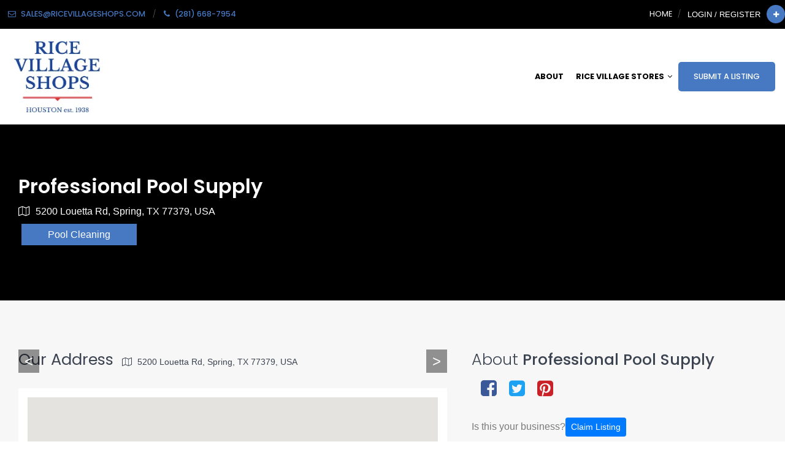

--- FILE ---
content_type: text/html; charset=UTF-8
request_url: https://ricevillageshops.com/dt_listing/professional-pool-supply/
body_size: 56757
content:
<!DOCTYPE html>
<html lang="en-US" class="no-js no-svg">
	<head>
		<meta charset="UTF-8">
		<meta http-equiv="X-UA-Compatible" content="IE=edge">
		<meta name="viewport" content="width=device-width, initial-scale=1">
		<link rel="profile" href="http://gmpg.org/xfn/11">
							<meta property="og:title" content="Professional Pool Supply">
					<meta property="og:image" content="https://ricevillageshops.com/wp-content/uploads/2022/06/professional-pool-supply-b2af17f.jpg">
					<meta property="og:url" content="https://ricevillageshops.com/dt_listing/professional-pool-supply/">
						<!-- Bootstrap -->
		<link href="https://ricevillageshops.com/wp-content/themes/directorytheme/css/bootstrap.min.css?1769364164" rel="stylesheet">
		<link href="https://ricevillageshops.com/wp-content/themes/directorytheme/css/bootstrap-grid.min.css?1769364164" rel="stylesheet">
		<link href="https://ricevillageshops.com/wp-content/themes/directorytheme/default.css?1769364164" rel="stylesheet">
		<link href="https://ricevillageshops.com/wp-content/themes/directorytheme/css/font-awesome.min.css?1769364164" rel="stylesheet">
		<link rel="stylesheet" href="https://cdnjs.cloudflare.com/ajax/libs/font-awesome/6.5.1/css/all.min.css" />
		<link href="https://ricevillageshops.com/wp-content/themes/directorytheme/css/animate.min.css?1769364164" rel="stylesheet">
		<link href="https://ricevillageshops.com/wp-content/themes/directorytheme/css/lightbox.min.css?1769364164" rel="stylesheet">
		<link href="https://fonts.googleapis.com/css?family=Poppins:100,200,300,400,400i,500,600,600i,700,800,900|lato: 300,400,400i,700" rel="stylesheet">
		<!-- Owl Carousel -->
		<link href="https://ricevillageshops.com/wp-content/themes/directorytheme/css/owl.carousel.min.css?1769364164" rel="stylesheet">
		<link href="https://ricevillageshops.com/wp-content/themes/directorytheme/css/owl.theme.default.min.css?1769364164" rel="stylesheet">

			
			<link href="https://ricevillageshops.com/wp-content/themes/directorytheme/color.css?1769364164" rel="stylesheet">
			

		<link rel="icon" href="https://ricevillageshops.com/wp-content/uploads/2020/06/ricevillages_hops2020.png" sizes="32x32">	

		<script>(function(html){html.className = html.className.replace(/\bno-js\b/,'js')})(document.documentElement);</script>
<meta name='robots' content='index, follow, max-image-preview:large, max-snippet:-1, max-video-preview:-1' />

	<!-- This site is optimized with the Yoast SEO plugin v26.8 - https://yoast.com/product/yoast-seo-wordpress/ -->
	<title>Professional Pool Supply - RICE VILLAGE HOUSTON</title>
	<link rel="canonical" href="https://ricevillageshops.com/dt_listing/professional-pool-supply/" />
	<meta property="og:locale" content="en_US" />
	<meta property="og:type" content="article" />
	<meta property="og:title" content="Professional Pool Supply - RICE VILLAGE HOUSTON" />
	<meta property="og:url" content="https://ricevillageshops.com/dt_listing/professional-pool-supply/" />
	<meta property="og:site_name" content="RICE VILLAGE HOUSTON" />
	<meta property="article:publisher" content="https://www.facebook.com/ricevillagehoustonshopping" />
	<meta property="og:image" content="https://ricevillageshops.com/wp-content/uploads/2022/06/professional-pool-supply-b2af17f.jpg" />
	<meta property="og:image:width" content="1000" />
	<meta property="og:image:height" content="429" />
	<meta property="og:image:type" content="image/jpeg" />
	<meta name="twitter:card" content="summary_large_image" />
	<script type="application/ld+json" class="yoast-schema-graph">{"@context":"https://schema.org","@graph":[{"@type":"WebPage","@id":"https://ricevillageshops.com/dt_listing/professional-pool-supply/","url":"https://ricevillageshops.com/dt_listing/professional-pool-supply/","name":"Professional Pool Supply - RICE VILLAGE HOUSTON","isPartOf":{"@id":"https://ricevillageshops.com/#website"},"primaryImageOfPage":{"@id":"https://ricevillageshops.com/dt_listing/professional-pool-supply/#primaryimage"},"image":{"@id":"https://ricevillageshops.com/dt_listing/professional-pool-supply/#primaryimage"},"thumbnailUrl":"https://ricevillageshops.com/wp-content/uploads/2022/06/professional-pool-supply-b2af17f.jpg","datePublished":"2022-06-15T22:01:33+00:00","breadcrumb":{"@id":"https://ricevillageshops.com/dt_listing/professional-pool-supply/#breadcrumb"},"inLanguage":"en-US","potentialAction":[{"@type":"ReadAction","target":["https://ricevillageshops.com/dt_listing/professional-pool-supply/"]}]},{"@type":"ImageObject","inLanguage":"en-US","@id":"https://ricevillageshops.com/dt_listing/professional-pool-supply/#primaryimage","url":"https://ricevillageshops.com/wp-content/uploads/2022/06/professional-pool-supply-b2af17f.jpg","contentUrl":"https://ricevillageshops.com/wp-content/uploads/2022/06/professional-pool-supply-b2af17f.jpg","width":1000,"height":429},{"@type":"BreadcrumbList","@id":"https://ricevillageshops.com/dt_listing/professional-pool-supply/#breadcrumb","itemListElement":[{"@type":"ListItem","position":1,"name":"Home","item":"https://ricevillageshops.com/"},{"@type":"ListItem","position":2,"name":"listings","item":"https://ricevillageshops.com/dt_listing/"},{"@type":"ListItem","position":3,"name":"Professional Pool Supply"}]},{"@type":"WebSite","@id":"https://ricevillageshops.com/#website","url":"https://ricevillageshops.com/","name":"RICE VILLAGE HOUSTON","description":"Outdoor Shopping Mall","publisher":{"@id":"https://ricevillageshops.com/#organization"},"potentialAction":[{"@type":"SearchAction","target":{"@type":"EntryPoint","urlTemplate":"https://ricevillageshops.com/?s={search_term_string}"},"query-input":{"@type":"PropertyValueSpecification","valueRequired":true,"valueName":"search_term_string"}}],"inLanguage":"en-US"},{"@type":"Organization","@id":"https://ricevillageshops.com/#organization","name":"RICE VILLAGE SHOPS","url":"https://ricevillageshops.com/","logo":{"@type":"ImageObject","inLanguage":"en-US","@id":"https://ricevillageshops.com/#/schema/logo/image/","url":"http://ricevillageshops.com/wp-content/uploads/2020/06/ricevillages_hops2020.png","contentUrl":"http://ricevillageshops.com/wp-content/uploads/2020/06/ricevillages_hops2020.png","width":179,"height":150,"caption":"RICE VILLAGE SHOPS"},"image":{"@id":"https://ricevillageshops.com/#/schema/logo/image/"},"sameAs":["https://www.facebook.com/ricevillagehoustonshopping"]}]}</script>
	<!-- / Yoast SEO plugin. -->


<link rel='dns-prefetch' href='//www.googletagmanager.com' />
<link rel='dns-prefetch' href='//cdn.jsdelivr.net' />
<link rel='dns-prefetch' href='//pagead2.googlesyndication.com' />
<link rel="alternate" type="application/rss+xml" title="RICE VILLAGE HOUSTON &raquo; Feed" href="https://ricevillageshops.com/feed/" />
<link rel="alternate" type="application/rss+xml" title="RICE VILLAGE HOUSTON &raquo; Comments Feed" href="https://ricevillageshops.com/comments/feed/" />
<link rel="alternate" type="application/rss+xml" title="RICE VILLAGE HOUSTON &raquo; Professional Pool Supply Comments Feed" href="https://ricevillageshops.com/dt_listing/professional-pool-supply/feed/" />
<link rel="alternate" title="oEmbed (JSON)" type="application/json+oembed" href="https://ricevillageshops.com/wp-json/oembed/1.0/embed?url=https%3A%2F%2Fricevillageshops.com%2Fdt_listing%2Fprofessional-pool-supply%2F" />
<link rel="alternate" title="oEmbed (XML)" type="text/xml+oembed" href="https://ricevillageshops.com/wp-json/oembed/1.0/embed?url=https%3A%2F%2Fricevillageshops.com%2Fdt_listing%2Fprofessional-pool-supply%2F&#038;format=xml" />
<style id='wp-img-auto-sizes-contain-inline-css' type='text/css'>
img:is([sizes=auto i],[sizes^="auto," i]){contain-intrinsic-size:3000px 1500px}
/*# sourceURL=wp-img-auto-sizes-contain-inline-css */
</style>

<style id='wp-emoji-styles-inline-css' type='text/css'>

	img.wp-smiley, img.emoji {
		display: inline !important;
		border: none !important;
		box-shadow: none !important;
		height: 1em !important;
		width: 1em !important;
		margin: 0 0.07em !important;
		vertical-align: -0.1em !important;
		background: none !important;
		padding: 0 !important;
	}
/*# sourceURL=wp-emoji-styles-inline-css */
</style>
<link rel='stylesheet' id='wp-block-library-css' href='https://ricevillageshops.com/wp-includes/css/dist/block-library/style.min.css?ver=6.9' type='text/css' media='all' />
<style id='global-styles-inline-css' type='text/css'>
:root{--wp--preset--aspect-ratio--square: 1;--wp--preset--aspect-ratio--4-3: 4/3;--wp--preset--aspect-ratio--3-4: 3/4;--wp--preset--aspect-ratio--3-2: 3/2;--wp--preset--aspect-ratio--2-3: 2/3;--wp--preset--aspect-ratio--16-9: 16/9;--wp--preset--aspect-ratio--9-16: 9/16;--wp--preset--color--black: #000000;--wp--preset--color--cyan-bluish-gray: #abb8c3;--wp--preset--color--white: #ffffff;--wp--preset--color--pale-pink: #f78da7;--wp--preset--color--vivid-red: #cf2e2e;--wp--preset--color--luminous-vivid-orange: #ff6900;--wp--preset--color--luminous-vivid-amber: #fcb900;--wp--preset--color--light-green-cyan: #7bdcb5;--wp--preset--color--vivid-green-cyan: #00d084;--wp--preset--color--pale-cyan-blue: #8ed1fc;--wp--preset--color--vivid-cyan-blue: #0693e3;--wp--preset--color--vivid-purple: #9b51e0;--wp--preset--gradient--vivid-cyan-blue-to-vivid-purple: linear-gradient(135deg,rgb(6,147,227) 0%,rgb(155,81,224) 100%);--wp--preset--gradient--light-green-cyan-to-vivid-green-cyan: linear-gradient(135deg,rgb(122,220,180) 0%,rgb(0,208,130) 100%);--wp--preset--gradient--luminous-vivid-amber-to-luminous-vivid-orange: linear-gradient(135deg,rgb(252,185,0) 0%,rgb(255,105,0) 100%);--wp--preset--gradient--luminous-vivid-orange-to-vivid-red: linear-gradient(135deg,rgb(255,105,0) 0%,rgb(207,46,46) 100%);--wp--preset--gradient--very-light-gray-to-cyan-bluish-gray: linear-gradient(135deg,rgb(238,238,238) 0%,rgb(169,184,195) 100%);--wp--preset--gradient--cool-to-warm-spectrum: linear-gradient(135deg,rgb(74,234,220) 0%,rgb(151,120,209) 20%,rgb(207,42,186) 40%,rgb(238,44,130) 60%,rgb(251,105,98) 80%,rgb(254,248,76) 100%);--wp--preset--gradient--blush-light-purple: linear-gradient(135deg,rgb(255,206,236) 0%,rgb(152,150,240) 100%);--wp--preset--gradient--blush-bordeaux: linear-gradient(135deg,rgb(254,205,165) 0%,rgb(254,45,45) 50%,rgb(107,0,62) 100%);--wp--preset--gradient--luminous-dusk: linear-gradient(135deg,rgb(255,203,112) 0%,rgb(199,81,192) 50%,rgb(65,88,208) 100%);--wp--preset--gradient--pale-ocean: linear-gradient(135deg,rgb(255,245,203) 0%,rgb(182,227,212) 50%,rgb(51,167,181) 100%);--wp--preset--gradient--electric-grass: linear-gradient(135deg,rgb(202,248,128) 0%,rgb(113,206,126) 100%);--wp--preset--gradient--midnight: linear-gradient(135deg,rgb(2,3,129) 0%,rgb(40,116,252) 100%);--wp--preset--font-size--small: 13px;--wp--preset--font-size--medium: 20px;--wp--preset--font-size--large: 36px;--wp--preset--font-size--x-large: 42px;--wp--preset--spacing--20: 0.44rem;--wp--preset--spacing--30: 0.67rem;--wp--preset--spacing--40: 1rem;--wp--preset--spacing--50: 1.5rem;--wp--preset--spacing--60: 2.25rem;--wp--preset--spacing--70: 3.38rem;--wp--preset--spacing--80: 5.06rem;--wp--preset--shadow--natural: 6px 6px 9px rgba(0, 0, 0, 0.2);--wp--preset--shadow--deep: 12px 12px 50px rgba(0, 0, 0, 0.4);--wp--preset--shadow--sharp: 6px 6px 0px rgba(0, 0, 0, 0.2);--wp--preset--shadow--outlined: 6px 6px 0px -3px rgb(255, 255, 255), 6px 6px rgb(0, 0, 0);--wp--preset--shadow--crisp: 6px 6px 0px rgb(0, 0, 0);}:where(.is-layout-flex){gap: 0.5em;}:where(.is-layout-grid){gap: 0.5em;}body .is-layout-flex{display: flex;}.is-layout-flex{flex-wrap: wrap;align-items: center;}.is-layout-flex > :is(*, div){margin: 0;}body .is-layout-grid{display: grid;}.is-layout-grid > :is(*, div){margin: 0;}:where(.wp-block-columns.is-layout-flex){gap: 2em;}:where(.wp-block-columns.is-layout-grid){gap: 2em;}:where(.wp-block-post-template.is-layout-flex){gap: 1.25em;}:where(.wp-block-post-template.is-layout-grid){gap: 1.25em;}.has-black-color{color: var(--wp--preset--color--black) !important;}.has-cyan-bluish-gray-color{color: var(--wp--preset--color--cyan-bluish-gray) !important;}.has-white-color{color: var(--wp--preset--color--white) !important;}.has-pale-pink-color{color: var(--wp--preset--color--pale-pink) !important;}.has-vivid-red-color{color: var(--wp--preset--color--vivid-red) !important;}.has-luminous-vivid-orange-color{color: var(--wp--preset--color--luminous-vivid-orange) !important;}.has-luminous-vivid-amber-color{color: var(--wp--preset--color--luminous-vivid-amber) !important;}.has-light-green-cyan-color{color: var(--wp--preset--color--light-green-cyan) !important;}.has-vivid-green-cyan-color{color: var(--wp--preset--color--vivid-green-cyan) !important;}.has-pale-cyan-blue-color{color: var(--wp--preset--color--pale-cyan-blue) !important;}.has-vivid-cyan-blue-color{color: var(--wp--preset--color--vivid-cyan-blue) !important;}.has-vivid-purple-color{color: var(--wp--preset--color--vivid-purple) !important;}.has-black-background-color{background-color: var(--wp--preset--color--black) !important;}.has-cyan-bluish-gray-background-color{background-color: var(--wp--preset--color--cyan-bluish-gray) !important;}.has-white-background-color{background-color: var(--wp--preset--color--white) !important;}.has-pale-pink-background-color{background-color: var(--wp--preset--color--pale-pink) !important;}.has-vivid-red-background-color{background-color: var(--wp--preset--color--vivid-red) !important;}.has-luminous-vivid-orange-background-color{background-color: var(--wp--preset--color--luminous-vivid-orange) !important;}.has-luminous-vivid-amber-background-color{background-color: var(--wp--preset--color--luminous-vivid-amber) !important;}.has-light-green-cyan-background-color{background-color: var(--wp--preset--color--light-green-cyan) !important;}.has-vivid-green-cyan-background-color{background-color: var(--wp--preset--color--vivid-green-cyan) !important;}.has-pale-cyan-blue-background-color{background-color: var(--wp--preset--color--pale-cyan-blue) !important;}.has-vivid-cyan-blue-background-color{background-color: var(--wp--preset--color--vivid-cyan-blue) !important;}.has-vivid-purple-background-color{background-color: var(--wp--preset--color--vivid-purple) !important;}.has-black-border-color{border-color: var(--wp--preset--color--black) !important;}.has-cyan-bluish-gray-border-color{border-color: var(--wp--preset--color--cyan-bluish-gray) !important;}.has-white-border-color{border-color: var(--wp--preset--color--white) !important;}.has-pale-pink-border-color{border-color: var(--wp--preset--color--pale-pink) !important;}.has-vivid-red-border-color{border-color: var(--wp--preset--color--vivid-red) !important;}.has-luminous-vivid-orange-border-color{border-color: var(--wp--preset--color--luminous-vivid-orange) !important;}.has-luminous-vivid-amber-border-color{border-color: var(--wp--preset--color--luminous-vivid-amber) !important;}.has-light-green-cyan-border-color{border-color: var(--wp--preset--color--light-green-cyan) !important;}.has-vivid-green-cyan-border-color{border-color: var(--wp--preset--color--vivid-green-cyan) !important;}.has-pale-cyan-blue-border-color{border-color: var(--wp--preset--color--pale-cyan-blue) !important;}.has-vivid-cyan-blue-border-color{border-color: var(--wp--preset--color--vivid-cyan-blue) !important;}.has-vivid-purple-border-color{border-color: var(--wp--preset--color--vivid-purple) !important;}.has-vivid-cyan-blue-to-vivid-purple-gradient-background{background: var(--wp--preset--gradient--vivid-cyan-blue-to-vivid-purple) !important;}.has-light-green-cyan-to-vivid-green-cyan-gradient-background{background: var(--wp--preset--gradient--light-green-cyan-to-vivid-green-cyan) !important;}.has-luminous-vivid-amber-to-luminous-vivid-orange-gradient-background{background: var(--wp--preset--gradient--luminous-vivid-amber-to-luminous-vivid-orange) !important;}.has-luminous-vivid-orange-to-vivid-red-gradient-background{background: var(--wp--preset--gradient--luminous-vivid-orange-to-vivid-red) !important;}.has-very-light-gray-to-cyan-bluish-gray-gradient-background{background: var(--wp--preset--gradient--very-light-gray-to-cyan-bluish-gray) !important;}.has-cool-to-warm-spectrum-gradient-background{background: var(--wp--preset--gradient--cool-to-warm-spectrum) !important;}.has-blush-light-purple-gradient-background{background: var(--wp--preset--gradient--blush-light-purple) !important;}.has-blush-bordeaux-gradient-background{background: var(--wp--preset--gradient--blush-bordeaux) !important;}.has-luminous-dusk-gradient-background{background: var(--wp--preset--gradient--luminous-dusk) !important;}.has-pale-ocean-gradient-background{background: var(--wp--preset--gradient--pale-ocean) !important;}.has-electric-grass-gradient-background{background: var(--wp--preset--gradient--electric-grass) !important;}.has-midnight-gradient-background{background: var(--wp--preset--gradient--midnight) !important;}.has-small-font-size{font-size: var(--wp--preset--font-size--small) !important;}.has-medium-font-size{font-size: var(--wp--preset--font-size--medium) !important;}.has-large-font-size{font-size: var(--wp--preset--font-size--large) !important;}.has-x-large-font-size{font-size: var(--wp--preset--font-size--x-large) !important;}
/*# sourceURL=global-styles-inline-css */
</style>

<style id='classic-theme-styles-inline-css' type='text/css'>
/*! This file is auto-generated */
.wp-block-button__link{color:#fff;background-color:#32373c;border-radius:9999px;box-shadow:none;text-decoration:none;padding:calc(.667em + 2px) calc(1.333em + 2px);font-size:1.125em}.wp-block-file__button{background:#32373c;color:#fff;text-decoration:none}
/*# sourceURL=/wp-includes/css/classic-themes.min.css */
</style>
<link rel='stylesheet' id='font-awesome-css' href='https://ricevillageshops.com/wp-content/plugins/contact-widgets/assets/css/font-awesome.min.css?ver=4.7.0' type='text/css' media='all' />
<link rel='stylesheet' id='woocommerce-layout-css' href='https://ricevillageshops.com/wp-content/plugins/woocommerce/assets/css/woocommerce-layout.css?ver=10.4.3' type='text/css' media='all' />
<link rel='stylesheet' id='woocommerce-smallscreen-css' href='https://ricevillageshops.com/wp-content/plugins/woocommerce/assets/css/woocommerce-smallscreen.css?ver=10.4.3' type='text/css' media='only screen and (max-width: 768px)' />
<link rel='stylesheet' id='woocommerce-general-css' href='https://ricevillageshops.com/wp-content/plugins/woocommerce/assets/css/woocommerce.css?ver=10.4.3' type='text/css' media='all' />
<style id='woocommerce-inline-inline-css' type='text/css'>
.woocommerce form .form-row .required { visibility: visible; }
/*# sourceURL=woocommerce-inline-inline-css */
</style>
<link rel='stylesheet' id='parent-style-css' href='https://ricevillageshops.com/wp-content/themes/directorytheme/style.css?ver=6.9' type='text/css' media='all' />
<link rel='stylesheet' id='wp-pagenavi-css' href='https://ricevillageshops.com/wp-content/themes/directorytheme/npm/wp-pagenavi/pagenavi-css.css?ver=2.70' type='text/css' media='all' />
<link rel='stylesheet' id='twentyseventeen-style-css' href='https://ricevillageshops.com/wp-content/themes/directorytheme_childtheme/style.css?1769364164&#038;ver=6.9' type='text/css' media='all' />
<link rel='stylesheet' id='dashicons-css' href='https://ricevillageshops.com/wp-includes/css/dashicons.min.css?ver=6.9' type='text/css' media='all' />
<link rel='stylesheet' id='acf-global-css' href='https://ricevillageshops.com/wp-content/themes/directorytheme/npm/advanced-custom-fields-pro/assets/build/css/acf-global.css?ver=6.2.1.1' type='text/css' media='all' />
<link rel='stylesheet' id='acf-input-css' href='https://ricevillageshops.com/wp-content/themes/directorytheme/npm/advanced-custom-fields-pro/assets/build/css/acf-input.css?ver=6.2.1.1' type='text/css' media='all' />
<link rel='stylesheet' id='acf-pro-input-css' href='https://ricevillageshops.com/wp-content/themes/directorytheme/npm/advanced-custom-fields-pro/assets/build/css/pro/acf-pro-input.css?1769364163&#038;ver=6.2.1.1' type='text/css' media='all' />
<link rel='stylesheet' id='select2-css' href='https://ricevillageshops.com/wp-content/plugins/woocommerce/assets/css/select2.css?ver=10.4.3' type='text/css' media='all' />
<link rel='stylesheet' id='acf-datepicker-css' href='https://ricevillageshops.com/wp-content/themes/directorytheme/npm/advanced-custom-fields-pro/assets/inc/datepicker/jquery-ui.min.css?1769364164&#038;ver=1.11.4' type='text/css' media='all' />
<link rel='stylesheet' id='acf-timepicker-css' href='https://ricevillageshops.com/wp-content/themes/directorytheme/npm/advanced-custom-fields-pro/assets/inc/timepicker/jquery-ui-timepicker-addon.min.css?1769364164&#038;ver=1.6.1' type='text/css' media='all' />
<link rel='stylesheet' id='wp-color-picker-css' href='https://ricevillageshops.com/wp-admin/css/color-picker.min.css?ver=6.9' type='text/css' media='all' />
<link rel='stylesheet' id='acf-input-star_rating-css' href='https://ricevillageshops.com/wp-content/themes/directorytheme/npm/acf-star-rating-master/css/input.css?ver=6.9' type='text/css' media='all' />
<link rel='stylesheet' id='acf-input-font-awesome-input-css' href='https://ricevillageshops.com/wp-content/themes/directorytheme/npm/advanced-custom-fields-font-awesome/css/input.css?ver=1.5' type='text/css' media='all' />
<link rel='stylesheet' id='acf-input-font-awesome-fa-css' href='//cdn.jsdelivr.net/fontawesome/4.7.0/css/font-awesome.min.css?ver=4.7.0' type='text/css' media='all' />
<script type="text/javascript" src="https://ricevillageshops.com/wp-includes/js/jquery/jquery.min.js?ver=3.7.1" id="jquery-core-js"></script>
<script type="text/javascript" src="https://ricevillageshops.com/wp-includes/js/jquery/jquery-migrate.min.js?ver=3.4.1" id="jquery-migrate-js"></script>
<script type="text/javascript" src="https://ricevillageshops.com/wp-content/plugins/woocommerce/assets/js/jquery-blockui/jquery.blockUI.min.js?ver=2.7.0-wc.10.4.3" id="wc-jquery-blockui-js" defer="defer" data-wp-strategy="defer"></script>
<script type="text/javascript" id="wc-add-to-cart-js-extra">
/* <![CDATA[ */
var wc_add_to_cart_params = {"ajax_url":"/wp-admin/admin-ajax.php","wc_ajax_url":"/?wc-ajax=%%endpoint%%","i18n_view_cart":"View cart","cart_url":"https://ricevillageshops.com/cart/","is_cart":"","cart_redirect_after_add":"yes"};
//# sourceURL=wc-add-to-cart-js-extra
/* ]]> */
</script>
<script type="text/javascript" src="https://ricevillageshops.com/wp-content/plugins/woocommerce/assets/js/frontend/add-to-cart.min.js?ver=10.4.3" id="wc-add-to-cart-js" defer="defer" data-wp-strategy="defer"></script>
<script type="text/javascript" src="https://ricevillageshops.com/wp-content/plugins/woocommerce/assets/js/js-cookie/js.cookie.min.js?ver=2.1.4-wc.10.4.3" id="wc-js-cookie-js" defer="defer" data-wp-strategy="defer"></script>
<script type="text/javascript" id="woocommerce-js-extra">
/* <![CDATA[ */
var woocommerce_params = {"ajax_url":"/wp-admin/admin-ajax.php","wc_ajax_url":"/?wc-ajax=%%endpoint%%","i18n_password_show":"Show password","i18n_password_hide":"Hide password"};
//# sourceURL=woocommerce-js-extra
/* ]]> */
</script>
<script type="text/javascript" src="https://ricevillageshops.com/wp-content/plugins/woocommerce/assets/js/frontend/woocommerce.min.js?ver=10.4.3" id="woocommerce-js" defer="defer" data-wp-strategy="defer"></script>

<!-- Google tag (gtag.js) snippet added by Site Kit -->
<!-- Google Analytics snippet added by Site Kit -->
<script type="text/javascript" src="https://www.googletagmanager.com/gtag/js?id=GT-PJRZ6CG" id="google_gtagjs-js" async></script>
<script type="text/javascript" id="google_gtagjs-js-after">
/* <![CDATA[ */
window.dataLayer = window.dataLayer || [];function gtag(){dataLayer.push(arguments);}
gtag("set","linker",{"domains":["ricevillageshops.com"]});
gtag("js", new Date());
gtag("set", "developer_id.dZTNiMT", true);
gtag("config", "GT-PJRZ6CG");
//# sourceURL=google_gtagjs-js-after
/* ]]> */
</script>
<script type="text/javascript" src="https://ricevillageshops.com/wp-includes/js/jquery/ui/core.min.js?ver=1.13.3" id="jquery-ui-core-js"></script>
<script type="text/javascript" src="https://ricevillageshops.com/wp-includes/js/jquery/ui/mouse.min.js?ver=1.13.3" id="jquery-ui-mouse-js"></script>
<script type="text/javascript" src="https://ricevillageshops.com/wp-includes/js/jquery/ui/sortable.min.js?ver=1.13.3" id="jquery-ui-sortable-js"></script>
<script type="text/javascript" src="https://ricevillageshops.com/wp-includes/js/jquery/ui/resizable.min.js?ver=1.13.3" id="jquery-ui-resizable-js"></script>
<script type="text/javascript" src="https://ricevillageshops.com/wp-content/themes/directorytheme/npm/advanced-custom-fields-pro/assets/build/js/acf.min.js?ver=6.2.1.1" id="acf-js"></script>
<script type="text/javascript" src="https://ricevillageshops.com/wp-content/themes/directorytheme/npm/advanced-custom-fields-pro/assets/build/js/acf-input.min.js?ver=6.2.1.1" id="acf-input-js"></script>
<script type="text/javascript" src="https://ricevillageshops.com/wp-content/themes/directorytheme/npm/advanced-custom-fields-pro/assets/build/js/pro/acf-pro-input.min.js?1769364163&amp;ver=6.2.1.1" id="acf-pro-input-js"></script>
<script type="text/javascript" src="https://ricevillageshops.com/wp-content/themes/directorytheme/npm/advanced-custom-fields-pro/assets/build/js/pro/acf-pro-ui-options-page.min.js?1769364163&amp;ver=6.2.1.1" id="acf-pro-ui-options-page-js"></script>
<script type="text/javascript" src="https://ricevillageshops.com/wp-content/plugins/woocommerce/assets/js/select2/select2.full.min.js?ver=4.0.3-wc.10.4.3" id="wc-select2-js" defer="defer" data-wp-strategy="defer"></script>
<script type="text/javascript" src="https://ricevillageshops.com/wp-includes/js/jquery/ui/datepicker.min.js?ver=1.13.3" id="jquery-ui-datepicker-js"></script>
<script type="text/javascript" id="jquery-ui-datepicker-js-after">
/* <![CDATA[ */
jQuery(function(jQuery){jQuery.datepicker.setDefaults({"closeText":"Close","currentText":"Today","monthNames":["January","February","March","April","May","June","July","August","September","October","November","December"],"monthNamesShort":["Jan","Feb","Mar","Apr","May","Jun","Jul","Aug","Sep","Oct","Nov","Dec"],"nextText":"Next","prevText":"Previous","dayNames":["Sunday","Monday","Tuesday","Wednesday","Thursday","Friday","Saturday"],"dayNamesShort":["Sun","Mon","Tue","Wed","Thu","Fri","Sat"],"dayNamesMin":["S","M","T","W","T","F","S"],"dateFormat":"MM d, yy","firstDay":1,"isRTL":false});});
//# sourceURL=jquery-ui-datepicker-js-after
/* ]]> */
</script>
<script type="text/javascript" src="https://ricevillageshops.com/wp-content/themes/directorytheme/npm/advanced-custom-fields-pro/assets/inc/timepicker/jquery-ui-timepicker-addon.min.js?1769364164&amp;ver=1.6.1" id="acf-timepicker-js"></script>
<script type="text/javascript" src="https://ricevillageshops.com/wp-includes/js/jquery/ui/draggable.min.js?ver=1.13.3" id="jquery-ui-draggable-js"></script>
<script type="text/javascript" src="https://ricevillageshops.com/wp-includes/js/jquery/ui/slider.min.js?ver=1.13.3" id="jquery-ui-slider-js"></script>
<script type="text/javascript" src="https://ricevillageshops.com/wp-includes/js/jquery/jquery.ui.touch-punch.js?ver=0.2.2" id="jquery-touch-punch-js"></script>
<script type="text/javascript" src="https://ricevillageshops.com/wp-admin/js/iris.min.js?ver=1.0.7" id="iris-js"></script>
<script type="text/javascript" src="https://ricevillageshops.com/wp-includes/js/dist/hooks.min.js?ver=dd5603f07f9220ed27f1" id="wp-hooks-js"></script>
<script type="text/javascript" src="https://ricevillageshops.com/wp-includes/js/dist/i18n.min.js?ver=c26c3dc7bed366793375" id="wp-i18n-js"></script>
<script type="text/javascript" id="wp-i18n-js-after">
/* <![CDATA[ */
wp.i18n.setLocaleData( { 'text direction\u0004ltr': [ 'ltr' ] } );
//# sourceURL=wp-i18n-js-after
/* ]]> */
</script>
<script type="text/javascript" src="https://ricevillageshops.com/wp-admin/js/color-picker.min.js?ver=6.9" id="wp-color-picker-js"></script>
<script type="text/javascript" src="https://ricevillageshops.com/wp-content/themes/directorytheme/npm/advanced-custom-fields-pro/assets/inc/color-picker-alpha/wp-color-picker-alpha.js?ver=3.0.0" id="acf-color-picker-alpha-js"></script>
<script type="text/javascript" src="https://ricevillageshops.com/wp-content/themes/directorytheme/npm/acf-star-rating-master/js/input.js?ver=6.9" id="acf-input-star_rating-js"></script>
<script type="text/javascript" src="https://ricevillageshops.com/wp-content/themes/directorytheme/npm/advanced-custom-fields-font-awesome/js/edit_input.js?ver=1.5" id="acf-input-font-awesome-edit-input-js"></script>
<link rel="https://api.w.org/" href="https://ricevillageshops.com/wp-json/" /><link rel="EditURI" type="application/rsd+xml" title="RSD" href="https://ricevillageshops.com/xmlrpc.php?rsd" />
<meta name="generator" content="WordPress 6.9" />
<meta name="generator" content="WooCommerce 10.4.3" />
<link rel='shortlink' href='https://ricevillageshops.com/?p=6504' />
<meta name="generator" content="Site Kit by Google 1.170.0" /><meta name="google-site-verification" content="5g7PITvcP2itFLNRAYlEpjsC0-8TvkF-fOU1BwxBh4c" />
	<noscript><style>.woocommerce-product-gallery{ opacity: 1 !important; }</style></noscript>
	
<!-- Google AdSense meta tags added by Site Kit -->
<meta name="google-adsense-platform-account" content="ca-host-pub-2644536267352236">
<meta name="google-adsense-platform-domain" content="sitekit.withgoogle.com">
<!-- End Google AdSense meta tags added by Site Kit -->
<style type="text/css">.recentcomments a{display:inline !important;padding:0 !important;margin:0 !important;}</style>
<!-- Google AdSense snippet added by Site Kit -->
<script type="text/javascript" async="async" src="https://pagead2.googlesyndication.com/pagead/js/adsbygoogle.js?client=ca-pub-7732757886192071&amp;host=ca-host-pub-2644536267352236" crossorigin="anonymous"></script>

<!-- End Google AdSense snippet added by Site Kit -->
<link rel="icon" href="https://ricevillageshops.com/wp-content/uploads/2020/05/cropped-ricevillageshops2020-1-32x32.png" sizes="32x32" />
<link rel="icon" href="https://ricevillageshops.com/wp-content/uploads/2020/05/cropped-ricevillageshops2020-1-192x192.png" sizes="192x192" />
<link rel="apple-touch-icon" href="https://ricevillageshops.com/wp-content/uploads/2020/05/cropped-ricevillageshops2020-1-180x180.png" />
<meta name="msapplication-TileImage" content="https://ricevillageshops.com/wp-content/uploads/2020/05/cropped-ricevillageshops2020-1-270x270.png" />

		<!-- Custom Color Activated -->
			<link rel='stylesheet' id='wc-blocks-style-css' href='https://ricevillageshops.com/wp-content/plugins/woocommerce/assets/client/blocks/wc-blocks.css?ver=wc-10.4.3' type='text/css' media='all' />
</head>

	<div class="header-txt" style=" display : none;">
			</div>

	<!-- main body section start --->
	<body class="wp-singular listings-template-default single single-listings postid-6504 wp-custom-logo wp-theme-directorytheme wp-child-theme-directorytheme_childtheme theme-directorytheme fl-builder-lite-2-9-4-2 fl-no-js woocommerce-no-js">
		<div id="cp-wrapper">
			<div id="cp-top">
				<div class="inner">
					<div class="row no-gutters">
						<div class="col-6">
							<div class="social">
								<ul>
																			<li><a href="mailto:sales@ricevillageshops.com"><i class="fa fa-envelope-o"></i> <span>sales@ricevillageshops.com</span></a></li>
									
																				<li><a href="tel:(281) 668-7954"><i class="fa fa-phone"></i> <span>(281) 668-7954</span></a></li>	
																	</ul>
							</div><!--social-->
						</div><!--col-->

						<div class="col-6 clearfix">
							<div class="c-top-right pull-right">
								<div class="c-top-left">
									<ul>
																					<li><a href="https://ricevillageshops.com">Home</a></li>
											
									</ul>
								</div><!--c-top-left-->
																		<div class="dropdown">
											<a href="https://ricevillageshops.com/submit-listing/" class="add-listing" data-toggle="dropdown"><i class="fa fa-plus"></i></a>
											<div class="dropdown-menu submit_btn" aria-labelledby="dropdownMenuButton">
												<a class="dropdown-item" href="https://ricevillageshops.com/submit-listing/">Submit a Listing</a>
																								<!-- Check user login or not -->
																							</div>
										</div>
																					<a href="https://ricevillageshops.com/account/" class="account-link">Login / Register</a>
																	</div><!--c-top-right-->
						</div>
					</div>
				</div>
			</div>
			
			<!--- Top menu of the theme -->
		  				
			<header>
				<div id="cp-header" class="">
					<div class="inner">
						<nav class="navbar navbar-expand-lg navbar-light">
							<a class="navbar-brand" href="https://ricevillageshops.com"><img src="https://ricevillageshops.com/wp-content/uploads/2020/06/ricevillages_hops2020.png" /></a>
							<button class="navbar-toggler" type="button" data-toggle="collapse" data-target="#mainanv"  aria-expanded="false" aria-label="Toggle navigation">
								<span class="navbar-toggler-icon"></span>
							</button>
							<div class="collapse navbar-collapse justify-content-end" id="mainanv">	
								<ul id="top-menu" class="menu navbar-nav"><li id="menu-item-560" class="menu-item menu-item-type-post_type menu-item-object-page menu-item-560"><a href="https://ricevillageshops.com/about/">About</a></li>
<li id="menu-item-1879" class="menu-item menu-item-type-post_type menu-item-object-page menu-item-has-children menu-item-1879"><a href="https://ricevillageshops.com/rice-village-stores/">Rice Village Stores<svg class="icon icon-angle-down" aria-hidden="true" role="img"> <use href="#icon-angle-down" xlink:href="#icon-angle-down"></use> </svg></a>
<ul class="sub-menu">
	<li id="menu-item-1302" class="menu-item menu-item-type-taxonomy menu-item-object-listing-categories menu-item-1302"><a href="https://ricevillageshops.com/listing-categories/rice-village-restaurants/">Rice Village Restaurants</a></li>
	<li id="menu-item-1303" class="menu-item menu-item-type-taxonomy menu-item-object-listing-categories menu-item-1303"><a href="https://ricevillageshops.com/listing-categories/rice-village-bars/">Rice Village Bars</a></li>
	<li id="menu-item-1306" class="menu-item menu-item-type-taxonomy menu-item-object-listing-categories menu-item-1306"><a href="https://ricevillageshops.com/listing-categories/clothing-stores/">Rice Village Clothing Stores</a></li>
	<li id="menu-item-1304" class="menu-item menu-item-type-taxonomy menu-item-object-listing-categories menu-item-1304"><a href="https://ricevillageshops.com/listing-categories/coffee/">Rice Village Coffee Shops</a></li>
	<li id="menu-item-1307" class="menu-item menu-item-type-taxonomy menu-item-object-listing-categories menu-item-1307"><a href="https://ricevillageshops.com/listing-categories/museum/">Museums</a></li>
</ul>
</li>
</ul>								
								<ul class="navbar-nav top_nav_mov">
									<li><a href='https://ricevillageshops.com'>Home</a></li>								</ul>				  
								<ul class="submit-listing navbar-nav">
									<li><a href="https://ricevillageshops.com/submit-listing/">Submit a Listing</a></li>
								</ul>		  
							</div>
						</nav>     
					</div>
				</div>
			</header>	<script src="https://maps.googleapis.com/maps/api/js?key=AIzaSyAWh-bf-3aV2OO5E61cXhl1Vi8QBvdPsbU"></script>
			<!-- start to display single listing on page -->
		<div class="cp-header-title" style="background: url('https://ricevillageshops.com/wp-content/uploads/2022/06/professional-pool-supply-b2af17f.jpg') no-repeat center center ;"  >
			<div class="inner">
				<h1 classs="listing-name" itemprop="name"  >
					Professional Pool Supply				</h1>
								<!--Display address on banner -->
				<address  itemprop="address" itemscope itemtype="https://schema.org/PostalAddress" class="listing-address-title">
					<i class="fa fa-map-o"></i>5200 Louetta Rd, Spring, TX 77379, USA				</address>
				<!-- Display Categories -->
				<div class="col-md-12 category_display" style="padding : 0;">
					<div class="row">
						<div class="show-menu-cat" style="display : none"><i class="fa fa-list" aria-hidden="true"></i> Category </div><div class='col-md-6'><div class='col-md-4'><a href='https://ricevillageshops.com/listing-categories/pool-cleaning/' ><span> Pool Cleaning</span></a></div></div></div>					</div>
				</div> <!--catgoyy section -->
							</div><!--inner-->
		</div><!--cp-header-title-->
		<!-- Review section -->
		<div id="show_listing" class="cp-container">
			<div class="inner">
										<div class="row">
							<div class="col-lg-5 order-lg-2">
								<div class="content-listing">
									<h3 itemprop="name" class="listing-title-sidebar">About<span> Professional Pool Supply</span>
																			</h3>
									<div class="col-md-6 social_icon"><a href="https://www.facebook.com/sharer?u=https://ricevillageshops.com/dt_listing/professional-pool-supply/&amp;t=Professional Pool Supply" target="_blank" rel="noopener noreferrer"><i class="fa fa-facebook-square"></i></a><a title="Click to share this post on Twitter" href="http://twitter.com/intent/tweet?text=Currently reading Professional Pool Supply&amp;url=https://ricevillageshops.com/dt_listing/professional-pool-supply/" target="_blank" rel="noopener noreferrer"><i class="fa fa-twitter-square"></i></a><a href="http://pinterest.com/pin/create/button/?url=https://ricevillageshops.com/dt_listing/professional-pool-supply/&media=https://ricevillageshops.com/wp-content/uploads/2022/06/professional-pool-supply-b2af17f.jpg&description=Professional Pool Supply" class="pin-it-button" count-layout="horizontal"><i class="fa fa-pinterest-square"></i></a></div>												<!-- Business description section -->
												<div class="welcome-btn">
													<p>Is this your business?<button id = 'claim' style="cursor: pointer; outline: none;" type="button" class="btn btn-sm btn-primary" data-toggle="modal" data-target="#claim_listing">Claim Listing</button></p>
												</div>
																					<div class="listing-entry">
										<div class="row align-items-center listing-info">
					    					<div class="5a2fb51a6ede2"></div>											<div class="col-lg-12">
												<div class="5a4df4y3er02w">															<div class="listing-info-item">
																<a itemprop="telephone" href="tel:+1 832-717-0909"><i class="fa fa-phone"></i> <span>+1 832-717-0909</span></a>
															</div><!--listing-info-item-->
															</div><div itemprop="email" class="5a0552cd48d5f"></div><div class="5a2fb4ff6ede1">														<div class="listing-info-item">
															                                 									<a itemprop="url" href="http://professionalpoolsupply.com/" target="_blank"><i class="fa fa-globe"></i> <span>Click to Visit Website</span></a>
                             																								</div><!--listing-info-item-->
														</div><div class="5a430c5235231"></div>	
											</div><!--col-->
										</div><!--row-->
										<!-- user social sharing link--->
										<div class="5ba9ec231plh8"></div><div class="5aa8eb5906999"></div>										<div class="listing_icon_all">
											<div class="row">
                								<div class="col-md-12">
            	    								<div class="icons_section"></div>            									</div>
            								</div>
    									</div>
										<!-- custom field-->	 
                     					<div class="custom_field">
											<ul style="list-style-type: none;"></ul>										</div>	 <!-- custom field over--->
                     					<div class="5aa8ec230plm4"></div><div class="5a5567c297a42"></div>									</div><!--listing-entry-->
								</div><!--content-listing-->
							</div><!--col-->
							<div class="col-lg-7">
																			<div class="listing-comment">
												<div id="ggl-review">
													<div class="ggl-comment">
					    								<div class="review-owlcar">
																													</div>
													</div>
												</div>
											</div><!--listing-comment-->
											<div class="5a2fb52e6ede3"></div><div class="5b28570780cc1">											<div class="listing-slide">
											    <img src="https://ricevillageshops.com/wp-content/uploads/2022/06/professional-pool-supply-b2af17f.jpg" alt="Professional Pool Supply" class="img-fluid" />
											</div>	 
											</div><div class="5a2fb53e6ede4"><div class="listing-slide"></div></div><div class="5a4df4a8y3r17">												<div class="listing-address" itemscope itemtype="https://schema.org/LocalBusiness">
													<h3>Our Address</h3>
																												<address itemprop="address" itemscope itemtype="https://schema.org/PostalAddress" class="listing-address-title"> <i class="fa fa-map-o"></i>
																5200 Louetta Rd, Spring, TX 77379, USA															</address>
																						        		 				<div class="cp-map">
							        							<div class="acf-map">
							        								<div class="marker" data-lat="30.038106" data-lng="-95.494379"></div>
							        							</div>
							        		  				</div><!--cp-map-->
        		  																							</div><!--listing-address-->
												</div><div class="5a5567c297187"></div>							</div><!--col-->
						</div><!---parent row-->
						<div class="row">
			              <div class="col-lg-5">
			                    <div class="ads_show">
			                        <div class="content-listing">
			                        <div class="alladslisting">													<div class="">
																		                               					<div class="ads-listing  ">
																	<div class="ads-img">
																																								<a href="https://www.roofrepair.day/" target="_blank" class="snip1535">
																							<img width="1000" height="600" src="https://ricevillageshops.com/wp-content/uploads/2025/04/RoofRepairServices-1000x600.jpg" class="attachment-img_1000x600 size-img_1000x600" alt="Professional roof repair services fixing leaks, storm damage, and worn shingles—trust our expert team for durable solutions" decoding="async" sizes="100vw" />																										<h3>Roof Repair Services</h3>
																																															</a>
																																						</div>
																																					<div class="ads_content">
																					<p><strong>⛈️ Houston Roof Repair Emergencies Don’t Wait – Neither Should You! ⛈️</strong></p>
<p><strong>Leaks? Missing shingles? Storm damage?</strong><br />
At <strong>RoofRepair.Day</strong>, we provide:</p>
<p>✅ <strong>Same-Day Emergency Repairs</strong> – 24/7 storm response<br />
✅ <strong>FREE Drone Inspections</strong> – No-risk damage assessments<br />
✅ <strong>15-Year Craftsmanship Warranty</strong> – Houston’s strongest guarantee<br />
✅ <strong>Insurance Claim Experts</strong> – We fight for your maximum coverage</p>
<p><strong>📞 (832) ROOF-NOW</strong> (766-3669)<br />
<strong>🌐 Instant Quote:</strong> <a href="http://www.roofrepair.day/" target="_blank" rel="noopener noreferrer">www.roofrepair.day</a></p>
																								<a href="https://www.roofrepair.day/" target="_blank" class="global-btn btn-full">
																									Read More																								</a>
																																											</div>
																																			</div>
																				                               					<div class="ads-listing  ">
																	<div class="ads-img">
																																								<a href="https://gutter.day/" target="_blank" class="snip1535">
																							<img width="800" height="600" src="https://ricevillageshops.com/wp-content/uploads/2022/04/allprogutterbgremoved-800x600.png" class="attachment-img_1000x600 size-img_1000x600" alt="Houston Gutter Installation" decoding="async" loading="lazy" sizes="100vw" />																										<h3>All-Pro Gutter Installation</h3>
																																															</a>
																																						</div>
																																					<div class="ads_content">
																					<p><strong>🚀 Houston’s Premier Gutter Installation Specialists – Lasting Protection for Your Home 🚀</strong></p>
<p>Worried about water damage from faulty gutters? <strong>All-Pro Gutter Installation</strong> provides <strong>high-performance seamless gutter systems</strong> engineered for Houston&#8217;s challenging climate. Schedule your <strong>complimentary consultation</strong> today!</p>
<h3><strong>Why Homeowners Trust Our Gutter Solutions:</strong></h3>
<p>✔ <strong>Precision Seamless Gutters</strong> – Custom-fabricated on-site for perfect fit and leak-free performance<br />
✔ <strong>Commercial-Grade Materials</strong> – Designed to endure tropical storms and heavy rainfall<br />
✔ <strong>Clog-Free Gutter Guard Systems</strong> – Advanced protection against leaves and debris buildup<br />
✔ <strong>Foundation Safeguard</strong> – Strategic drainage solutions to protect your home&#8217;s structural integrity<br />
✔ <strong>Transparent Pricing</strong> – Honest assessments with no surprise charges</p>
<h3><strong>Comprehensive Service Across Greater Houston:</strong></h3>
<p>📍 The Woodlands • Katy • Sugar Land • Cypress • Pearland • Spring • and surrounding communities</p>
<p><strong>📞 Contact Our Specialists: <a target="_blank" rel="noreferrer">713-250-8863</a></strong><br />
<strong>🌐 Learn More: <a href="https://gutter.day/" target="_blank" rel="noopener noreferrer">https://gutter.day</a></strong></p>
<p><em>Invest in superior water management – professional gutter installation makes the difference!</em> 🌧️🏠</p>
																								<a href="https://gutter.day/" target="_blank" class="global-btn btn-full">
																									Read More																								</a>
																																											</div>
																																			</div>
																				                               					<div class="ads-listing  ">
																	<div class="ads-img">
																																								<a href="https://houston.plumbing/" target="_blank" class="snip1535">
																							<img width="244" height="104" src="https://ricevillageshops.com/wp-content/uploads/2023/06/2023-01-08-14_38_42-Houston-Plumbing-—-Mozilla-Firefox.png" class="attachment-img_1000x600 size-img_1000x600" alt="Houston Plumbing" decoding="async" loading="lazy" sizes="100vw" />																										<h3>Houston Plumbing</h3>
																																															</a>
																																						</div>
																																					<div class="ads_content">
																					<p>Houston Plumbing, the Best Choice for Your Home<br />
As your premier Houston plumbing company, we are proud to offer our clients the best possible service and quality craftsmanship. We know that your home is your biggest investment, and we work hard to protect that investment by providing top-notch plumbing services. From repairs and maintenance to new construction and remodeling, our team of experts is here to help. We use the latest technology and equipment to get the job done right, and we always stand behind our work with a 100% satisfaction guarantee.</p>
																								<a href="https://houston.plumbing/" target="_blank" class="global-btn btn-full">
																									Read More																								</a>
																																											</div>
																																			</div>
																													</div> 
												</div>									</div><!--content-listing-->
								</div> <!-- ads_show-->
			                </div> <!-- col-lg-5 -->
						</div><!--row---->
									</div><!-- #primary -->
		</div><!-- .cp-container -->
				<script>
		    var ave=0;
		    var sum = 0;
		    jQuery('.rating_value').each(function() {
		        sum += Number(jQuery(this).val());
				total_rev = 0*5;
				ave = (sum/total_rev)*5;
		    });
		    jQuery('.ave-review').append(ave.toFixed(1));
			var title_ave = ave.toFixed(1);
			if(title_ave <= 1){
				 jQuery('.detail-overview-rating-title').append('<i class="fa fa-star" /> <i class="fa fa-star-o" /> <i class="fa fa-star-o" /> <i class="fa fa-star-o" /> <i class="fa fa-star-o" />');
			}
			if(title_ave <= 1.9){
				 jQuery('.detail-overview-rating-title').append('<i class="fa fa-star" /> <i class="fa fa-star-half-o" /> <i class="fa fa-star-o" /> <i class="fa fa-star-o" /> <i class="fa fa-star-o" />');
			}
			else if(title_ave <= 2){
				 jQuery('.detail-overview-rating-title').append('<i class="fa fa-star" /> <i class="fa fa-star" /> <i class="fa fa-star-o" /> <i class="fa fa-star-o" /> <i class="fa fa-star-o" />');
			}
			else if(title_ave <= 2.9){
				 jQuery('.detail-overview-rating-title').append('<i class="fa fa-star" /> <i class="fa fa-star" /> <i class="fa fa-star-half-o" /> <i class="fa fa-star-o" /> <i class="fa fa-star-o" />');
			}
			else if(title_ave <= 3){
				 jQuery('.detail-overview-rating-title').append('<i class="fa fa-star" /> <i class="fa fa-star" /> <i class="fa fa-star" /> <i class="fa fa-star-o" /> <i class="fa fa-star-o" />');
			}
			else if(title_ave <= 3.9){
				 jQuery('.detail-overview-rating-title').append('<i class="fa fa-star" /> <i class="fa fa-star" /> <i class="fa fa-star" /> <i class="fa fa-star-half-o" /> <i class="fa fa-star-o" />');
			}
			else if(title_ave <= 4){
				 jQuery('.detail-overview-rating-title').append('<i class="fa fa-star" /> <i class="fa fa-star" /> <i class="fa fa-star" /> <i class="fa fa-star" /> <i class="fa fa-star-o" />');
			}
			else if(title_ave <= 4.9){
				 jQuery('.detail-overview-rating-title').append('<i class="fa fa-star" /> <i class="fa fa-star" /> <i class="fa fa-star" /> <i class="fa fa-star" /> <i class="fa fa-star-half-o" />');
			}
			else if(title_ave <= 5){
				 jQuery('.detail-overview-rating-title').append('<i class="fa fa-star" /> <i class="fa fa-star" /> <i class="fa fa-star" /> <i class="fa fa-star" /> <i class="fa fa-star" />');
			}
		</script>
		<!-- Modal -->
		<div class="modal fade" id="claim_listing" role="dialog" aria-labelledby="exampleModalLabel" aria-hidden="true">
				<div class="modal-dialog modal-lg" role="document">
				<div class="modal-content">
						<div class="modal-header">
						<h5 class="modal-title" id="exampleModalLabel">Claim Listing:  Professional Pool Supply</h5>
						<button type="button" class="close" data-dismiss="modal" aria-label="Close">
  							<span aria-hidden="true">&times;</span>
						</button>
						</div>
						<div class="modal-body">
  														<h6 style="font-weight : 400;color : #000;">Please Login or Register an Account to Claim Listing</h6>
								<a href="https://ricevillageshops.com/account/" class="global-btn  btn-solid" style="margin-top: 10px;">Login</a> 		
  														</div>
						<div class="modal-footer">
  						<button type="button" class="btn btn-default" data-dismiss="modal">Close</button>
					</div>
				</div>
				</div>
		</div>
		<!-- cliam listing over-->
				<style type="text/css">
			#ui-datepicker-div{
			    display: none !important;
			}
			.popover.clockpicker-popover {
		        z-index: 99999;
		    }
		    .owl-theme .owl-nav [class*=owl-]{background: #00000029 !important;}
			.owl-prev,.owl-next {padding : 0px 12px;font-size : 25px;border-radius:0px;}

			.owl-prev, .owl-next{
				display: block !important;
			}
			#cp-slide .owl-nav{
				top: 45%;
			}
			.review-owlcar{
				position: relative;
			}
			#cp-slide, .review-owlcar {
				width: 100%;
		    	height: auto;
			}
			#cp-slide .owl-stage-outer, .review-owlcar .owl-stage-outer{
		    	overflow: hidden;
			}	
			#cp-slide .owl-stage, .review-owlcar .owl-stage{
				display: flex;
			}
		</style>
		<script src="https://ricevillageshops.com/wp-content/themes/directorytheme/js/owl.carousel.min.js?1769364164"></script>
		<script>
			jQuery('.owl-carousel').owlCarousel({
				autoplayTimeout: 2000,
				dots:false,
				stopOnHover : true,
				autoplayHoverPause: true,
				items: 1,
				loop: true,
				mouseDrag: false,
				touchDrag: false,
				pullDrag: false,
				rewind: true,
				autoplay: true,
				margin: 0,
				nav: true,
			});
			jQuery('#cp-slide').owlCarousel({
				autoplayTimeout: 3000,
				dots:false,
				items: 1,
				loop: true,
				mouseDrag: false,
				touchDrag: false,
				pullDrag: false,
				autoplay: true,
				nav: true,
			});
			jQuery('.review-owlcar').owlCarousel({
				autoplayTimeout: 5000,
				dots:false,
				items: 1,
				loop: true,
				mouseDrag: false,
				touchDrag: false,
				pullDrag: false,
				autoplay: true,
				nav: true,
			});
		</script>
		<script src="https://cdnjs.cloudflare.com/ajax/libs/jquery-datetimepicker/2.0.0/jquery.datetimepicker.js1769364164"></script> 
		<link rel="stylesheet" href="https://cdnjs.cloudflare.com/ajax/libs/jquery-datetimepicker/2.5.20/jquery.datetimepicker.min.css1769364164">
		<script>
			const convertTime12to24 = (time12h) => {
				const time 	   = time12h.slice(0, 5);
				const modifier = time12h.slice(-2);
				let [hours, minutes] = time.split(':');

				if (hours === '12') {
					hours = '00';
				}
				if (modifier === 'PM') {
					hours = parseInt(hours, 10) + 12;
				}
			  	return `${hours}:${minutes}`;
			}

			jQuery(document).on('click','.acf-time-picker .input',function() {
				jQuery(".xdsoft_datetimepicker").css("width", jQuery(this).outerWidth()+"px");
				jQuery('.acf-time-picker .input').datetimepicker({
						datepicker:false,
						formatTime: 'h:i A',
						ampm: true, // FOR AM/PM FORMAT
						format : 'h:i A',
			            // step: 30, // For 30min interval
			             onSelectTime: function(ct, $input){

			               $input.prev("input").val(ct.dateFormat('H:i:s'));

			             },
			              onClose:function(dp,$input){
			                $input.prev("input").val(dp.dateFormat('H:i:s'));
			              },
			              forceParse: false,
			              showLeadingZero: false,
			              allowInputToggle:true,
			              validateOnBlur:false
			    }).on('keyup', function(){
			        jQuery('.xdsoft_datetimepicker').hide();
			        if(jQuery(this).val() != ''){
			            jQuery(this).prev("input").val(jQuery.trim(convertTime12to24(jQuery(this).val()))+":00");
			        }
			    });
			});
		 	jQuery(document).ready(function(){
		 	    jQuery('.show-menu-cat').css("display","none");
		 	    if (jQuery(window).width() <= 767) {
		            jQuery(".single-listings .row .col-md-6").hide();
					jQuery(".show-menu-cat").click(function(){
						jQuery(".single-listings .row .col-md-6").toggle();
		            });
		 	    }
				jQuery('#claim').click(function(){
		            var claim_id = '6504';
					var alerady_claim = '';
					if(alerady_claim === ''){
						jQuery.ajax({
							url: "https://ricevillageshops.com/wp-admin/admin-ajax.php", 
							type: 'post',
							data:{ 
								action :'claim_listing_user',
								claim_id: claim_id,
							},
							success:function(response) {
								document.getElementById('claim_div').innerHTML  = response;
							}
						});
					}
				});
			});
			jQuery('label[for="acf-_post_title"]').html("Name <span class='acf-required'>*</span>");
			jQuery(".submit-form").click(function(){ jQuery('#cliam_form').submit(); });
			jQuery(window).load(function(){
			    jQuery('.acf-field--post-title').hide();
			    if (jQuery(window).width() >= 767) { 
			 	    jQuery(".ads_show").appendTo(".col-lg-5.order-lg-2");
			 	}
			});
			function makeSingleCallFun1(fun) {
			  	var called = false;
			  	return function() {
			    	if (!called) {
			      		called = true;
			      		return fun.apply(this, arguments);
			    	}
			  	}
			}
			var submitSearchForm = makeSingleCallFun1(function() {
				var msg = 'Thank You!\n' +
			           'Your claim request has been submitted.' + 
					   'Please sit back and relax it may take up to few business days for approval.';
				alert(msg);
			});
			function makeSingleCallFun(fun) {
			  	var called = false;
			  	return function() {
			    	if (!called) {
			      		called = true;
			      		return fun.apply(this, arguments);
			    	}
			  	}
			}
			var myFun = makeSingleCallFun(function() {
				jQuery('#acf-form2').submit(function(e) {
					 submitSearchForm();
				});
			});
			if (window.history.replaceState ) {
			   window.history.replaceState( null, null, window.location.href );
			}

			/*pricing page option*/
			var price_option = [];
								price_option['free'] = ["5a5567c297a42","5a5567c297187","5a4df4a8y3r17","5a2fb4cc6eddf","direction-on-map","5a4df4y3er02w","5a2fb4f96ede0","5a2fb4ff6ede1"];
								price_option['premium'] = ["5a5567c297a42","5a5567c297187","5a4df4a8y3r17","5a2fb4cc6eddf","direction-on-map","5a4df4y3er02w","5a2fb4f96ede0","5a2fb4ff6ede1","5a5567c297a42","5a5567c297187","5a4df4a8y3r17","5a2fb4cc6eddf","direction-on-map","5a4df4y3er02w","5a2fb4f96ede0","5a2fb4ff6ede1","5a0552cd48d5f","5a556a21dc86b","5b28570780cc1","5a2fb51a6ede2","5a430c5235231","5a2fb52e6ede3","5a2fb53e6ede4","5aa8eb5906999","5aa8ec230plm4","5ba9ec231plh8","5ba9fc231poh2","5ba3gc231pod4","5ba3gc234pjl7","5ba3gc23dfvx"];
						jQuery.fn.myFunction = function(x) {
				var arrayFromPHP = price_option[x];
				var exist_field = ['5a5567c297a42','5a5567c297187','5a4df4a8y3r17','5a2fb4cc6eddf','direction-on-map','5a4df4y3er02w','5a2fb4f96ede0','5a0552cd48d5f','5a556a21dc86b','5a2fb4ff6ede1','5a2fb51a6ede2','5a2fb52e6ede3','5a2fb53e6ede4', '5aa8eb5906999','5aa8ec230plm4','5ba9ec231plh8','5ba9fc231poh2','5ba3gc231pod4','5ba3gc234pjl7','5ba3gc23dfvx','5a430c5235231','5b28570780cc1'];
				var difference1 = jQuery(exist_field).not(arrayFromPHP).get();
				if(arrayFromPHP != '' ){
					jQuery.each(difference1, function(index, value){
						// if(value == '5b28570780cc1'){
						// 	jQuery('.cp-header-title').css({"background": "url('https://directorysite.sharksdemo.com/wp-content/themes/directorytheme/images/Listing-Placeholder.png') no-repeat center center"});
						// 	jQuery('.5b28570780cc1 .listing-slide img').attr('src','https://directorysite.sharksdemo.com/wp-content/themes/directorytheme/images/Listing-Placeholder.png');
						// }else{
						// 	jQuery("."+ value).css({"display": "none"});
						// }
						//jQuery('.cp-header-title').attr('style','background-color: ;');
						if(value == '5b28570780cc1'){
							jQuery('.cp-header-title').attr('style','background-color: #000;');
						}
						jQuery("."+ value).css({"display": "none"});
					});
				}
				var difference = jQuery(exist_field).not(difference1).get();
				jQuery.each(difference, function(index, value){
					jQuery("."+ value).css({"display": "block"});
				});
			}
			var def_val = 'free';
			jQuery.fn.myFunction(def_val);
			/* pricing page option over*/
		</script>
		<style>
			.field_show{display : block;}
			.field_hide{display : none;}

			.show-menu-cat {color : #fff;padding-left : 15px;}
			.my_close_btn {display: inline-block;
			    text-align: center;
			    width: 50px;
			    height: 50px;
			    float: right;
			    font-size: 30px;}
			@media (min-width: 768px) and (max-width: 1024px){
				.single-listings .row .col-md-6 {
					-ms-flex: 0 0 100%;
					flex: 0 0 100%;
					max-width: 100%;
				}
			}

			@media (min-width: 480px) and (max-width: 767px){
				.single-listings .row .col-md-6 .col-md-4 {
					float: left;
					width: 50%;
					padding: 0 5px;
					margin: 0px;
				}
			}
			@media (max-width: 768px){
				.show-menu-cat{
					display:block !important;
					margin-bottom : 10px;
				}
			}
		</style>
	    		<section class="cp-section cp-get-started" style="background-color: #000; ">
    			<div class="inner">
    				<div class="row justify-content-between">
    					<div class="col-lg-9">
    						<div class="get-started-content">
    							<h2>Rice Village Shops Online Directory</h2>
    							<p>Over 350 Shops, Bars, And Restaurants In The Surrouding Area</p>
    						</div>	
    					</div>
    					<div class="col-lg-auto align-self-center">
    						<div class="get-started-btn">
    							<a href="https://ricevillageshops.com/listings/" class="global-btn">Click Here For All Listings</a>	
    						</div>
    					</div>
    				</div>			  	
    			</div>
    		</section>
		<footer>     
		<div id="footer" style="background : ;">
			<div class="inner">
				<div class="row justify-content-lg-center">        
					<div class="col-lg">
						<div class="footer-widget">
							<h3></h3>
							<p>Rice Village is a collection of shops, restaurants and pubs, situated about a half-mile west of the center of <a title="Rice University" href="https://en.wikipedia.org/wiki/Rice_University">Rice University</a>‘s 300-acre (1.2 km<sup>2</sup>) campus. The core “Rice Village” extends over several city blocks, bounded by University Boulevard, Kirby Drive, Tangley Street, Morningside Drive, Rice Boulevard, and Greenbriar Drive, though spillover has expanded the retail area to encompass businesses as far north as Bissonnet Street.</p>
<p>From its origins in the 1930s an ad hoc cluster of retail stores, the Rice Village has grown to become one of Houston’s shopping destinations. Host to over 300 shops in a 16-block area, Rice Village is known for its many small and eclectic shops and boutiques. Recent expansion in the area has also brought in high-end clothing stores and the nationwide retail venues. As Village retail became denser in the 1990s, limited parking finally led to the closure of Rice Food Market, the last surviving Rice Village grocery store.Residential  real estate has recently re-entered the area with the opening of the Hanover Rice Village Luxury Apartments.</p>
							<ul class="footer-info">
																	<li><a href="tel:(281) 668-7954"><i class="fa fa-phone"></i> (281) 668-7954</a></li>
																<li><a href="mailto:sales@ricevillageshops.com"><i class="fa fa-envelope"></i> sales@ricevillageshops.com</a></li>
																<li><i class="fa fa-map-marker"></i> 2365 Rice Boulevard , Houston, TX 77005</li>
															</ul>
						</div><!--footer-widget-->
					</div><!--col-->	
					<div class="col-lg-auto">
						<div class="footer-widget">
							<h3></h3>
													</div>
					</div>
					<div class="col-lg-auto">
						<div class="footer-widget">
							<h3></h3>
													</div>
					</div>				      	  
					<div class="col-lg-auto">
						<div class="footer-widget footer-copyright">
							<a href="https://ricevillageshops.com"><img src="https://ricevillageshops.com/wp-content/uploads/2020/06/ricevillageshops2020.png" class="img-fluid" /></a>
							<ul class="footer-social">
            <li><a href="https://www.facebook.com/ricevillagehoustonshopping/" target="_blank"><i class="fa-brands fa-facebook-f"></i></a></li>
     
     
     
     
     
            <li><a href="https://www.instagram.com/explore/locations/1294908180592679/rice-village-shops/" target="_blank"><i class="fa-brands fa-instagram"></i></a></li>
     
     
     
            </ul>
	
						</div>
					</div>      	  
				</div>
			</div>
								<div class="footer-txt" style="display:block;">
						<hr class="footer_hr">
						<div class="row justify-content-lg-center">
							<div class="col-md-12 text-center">
								<p>Copyright <? echo date('Y').'.'; ?>
									<span class="copyright-inner">
										RICEVILLAGESHOPS 2020									</span>
								</p>
							</div>
						</div>
					</div>
					</div><!--footer-->
	</footer>
</div><!--wrapper-->  

<a class="scroll backtotop" href="#cp-wrapper"><i class="fa fa-angle-up"></i></a>

<script type="text/javascript">
	(function($) {
		function new_map( $el ) {
			var $markers = $el.find('.marker');
			var styles = [{"featureType":"poi","elementType":"labels.text.fill","stylers":[{"color":"#747474"},{"lightness":"23"}]},{"featureType":"poi.attraction","elementType":"geometry.fill","stylers":[{"color":"#f38eb0"}]},{"featureType":"poi.government","elementType":"geometry.fill","stylers":[{"color":"#ced7db"}]},{"featureType":"poi.medical","elementType":"geometry.fill","stylers":[{"color":"#ffa5a8"}]},{"featureType":"poi.park","elementType":"geometry.fill","stylers":[{"color":"#c7e5c8"}]},{"featureType":"poi.place_of_worship","elementType":"geometry.fill","stylers":[{"color":"#d6cbc7"}]},{"featureType":"poi.school","elementType":"geometry.fill","stylers":[{"color":"#c4c9e8"}]},{"featureType":"poi.sports_complex","elementType":"geometry.fill","stylers":[{"color":"#b1eaf1"}]},{"featureType":"road","elementType":"geometry","stylers":[{"lightness":"100"}]},{"featureType":"road","elementType":"labels","stylers":[{"visibility":"off"},{"lightness":"100"}]},{"featureType":"road.highway","elementType":"geometry.fill","stylers":[{"color":"#ffd4a5"}]},{"featureType":"road.arterial","elementType":"geometry.fill","stylers":[{"color":"#ffe9d2"}]},{"featureType":"road.local","elementType":"all","stylers":[{"visibility":"simplified"}]},{"featureType":"road.local","elementType":"geometry.fill","stylers":[{"weight":"3.00"}]},{"featureType":"road.local","elementType":"geometry.stroke","stylers":[{"weight":"0.30"}]},{"featureType":"road.local","elementType":"labels.text","stylers":[{"visibility":"on"}]},{"featureType":"road.local","elementType":"labels.text.fill","stylers":[{"color":"#747474"},{"lightness":"36"}]},{"featureType":"road.local","elementType":"labels.text.stroke","stylers":[{"color":"#e9e5dc"},{"lightness":"30"}]},{"featureType":"transit.line","elementType":"geometry","stylers":[{"visibility":"on"},{"lightness":"100"}]},{"featureType":"water","elementType":"all","stylers":[{"color":"#d2e7f7"}]}];

			// vars
			var args = {
				zoom		: 25,
				center		: new google.maps.LatLng(0, 0),
				mapTypeId	: google.maps.MapTypeId.ROADMAP,
				styles: styles
			};
			// create map	        	
			var map = new google.maps.Map( $el[0], args);
			// add a markers reference
			map.markers = [];
		
			// add markers
			$markers.each(function(){
		   		add_marker( $(this), map );
			});
			// center map
			center_map( map );
			// return
			return map;
		}
	
		//extra varaible
		function add_marker( $marker, map ) {
			// var
			var allInfowWindows=[];
			var latlng = new google.maps.LatLng( $marker.attr('data-lat'), $marker.attr('data-lng') );
			var mylat = $marker.attr('data-lat');
			var mylng = $marker.attr('data-lng');
		
			if(mylat !== '' && mylng !== ''){
				var icon = $marker.attr('data-icon');
				var marker = new google.maps.Marker({
					position	: latlng,
					map			: map
				});
				
				map.markers.push( marker );
				if( $marker.html() ){
					var maptitle = $marker.attr('data-title');
	  				var mapimg = $marker.attr('data-img');
	  				var maplink = $marker.attr('data-link');
	  				var mapurl = $marker.attr('data-url');
	  				var content = '<div id="map-container">' +
	                    '<div class="map-content">' +
	                      '<a href="'+maplink+'"><img data-src="'+mapimg+'" class="img-fluid"></a>' +
	                      '<div class="map-title">'+maptitle+' <span>'+mapurl+'</span><a href="'+maplink+'" class="map-btn">View Listing <i class="fa fa-caret-right"></i></a></div>' +
	                    '</div>' +
	                  '</div>';

	  				var infowindow = new google.maps.InfoWindow({
	    				content: content,
	    				maxWidth: 250
					});
					allInfowWindows.push(infowindow);
					var window_size = jQuery(window).width();
					if(window_size >= 1024){
													google.maps.event.addListener(marker, 'mouseover', function() {
								for (var i=0;i<allInfowWindows.length;i++) {
			    					allInfowWindows[i].close();
			  					}
								infowindow.setContent( infowindow.content.replace("data-src", "src") );
								infowindow.open( map, marker );
							});		
													jQuery(document).on('mouseleave','.gm-style-iw',function(){
							if(jQuery(".map-content").length>0) infowindow.close();
						});
					}else{
						google.maps.event.addListener(marker, 'click', function() {
							for (var i=0;i<allInfowWindows.length;i++) {
		    					allInfowWindows[i].close();
		  					}
							infowindow.setContent( infowindow.content.replace("data-src", "src") );
							infowindow.open( map, marker );
						});
						jQuery(document).on('mouseleave','.gm-style-iw',function(){
							if(jQuery(".map-content").length>0) infowindow.close();
						});
					}
					//custom map
				}
	  		} 
	  		// check lan & long not empty if condition
		}

		function center_map( map ) {
			var bounds = new google.maps.LatLngBounds();
			$.each( map.markers, function( i, marker ){
				var latlng = new google.maps.LatLng( marker.position.lat(), marker.position.lng() );
				bounds.extend(marker.position);
				map.panTo(marker.position);
			});

			if( map.markers.length == 1 ){
				map.setCenter( bounds.getCenter() );
		    	map.setZoom( 25 );
			}else{
					       	}
		}
		var map = null;

		$(window).bind('load', function() {
			$('.acf-map').each(function(){
				// create map
				map = new_map( $(this) );
				// Set zoom level if added from banner settings
									google.maps.event.addListenerOnce(map, 'bounds_changed', function(event) {
	                	this.setZoom(25);
	        		});
					 		});
	        if (jQuery(window).width() < 768){
	        	jQuery(".category_display .row .col-md-12").addClass("my-cls-9");
	        	jQuery(".category_display .row .col-md-12").removeClass("col-md-12");
	        	jQuery(".featured-listing .category_display .row .col-md-12").addClass("my-cls-9");
	        	jQuery(".featured-listing .category_display .row .col-md-12").removeClass("col-md-12");
	              
	        	jQuery('#keyword-search').click(function(){
	                setInterval(function(){
	                    jQuery("#listing_ajax .featured-listing .category_display .row .col-md-12").addClass("my-cls-9");
	                    jQuery("#listing_ajax .featured-listing .category_display .row .col-md-12").removeClass("col-md-12");
	                }, 2000);
	        	});
	    	}
		});
	})(jQuery);
</script>
<script type="speculationrules">
{"prefetch":[{"source":"document","where":{"and":[{"href_matches":"/*"},{"not":{"href_matches":["/wp-*.php","/wp-admin/*","/wp-content/uploads/*","/wp-content/*","/wp-content/plugins/*","/wp-content/themes/directorytheme_childtheme/*","/wp-content/themes/directorytheme/*","/*\\?(.+)"]}},{"not":{"selector_matches":"a[rel~=\"nofollow\"]"}},{"not":{"selector_matches":".no-prefetch, .no-prefetch a"}}]},"eagerness":"conservative"}]}
</script>
	<script type="text/javascript">
		var window_size = jQuery(window).width();
		if(window_size <= 991){
			jQuery('form.listing_form').attr('id','home_search');
			var url = "https://ricevillageshops.com/listings/";
			jQuery('form.listing_form').attr('action',url);
		}
		jQuery(window).resize(function() {
			var window_size = window.innerWidth;
			if(window_size <= 991){
				jQuery('form.listing_form').attr('id','home_search');
				var url = "https://ricevillageshops.com/listings/";
				jQuery('form.listing_form').attr('action',url);
			}else{
				jQuery('form.listing_form').attr('id','listing_form');
				jQuery('form.listing_form').removeAttr('action');
			}
		});

		
		var seen = {};
		jQuery('.dropdown-address').each(function() {
    		var txt = jQuery(this).text();
    		if (seen[txt])
        		jQuery(this).remove();
    		else
        		seen[txt] = true;
		});
		jQuery("select#listing_category").change(function(){
        	var scattext = jQuery(this).children("option:selected").val();
       		jQuery(this).parent().parent().find('#listing_category').val(scattext);	
	    	jQuery(this).parent().parent().find('button.btn').text(scattext);        		
		});
		jQuery('.dropdown-address').click(function(){
			var addresstext = jQuery(this).text();
			jQuery(this).parent().parent().find('#listing_address').val(addresstext);
			jQuery(this).parent().parent().find('button.btn').text(addresstext);
		});
		jQuery('#listing_form button.reset-btn').click(function(){
			jQuery('#listing_form .form-control').val("");
			jQuery('#listing_form #listing_category').val("Search by: Category");
			jQuery('#listing_category').val("").change();
			jQuery('#listing_form #dropdown_search').text("Search by: Address");
			jQuery('#listing_address').val("");
		});
		jQuery("#listing_form").submit(function(event) { 
			// stop the form from submitting the normal way and refreshing the page
    		event.preventDefault();
    		var my_listing = jQuery('#listing_keyword').val();
    		var listing_address = jQuery('#listing_address').val();
    		var listing_category = jQuery('#listing_category').val();
    		my_listing = my_listing.replace(/[^a-z0-9\s]/gi, ' ').replace(/[_\s]/g, ' ');
    		jQuery('#loading-icon,button .s-spinner').show();	    
    		jQuery.ajax({
        		url: 'https://ricevillageshops.com/wp-admin/admin-ajax.php',
        		type: 'post',
        		data: { action: 'data_fetch', listing_category : listing_category, listing_keyword : my_listing, listing_address : listing_address },
        		success: function(data) {
            		jQuery('#datafetch').html( data );
            		(function($) {
						function new_map( $el ) {
							// var
							var $markers = $el.find('.marker');
							//style
							var styles = [{"featureType":"poi","elementType":"labels.text.fill","stylers":[{"color":"#747474"},{"lightness":"23"}]},{"featureType":"poi.attraction","elementType":"geometry.fill","stylers":[{"color":"#f38eb0"}]},{"featureType":"poi.government","elementType":"geometry.fill","stylers":[{"color":"#ced7db"}]},{"featureType":"poi.medical","elementType":"geometry.fill","stylers":[{"color":"#ffa5a8"}]},{"featureType":"poi.park","elementType":"geometry.fill","stylers":[{"color":"#c7e5c8"}]},{"featureType":"poi.place_of_worship","elementType":"geometry.fill","stylers":[{"color":"#d6cbc7"}]},{"featureType":"poi.school","elementType":"geometry.fill","stylers":[{"color":"#c4c9e8"}]},{"featureType":"poi.sports_complex","elementType":"geometry.fill","stylers":[{"color":"#b1eaf1"}]},{"featureType":"road","elementType":"geometry","stylers":[{"lightness":"100"}]},{"featureType":"road","elementType":"labels","stylers":[{"visibility":"off"},{"lightness":"100"}]},{"featureType":"road.highway","elementType":"geometry.fill","stylers":[{"color":"#ffd4a5"}]},{"featureType":"road.arterial","elementType":"geometry.fill","stylers":[{"color":"#ffe9d2"}]},{"featureType":"road.local","elementType":"all","stylers":[{"visibility":"simplified"}]},{"featureType":"road.local","elementType":"geometry.fill","stylers":[{"weight":"3.00"}]},{"featureType":"road.local","elementType":"geometry.stroke","stylers":[{"weight":"0.30"}]},{"featureType":"road.local","elementType":"labels.text","stylers":[{"visibility":"on"}]},{"featureType":"road.local","elementType":"labels.text.fill","stylers":[{"color":"#747474"},{"lightness":"36"}]},{"featureType":"road.local","elementType":"labels.text.stroke","stylers":[{"color":"#e9e5dc"},{"lightness":"30"}]},{"featureType":"transit.line","elementType":"geometry","stylers":[{"visibility":"on"},{"lightness":"100"}]},{"featureType":"water","elementType":"all","stylers":[{"color":"#d2e7f7"}]}];
							//end style	
							// vars
							var args = {
								zoom		: 25,
								center		: new google.maps.LatLng(0, 0),
								mapTypeId	: google.maps.MapTypeId.ROADMAP,
								styles: styles
							};
							// create map	        	
							var map = new google.maps.Map( $el[0], args);
							// add a markers reference
							map.markers = [];
							// add markers
							$markers.each(function(){
								add_marker( $(this), map );
							});
							// center map
							center_map( map );
							// return
							return map;
						}
						function add_marker( $marker, map ) {
							// var
							var allInfowWindows=[];
							var latlng = new google.maps.LatLng( $marker.attr('data-lat'), $marker.attr('data-lng') );
							var icon = $marker.attr('data-icon');
							// create marker
							var marker = new google.maps.Marker({
								position	: latlng,
								map			: map
						  	});
							// add to array
							map.markers.push( marker );
							// if marker contains HTML, add it to an infoWindow
							if( $marker.html() ){
								var maptitle = $marker.attr('data-title');
			  					var mapimg = $marker.attr('data-img');
			  					var maplink = $marker.attr('data-link');
			  					var mapurl = $marker.attr('data-url');
			  					var content = '<div id="map-container">' + '<div class="map-content">' + '<a href="'+maplink+'"><img data-src="'+mapimg+'" class="img-fluid"></a>' + '<div class="map-title">'+maptitle+' <span>'+mapurl+'</span><a href="'+maplink+'" class="map-btn">View Listing <i class="fa fa-angle-right"></i></a></div>' + '</div>' + '</div>';
					  			var infowindow = new google.maps.InfoWindow({
					    			content: content,
					    			maxWidth: 250
					  			});
					  			//allInfowWindows = [];
								allInfowWindows.push(infowindow);
								// show info window when marker is clicked
								var window_size = jQuery(window).width();
								if(window_size >= 1024){
																			google.maps.event.addListener(marker, 'mouseover', function() {
											for (var i=0;i<allInfowWindows.length;i++) {
						    					allInfowWindows[i].close();
						  					}
											infowindow.setContent( infowindow.content.replace("data-src", "src") );
											infowindow.open( map, marker );
										});		
																			jQuery(document).on('mouseleave','.gm-style-iw',function(){
										if(jQuery(".map-content").length>0) infowindow.close();
									});
								}else{
									google.maps.event.addListener(marker, 'click', function() {
										for (var i=0;i<allInfowWindows.length;i++) {
					    					allInfowWindows[i].close();
					  					}
										infowindow.setContent( infowindow.content.replace("data-src", "src") );
										infowindow.open( map, marker );
									});
									jQuery(document).on('mouseleave','.gm-style-iw',function(){
										if(jQuery(".map-content").length>0) infowindow.close();
									});
								}
								//custom map
								google.maps.event.addListener(infowindow, 'domready', function() {			
					    			var iwOuter = $('.gm-style-iw');
								    var iwBackground = iwOuter.prev();
									iwOuter.css({'top':'27px'});
								    iwBackground.children(':nth-child(2)').css({'display' : 'none'});
								    iwBackground.children(':nth-child(4)').css({'display' : 'none'});
								    iwOuter.parent().parent().css({left: '65px'});
								    iwBackground.children(':nth-child(1)').attr('style', function(i,s){ return s + 'left: 76px !important;'});
								    iwBackground.children(':nth-child(3)').attr('style', function(i,s){ return s + 'left: 76px !important;'});
								    iwBackground.children(':nth-child(3)').find('div').children().css({'box-shadow': 'none', 'z-index' : '1'});
								    var iwCloseBtn = iwOuter.next();
								    iwCloseBtn.css({opacity: '1', right: '55px', top: '45px', border: '7px solid #fff', 'border-radius': '50%', 'box-shadow': '0 1px 2px rgba(0,0,0,.3)','width': '27px','height': '27px','cursor':'pointer'});
								    iwCloseBtn.mouseout(function(){
					      				$(this).css({opacity: '1'});
					    			});
									iwCloseBtn.click(function(){
						  				$(this).prev().parent().fadeOut();
					      			});
					  			});
								//custom map
							}
						}
						/*
						*  center_map
						*
						*  This function will center the map, showing all markers attached to this map
						*
						*  @type	function
						*  @date	8/11/2013
						*  @since	4.3.0
						*
						*  @param	map (Google Map object)
						*  @return	n/a
						*/
						function center_map( map ) {
							// vars
							var bounds = new google.maps.LatLngBounds();
							// loop through all markers and create bounds
							$.each( map.markers, function( i, marker ){
								var latlng = new google.maps.LatLng( marker.position.lat(), marker.position.lng() );
								bounds.extend( latlng );
								map.panTo(marker.position);
							});
							// only 1 marker?
							if( map.markers.length == 1 ){
								// set center of map
						    	map.setCenter( bounds.getCenter() );
						    	map.setZoom( 25 );
							}else{
															}
						}
						/*
						*  document ready
						*
						*  This function will render each map when the document is ready (page has loaded)
						*
						*  @type	function
						*  @date	8/11/2013
						*  @since	5.0.0
						*
						*  @param	n/a
						*  @return	n/a
						*/
						// global var
						var map = null;
						$(document).ready(function(){
							$('.acf-map').each(function(){
								// create map
								map = new_map( $(this) );
																	google.maps.event.addListenerOnce(map, 'bounds_changed', function(event) {
					                	this.setZoom(25);
					        		});
															});
						});
					})(jQuery);             
        		},
				complete: function(){
					jQuery('#loading-icon,button .s-spinner').hide();
				}
    		});
		});
		//end form_listing
	</script>
		<script type="text/javascript">
			var sseen = {};
			jQuery('#single_listing_form .listing_address,#home_search .listing_address').each(function() {
    			var txt = jQuery(this).text();
    			if (sseen[txt])
        			jQuery(this).remove();
    			else
        			sseen[txt] = true;
			});
			jQuery("#listing_category").change(function(){
        		var scattext = jQuery(this).children("option:selected").val();
       			scattext1 = encodeURIComponent(scattext);
				jQuery(this).parent().parent().find('#s_listing_category').val(scattext1);	
	    		jQuery(this).parent().parent().find('button.btn').text(scattext);	
    		});	
			jQuery('#single_listing_form button.reset-btn,#home_search button.reset-btn').click(function(){
				jQuery('.listing_keyword').val("");
				jQuery('#listing_category').prop('selectedIndex',0);
				jQuery('#s_listing_category').val("");	
				jQuery('#single_listing_form #listing_address,#home_search #listing_address').text("Search by: Address");
				jQuery('#listing_address').val("");
			});
			jQuery(window).bind('load', function() {  
    			jQuery('#single_listing_form .dropdown-address').click(function(){
    				var saddresstext = jQuery(this).text(); 
    				jQuery(this).parent().parent().find('#s_listing_address').val(saddresstext);
    				jQuery(this).parent().parent().find('button.btn').text(saddresstext);
    			});	
			});
			jQuery("#single_listing_form").submit(function(event) { 
				// stop the form from submitting the normal way and refreshing the page
    			event.preventDefault();
    			var my_listing = jQuery('#listing_keyword').val();
    			var listing_address = jQuery('#listing_address').val();
    			var listing_category = jQuery('#listing_category').val(); 
    			my_listing = my_listing.replace(/[^a-z0-9\s]/gi, ' ').replace(/[_\s]/g, ' ');
    			jQuery('#loading-icon,button .s-spinner').show();  	
    			jQuery.ajax({
        			url: 'https://ricevillageshops.com/wp-admin/admin-ajax.php',
        			type: 'post',
        			data: { action: 'listing_fetch', s_listing_category : listing_category, s_listing_keyword : my_listing, s_listing_address : listing_address  },
        			success: function(data) {
            			jQuery('#listing_ajax').html( data ); 
						var divs = jQuery("#listing_ajax .col-lg-4");
						for(var i = 0; i < divs.length; i+=3) {
			  				divs.slice(i, i+3).wrapAll("<div class='row'></div>");
						}	            
        			},
					complete: function(){
						jQuery('#loading-icon,button .s-spinner').hide();
					}
    			});
			});
			//end form_listing
			//Start Business suggestion list
			jQuery(function () {
				var keys = [];
				var dataList = jQuery('.srldiv input').each(function(){
				var dataSrc=jQuery(this).attr("data-businame");
					keys.push(dataSrc.replace("&#8217;",""));
				});
				jQuery("#listing_keyword").autocomplete({
        			source: keys
    			});
			});
			//End Business suggestion list
			jQuery(function () {
				var addkeys = [];
				var dataList = jQuery('.sbaddress input').each(function(){
					var dataSrc=jQuery(this).attr("data-address");
					addkeys.push(dataSrc);
				});
				jQuery("#listing_address").autocomplete({
        			source:addkeys
    			});
			});
			jQuery(function () {
				var addkeys = [];
				var dataList = jQuery('.sbaddress1 input').each(function(){
					var dataSrc=jQuery(this).attr("data-address");
					addkeys.push(dataSrc);		
				});
				jQuery("#listing_address").autocomplete({
        			source:addkeys
    			});
			});
		</script>
			<script type="text/javascript">
				jQuery(document).ready(function($){
					var posts = [{"ID":12912,"label":"Roof Repair Services","permalink":"https:\/\/ricevillageshops.com\/dt_listing\/roof-repair-houston-tx\/"},{"ID":8822,"label":"Houston Plumbing","permalink":"https:\/\/ricevillageshops.com\/dt_listing\/houston-plumbing\/"},{"ID":6874,"label":"Tiny's No. 5","permalink":"https:\/\/ricevillageshops.com\/dt_listing\/tinys-no-5\/"},{"ID":7839,"label":"El Topo","permalink":"https:\/\/ricevillageshops.com\/dt_listing\/el-topo\/"},{"ID":6872,"label":"Little Matt's","permalink":"https:\/\/ricevillageshops.com\/dt_listing\/little-matts\/"},{"ID":6870,"label":"Buca di Beppo Italian Restaurant","permalink":"https:\/\/ricevillageshops.com\/dt_listing\/buca-di-beppo-italian-restaurant\/"},{"ID":6868,"label":"Safina","permalink":"https:\/\/ricevillageshops.com\/dt_listing\/safina\/"},{"ID":7835,"label":"Cicit pizza","permalink":"https:\/\/ricevillageshops.com\/dt_listing\/cicit-pizza\/"},{"ID":6866,"label":"The Raven Grill","permalink":"https:\/\/ricevillageshops.com\/dt_listing\/the-raven-grill\/"},{"ID":7833,"label":"The Bistro \u2013 Eat. Drink. Connect.\u00ae","permalink":"https:\/\/ricevillageshops.com\/dt_listing\/the-bistro-eat-drink-connect\/"},{"ID":6864,"label":"Hillstone Restaurant","permalink":"https:\/\/ricevillageshops.com\/dt_listing\/hillstone-restaurant\/"},{"ID":6862,"label":"Goode Company Seafood","permalink":"https:\/\/ricevillageshops.com\/dt_listing\/goode-company-seafood\/"},{"ID":6860,"label":"Goode Company Hamburgers and Taqueria","permalink":"https:\/\/ricevillageshops.com\/dt_listing\/goode-company-hamburgers-and-taqueria\/"},{"ID":6887,"label":"Salata","permalink":"https:\/\/ricevillageshops.com\/dt_listing\/salata\/"},{"ID":6885,"label":"Whataburger","permalink":"https:\/\/ricevillageshops.com\/dt_listing\/whataburger\/"},{"ID":7826,"label":"Prima Pasta Italian Restaurant","permalink":"https:\/\/ricevillageshops.com\/dt_listing\/prima-pasta-italian-restaurant\/"},{"ID":6858,"label":"Two Guys Pizzeria","permalink":"https:\/\/ricevillageshops.com\/dt_listing\/two-guys-pizzeria\/"},{"ID":6856,"label":"Southwell's Hamburger Grill","permalink":"https:\/\/ricevillageshops.com\/dt_listing\/southwells-hamburger-grill\/"},{"ID":6854,"label":"Candelari's","permalink":"https:\/\/ricevillageshops.com\/dt_listing\/candelaris\/"},{"ID":7821,"label":"Taste of Spices","permalink":"https:\/\/ricevillageshops.com\/dt_listing\/taste-of-spices\/"},{"ID":6883,"label":"Tamashi","permalink":"https:\/\/ricevillageshops.com\/dt_listing\/tamashi\/"},{"ID":7818,"label":"La Fresca Pizza","permalink":"https:\/\/ricevillageshops.com\/dt_listing\/la-fresca-pizza\/"},{"ID":7816,"label":"Hu's Cooking","permalink":"https:\/\/ricevillageshops.com\/dt_listing\/hus-cooking\/"},{"ID":6881,"label":"Seco's Latin Cuisine Inc","permalink":"https:\/\/ricevillageshops.com\/dt_listing\/secos-latin-cuisine-inc\/"},{"ID":6852,"label":"Chipotle Mexican Grill","permalink":"https:\/\/ricevillageshops.com\/dt_listing\/chipotle-mexican-grill\/"},{"ID":1186,"label":"Azuma","permalink":"https:\/\/ricevillageshops.com\/dt_listing\/azuma-sushi-and-robata-bar\/"},{"ID":1197,"label":"Kolache Factory","permalink":"https:\/\/ricevillageshops.com\/dt_listing\/kolache-factory\/"},{"ID":6850,"label":"Pasha Turkish Restaurant","permalink":"https:\/\/ricevillageshops.com\/dt_listing\/pasha-restaurant\/"},{"ID":6848,"label":"Hungry's","permalink":"https:\/\/ricevillageshops.com\/dt_listing\/hungrys\/"},{"ID":1196,"label":"CoCo Cr\u00eapes, Waffles & Coffee","permalink":"https:\/\/ricevillageshops.com\/dt_listing\/coco-crepes-waffles-coffee\/"},{"ID":7807,"label":"LFM - Local Foods Market","permalink":"https:\/\/ricevillageshops.com\/dt_listing\/lfm-local-foods-market\/"},{"ID":6846,"label":"Local Foods - Rice Village","permalink":"https:\/\/ricevillageshops.com\/dt_listing\/local-foods-rice-village\/"},{"ID":6844,"label":"Roma","permalink":"https:\/\/ricevillageshops.com\/dt_listing\/roma\/"},{"ID":6842,"label":"Coppa Osteria","permalink":"https:\/\/ricevillageshops.com\/dt_listing\/coppa-osteria\/"},{"ID":6646,"label":"Gratify","permalink":"https:\/\/ricevillageshops.com\/dt_listing\/gratify\/"},{"ID":1168,"label":"Istanbul Grill & Deli","permalink":"https:\/\/ricevillageshops.com\/dt_listing\/istanbul-grill-deli\/"},{"ID":1178,"label":"Island Grill - Rice Village","permalink":"https:\/\/ricevillageshops.com\/dt_listing\/island-grill\/"},{"ID":1179,"label":"Cyclone Anaya\u2019s","permalink":"https:\/\/ricevillageshops.com\/dt_listing\/cyclone-anayas-tex-mex-kitchen\/"},{"ID":7799,"label":"Highly Recommended","permalink":"https:\/\/ricevillageshops.com\/dt_listing\/highly-recommended\/"},{"ID":1167,"label":"El Meson","permalink":"https:\/\/ricevillageshops.com\/dt_listing\/el-meson\/"},{"ID":6840,"label":"Hamsa","permalink":"https:\/\/ricevillageshops.com\/dt_listing\/hamsa\/"},{"ID":6878,"label":"Mendocino Farms","permalink":"https:\/\/ricevillageshops.com\/dt_listing\/mendocino-farms\/"},{"ID":1194,"label":"Black Walnut Cafe","permalink":"https:\/\/ricevillageshops.com\/dt_listing\/black-walnut-cafe\/"},{"ID":1157,"label":"D'Amico's Italian Market Cafe","permalink":"https:\/\/ricevillageshops.com\/dt_listing\/damicos-italian-market-cafe\/"},{"ID":1162,"label":"Torchy's Tacos","permalink":"https:\/\/ricevillageshops.com\/dt_listing\/torchys-tacos\/"},{"ID":1177,"label":"Zo\u00ebs Kitchen","permalink":"https:\/\/ricevillageshops.com\/dt_listing\/zoes-kitchen\/"},{"ID":1158,"label":"Hopdoddy Burger Bar","permalink":"https:\/\/ricevillageshops.com\/dt_listing\/hopdoddy-burger-bar\/"},{"ID":1164,"label":"Salento Bistrot","permalink":"https:\/\/ricevillageshops.com\/dt_listing\/salento-bistrot\/"},{"ID":1163,"label":"sweetgreen","permalink":"https:\/\/ricevillageshops.com\/dt_listing\/sweetgreen\/"},{"ID":1172,"label":"Sweet Paris","permalink":"https:\/\/ricevillageshops.com\/dt_listing\/sweet-paris\/"},{"ID":1166,"label":"Tiger Noodle House","permalink":"https:\/\/ricevillageshops.com\/dt_listing\/tiger-noodle-house\/"},{"ID":7784,"label":"Pokeworks","permalink":"https:\/\/ricevillageshops.com\/dt_listing\/pokeworks\/"},{"ID":6837,"label":"Kim Son Caf\u00e9 Rice Village","permalink":"https:\/\/ricevillageshops.com\/dt_listing\/kim-son-cafe\/"},{"ID":1155,"label":"Cafe Rabelais","permalink":"https:\/\/ricevillageshops.com\/dt_listing\/cafe-rabelais\/"},{"ID":7779,"label":"Velvet Taco","permalink":"https:\/\/ricevillageshops.com\/dt_listing\/velvet-taco\/"},{"ID":1161,"label":"Prego","permalink":"https:\/\/ricevillageshops.com\/dt_listing\/prego\/"},{"ID":7776,"label":"Dave's Hot Chicken","permalink":"https:\/\/ricevillageshops.com\/dt_listing\/daves-hot-chicken\/"},{"ID":1156,"label":"Helen Greek Food & Wine","permalink":"https:\/\/ricevillageshops.com\/dt_listing\/helen-greek-food-wine\/"},{"ID":1165,"label":"Oh My Gogi (Food Truck)","permalink":"https:\/\/ricevillageshops.com\/dt_listing\/oh-my-gogi\/"},{"ID":1169,"label":"Thai Village","permalink":"https:\/\/ricevillageshops.com\/dt_listing\/thai-village-restaurant\/"},{"ID":7771,"label":"Museum of Southern History at Houston Baptist University","permalink":"https:\/\/ricevillageshops.com\/dt_listing\/museum-of-southern-history-at-houston-baptist-university\/"},{"ID":7769,"label":"Museum of American Architecture and Decorative Arts","permalink":"https:\/\/ricevillageshops.com\/dt_listing\/museum-of-american-architecture-and-decorative-arts\/"},{"ID":7767,"label":"Harrisburg Art Museum","permalink":"https:\/\/ricevillageshops.com\/dt_listing\/harrisburg-art-museum\/"},{"ID":7765,"label":"Houston Maritime Center and Museum","permalink":"https:\/\/ricevillageshops.com\/dt_listing\/houston-maritime-center-and-museum\/"},{"ID":7763,"label":"Houston Climate Justice Museum","permalink":"https:\/\/ricevillageshops.com\/dt_listing\/houston-climate-justice-museum\/"},{"ID":7761,"label":"The Graffiti & Street Art Museum of Texas","permalink":"https:\/\/ricevillageshops.com\/dt_listing\/the-graffiti-street-art-museum-of-texas\/"},{"ID":7759,"label":"Blaffer Art Museum","permalink":"https:\/\/ricevillageshops.com\/dt_listing\/blaffer-art-museum\/"},{"ID":1275,"label":"The Heritage Society Museum at Sam Houston Park","permalink":"https:\/\/ricevillageshops.com\/dt_listing\/the-heritage-society\/"},{"ID":1274,"label":"Art Car Museum","permalink":"https:\/\/ricevillageshops.com\/dt_listing\/art-car-museum\/"},{"ID":1256,"label":"The Printing Museum","permalink":"https:\/\/ricevillageshops.com\/dt_listing\/the-printing-museum\/"},{"ID":1260,"label":"The Houston Fire Museum","permalink":"https:\/\/ricevillageshops.com\/dt_listing\/the-houston-fire-museum\/"},{"ID":7753,"label":"Museum BLVD","permalink":"https:\/\/ricevillageshops.com\/dt_listing\/museum-blvd\/"},{"ID":7752,"label":"Museum District","permalink":"https:\/\/ricevillageshops.com\/dt_listing\/museum-district-2\/"},{"ID":7750,"label":"The MFA Shop","permalink":"https:\/\/ricevillageshops.com\/dt_listing\/the-mfa-shop\/"},{"ID":7748,"label":"Museum District","permalink":"https:\/\/ricevillageshops.com\/dt_listing\/museum-district\/"},{"ID":1264,"label":"Houston Arts Combined Endowmen","permalink":"https:\/\/ricevillageshops.com\/dt_listing\/houston-arts-combined-endowmen\/"},{"ID":7745,"label":"Mecom Fountain","permalink":"https:\/\/ricevillageshops.com\/dt_listing\/mecom-fountain\/"},{"ID":7744,"label":"HENRY S. MILLER SUSTAINABLE PARTNERS, LLC","permalink":"https:\/\/ricevillageshops.com\/dt_listing\/henry-s-miller-sustainable-partners-llc\/"},{"ID":7742,"label":"McClain Gallery","permalink":"https:\/\/ricevillageshops.com\/dt_listing\/mcclain-gallery\/"},{"ID":1261,"label":"2333 STEEL STREET - TEACH FOR AMERICA MUSEUM","permalink":"https:\/\/ricevillageshops.com\/dt_listing\/2333-steel-street-teach-for-america-museum\/"},{"ID":1273,"label":"Houston Police Museum","permalink":"https:\/\/ricevillageshops.com\/dt_listing\/houston-police-museum\/"},{"ID":1271,"label":"Rutherford B H Yates Museum","permalink":"https:\/\/ricevillageshops.com\/dt_listing\/rutherford-b-h-yates-museum\/"},{"ID":7738,"label":"Rev. Ned Pullum - Health & Business Museum","permalink":"https:\/\/ricevillageshops.com\/dt_listing\/rev-ned-pullum-health-business-museum\/"},{"ID":1258,"label":"Gridiron Glory Exhibit - University Museum","permalink":"https:\/\/ricevillageshops.com\/dt_listing\/gridiron-glory-exhibit-university-museum\/"},{"ID":1259,"label":"University Museum at Texas Southern University","permalink":"https:\/\/ricevillageshops.com\/dt_listing\/university-museum-at-texas-southern-university\/"},{"ID":7734,"label":"TFTI Houston - Interactive Selfie Museum","permalink":"https:\/\/ricevillageshops.com\/dt_listing\/tfti-houston-interactive-selfie-museum\/"},{"ID":1257,"label":"Bayou Bend Collection and Gardens","permalink":"https:\/\/ricevillageshops.com\/dt_listing\/bayou-bend-collection-and-gardens\/"},{"ID":7731,"label":"DiverseWorks","permalink":"https:\/\/ricevillageshops.com\/dt_listing\/diverseworks\/"},{"ID":1255,"label":"Rienzi, Museum of Fine Arts, Houston","permalink":"https:\/\/ricevillageshops.com\/dt_listing\/rienzi-museum-of-fine-arts-houston\/"},{"ID":7728,"label":"Nina And Michael Zilkha","permalink":"https:\/\/ricevillageshops.com\/dt_listing\/nina-and-michael-zilkha\/"},{"ID":1254,"label":"Station Museum of Contemporary Art","permalink":"https:\/\/ricevillageshops.com\/dt_listing\/station-museum-of-contemporary-art\/"},{"ID":1252,"label":"Buffalo Soldiers National Museum","permalink":"https:\/\/ricevillageshops.com\/dt_listing\/buffalo-soldiers-national-museum\/"},{"ID":7725,"label":"The Muse Houston - Modern Homes on 4717 Jackson","permalink":"https:\/\/ricevillageshops.com\/dt_listing\/the-muse-houston-modern-homes-on-4717-jackson\/"},{"ID":1240,"label":"Houston Museum of African American Culture","permalink":"https:\/\/ricevillageshops.com\/dt_listing\/houston-museum-of-african-american-culture\/"},{"ID":1239,"label":"Czech Center Museum Houston","permalink":"https:\/\/ricevillageshops.com\/dt_listing\/czech-center-museum-houston\/"},{"ID":1238,"label":"Asia Society Texas Center","permalink":"https:\/\/ricevillageshops.com\/dt_listing\/asia-society-texas-center\/"},{"ID":7721,"label":"Houston Museum District Association","permalink":"https:\/\/ricevillageshops.com\/dt_listing\/houston-museum-district-association\/"},{"ID":1249,"label":"Houston Center For Photography","permalink":"https:\/\/ricevillageshops.com\/dt_listing\/houston-center-for-photography\/"},{"ID":1244,"label":"Caroline Wiess Law Building","permalink":"https:\/\/ricevillageshops.com\/dt_listing\/caroline-wiess-law-building\/"},{"ID":1242,"label":"Dan Flavin Installation at Richmond Hall","permalink":"https:\/\/ricevillageshops.com\/dt_listing\/dan-flavin-installation-at-richmond-hall\/"},{"ID":1250,"label":"Lawndale Art Center","permalink":"https:\/\/ricevillageshops.com\/dt_listing\/lawndale-art-center\/"},{"ID":1237,"label":"Holocaust Museum Houston","permalink":"https:\/\/ricevillageshops.com\/dt_listing\/holocaust-museum-houston\/"},{"ID":1236,"label":"Children's Museum Houston","permalink":"https:\/\/ricevillageshops.com\/dt_listing\/childrens-museum-of-houston\/"},{"ID":1234,"label":"The Health Museum","permalink":"https:\/\/ricevillageshops.com\/dt_listing\/the-health-museum\/"},{"ID":1232,"label":"The Menil Collection","permalink":"https:\/\/ricevillageshops.com\/dt_listing\/the-menil-collection\/"},{"ID":1248,"label":"Menil Drawing Institute","permalink":"https:\/\/ricevillageshops.com\/dt_listing\/menil-drawing-institute\/"},{"ID":7711,"label":"Museum Visitors Center","permalink":"https:\/\/ricevillageshops.com\/dt_listing\/museum-visitors-center\/"},{"ID":1247,"label":"Cy Twombly Gallery","permalink":"https:\/\/ricevillageshops.com\/dt_listing\/cy-twombly-gallery\/"},{"ID":1231,"label":"Audrey Jones Beck Building","permalink":"https:\/\/ricevillageshops.com\/dt_listing\/audrey-jones-beck-building\/"},{"ID":1230,"label":"Cullen Sculpture Museum","permalink":"https:\/\/ricevillageshops.com\/dt_listing\/cullen-sculpture-museum\/"},{"ID":1228,"label":"The Museum of Fine Arts, Houston","permalink":"https:\/\/ricevillageshops.com\/dt_listing\/the-museum-of-fine-arts-houston\/"},{"ID":1227,"label":"Houston Museum of Natural Science","permalink":"https:\/\/ricevillageshops.com\/dt_listing\/houston-museum-of-natural-science\/"},{"ID":1243,"label":"Water Fountain at CAMH - Art on the Lawn","permalink":"https:\/\/ricevillageshops.com\/dt_listing\/water-fountain-at-camh-art-on-the-lawn\/"},{"ID":7703,"label":"George W. Strake Hall of Malacology","permalink":"https:\/\/ricevillageshops.com\/dt_listing\/george-w-strake-hall-of-malacology\/"},{"ID":1225,"label":"Contemporary Arts Museum Houston","permalink":"https:\/\/ricevillageshops.com\/dt_listing\/contemporary-arts-museum-houston\/"},{"ID":7700,"label":"Burke Baker Planetarium","permalink":"https:\/\/ricevillageshops.com\/dt_listing\/burke-baker-planetarium\/"},{"ID":1224,"label":"Cockrell Butterfly Center","permalink":"https:\/\/ricevillageshops.com\/dt_listing\/cockrell-butterfly-center\/"},{"ID":1223,"label":"DeBakey Library and Museum","permalink":"https:\/\/ricevillageshops.com\/dt_listing\/debakey-library-and-museum\/"},{"ID":7696,"label":"Color Factory Houston","permalink":"https:\/\/ricevillageshops.com\/dt_listing\/color-factory-houston\/"},{"ID":7695,"label":"houstonstrong hand","permalink":"https:\/\/ricevillageshops.com\/dt_listing\/houstonstrong-hand\/"},{"ID":6901,"label":"Hobbit Cafe","permalink":"https:\/\/ricevillageshops.com\/dt_listing\/hobbit-cafe\/"},{"ID":6899,"label":"The Lexington Grille","permalink":"https:\/\/ricevillageshops.com\/dt_listing\/the-lexington-grille\/"},{"ID":6897,"label":"Poblano's","permalink":"https:\/\/ricevillageshops.com\/dt_listing\/poblanos\/"},{"ID":6895,"label":"Chipotle Mexican Grill","permalink":"https:\/\/ricevillageshops.com\/dt_listing\/chipotle-mexican-grill-2\/"},{"ID":6893,"label":"Miller's Cafe","permalink":"https:\/\/ricevillageshops.com\/dt_listing\/millers-cafe\/"},{"ID":6891,"label":"Salata","permalink":"https:\/\/ricevillageshops.com\/dt_listing\/salata-2\/"},{"ID":6889,"label":"The Halal Guys","permalink":"https:\/\/ricevillageshops.com\/dt_listing\/the-halal-guys\/"},{"ID":6876,"label":"Antonios Mexican Grille","permalink":"https:\/\/ricevillageshops.com\/dt_listing\/antonios-mexican-grille\/"},{"ID":6834,"label":"Crepes","permalink":"https:\/\/ricevillageshops.com\/dt_listing\/crepes\/"},{"ID":6832,"label":"Starbucks","permalink":"https:\/\/ricevillageshops.com\/dt_listing\/starbucks-4\/"},{"ID":6831,"label":"Mictlan Coffee Roasters","permalink":"https:\/\/ricevillageshops.com\/dt_listing\/mictlan-coffee-roasters\/"},{"ID":6829,"label":"Kaffeine Coffee","permalink":"https:\/\/ricevillageshops.com\/dt_listing\/kaffeine-coffee\/"},{"ID":6827,"label":"Siphon Coffee","permalink":"https:\/\/ricevillageshops.com\/dt_listing\/siphon-coffee\/"},{"ID":6825,"label":"Agora","permalink":"https:\/\/ricevillageshops.com\/dt_listing\/agora\/"},{"ID":6823,"label":"Bebidas","permalink":"https:\/\/ricevillageshops.com\/dt_listing\/bebidas\/"},{"ID":6821,"label":"Dunkin'","permalink":"https:\/\/ricevillageshops.com\/dt_listing\/dunkin\/"},{"ID":6819,"label":"Empire Caf\u00e9","permalink":"https:\/\/ricevillageshops.com\/dt_listing\/empire-cafe\/"},{"ID":6817,"label":"Luce Coffee Roasters","permalink":"https:\/\/ricevillageshops.com\/dt_listing\/luce-coffee-roasters\/"},{"ID":6815,"label":"MFA Cafe","permalink":"https:\/\/ricevillageshops.com\/dt_listing\/mfa-cafe\/"},{"ID":6813,"label":"Black Hole Coffee House","permalink":"https:\/\/ricevillageshops.com\/dt_listing\/black-hole-coffee-house\/"},{"ID":6811,"label":"Periodic Table","permalink":"https:\/\/ricevillageshops.com\/dt_listing\/periodic-table\/"},{"ID":6809,"label":"Ginger Kale","permalink":"https:\/\/ricevillageshops.com\/dt_listing\/ginger-kale\/"},{"ID":6807,"label":"Starbucks","permalink":"https:\/\/ricevillageshops.com\/dt_listing\/starbucks-3\/"},{"ID":6805,"label":"Einstein Bros. Bagels","permalink":"https:\/\/ricevillageshops.com\/dt_listing\/einstein-bros-bagels-2\/"},{"ID":6803,"label":"Nestle Toll House Cafe By Chip","permalink":"https:\/\/ricevillageshops.com\/dt_listing\/nestle-toll-house-cafe-by-chip\/"},{"ID":6801,"label":"Honey Art Cafe","permalink":"https:\/\/ricevillageshops.com\/dt_listing\/honey-art-cafe\/"},{"ID":6799,"label":"Panera Bread","permalink":"https:\/\/ricevillageshops.com\/dt_listing\/panera-bread\/"},{"ID":6797,"label":"Starbucks","permalink":"https:\/\/ricevillageshops.com\/dt_listing\/starbucks-2\/"},{"ID":6795,"label":"Cavo Coffee","permalink":"https:\/\/ricevillageshops.com\/dt_listing\/cavo-coffee-2\/"},{"ID":6793,"label":"Greenway Coffee","permalink":"https:\/\/ricevillageshops.com\/dt_listing\/greenway-coffee\/"},{"ID":6791,"label":"Cool Beans Cafe and Bakery","permalink":"https:\/\/ricevillageshops.com\/dt_listing\/cool-beans-cafe-and-bakery\/"},{"ID":6789,"label":"Slowpokes","permalink":"https:\/\/ricevillageshops.com\/dt_listing\/slowpokes\/"},{"ID":6787,"label":"Fannin Street Cafe","permalink":"https:\/\/ricevillageshops.com\/dt_listing\/fannin-street-cafe\/"},{"ID":6785,"label":"Rustika Cafe and Bakery: Original West U","permalink":"https:\/\/ricevillageshops.com\/dt_listing\/rustika-cafe-and-bakery-original-west-u\/"},{"ID":6783,"label":"Anonymous Cafe","permalink":"https:\/\/ricevillageshops.com\/dt_listing\/anonymous-cafe\/"},{"ID":6782,"label":"Seattle's Best Coffee","permalink":"https:\/\/ricevillageshops.com\/dt_listing\/seattles-best-coffee\/"},{"ID":6780,"label":"Al Vetro","permalink":"https:\/\/ricevillageshops.com\/dt_listing\/al-vetro\/"},{"ID":6778,"label":"Common Bond Bistro &amp; Bakery - Medical Center","permalink":"https:\/\/ricevillageshops.com\/dt_listing\/common-bond-bistro-bakery-medical-center\/"},{"ID":6776,"label":"Corner Bakery Cafe","permalink":"https:\/\/ricevillageshops.com\/dt_listing\/corner-bakery-cafe\/"},{"ID":1203,"label":"Rice Coffeehouse","permalink":"https:\/\/ricevillageshops.com\/dt_listing\/rice-coffeehouse\/"},{"ID":6773,"label":"Agnes","permalink":"https:\/\/ricevillageshops.com\/dt_listing\/agnes\/"},{"ID":1201,"label":"Cavo Coffee","permalink":"https:\/\/ricevillageshops.com\/dt_listing\/cavo-coffee\/"},{"ID":1200,"label":"Einstein Bros. Bagels","permalink":"https:\/\/ricevillageshops.com\/dt_listing\/einstein-bros-bagels\/"},{"ID":1199,"label":"Grinder's Coffee Bar","permalink":"https:\/\/ricevillageshops.com\/dt_listing\/grinders-coffee-bar\/"},{"ID":6768,"label":"Christo Mio","permalink":"https:\/\/ricevillageshops.com\/dt_listing\/christo-mio\/"},{"ID":6764,"label":"Purple Kow","permalink":"https:\/\/ricevillageshops.com\/dt_listing\/purple-kow\/"},{"ID":6762,"label":"The Chocolate Bar","permalink":"https:\/\/ricevillageshops.com\/dt_listing\/the-chocolate-bar\/"},{"ID":1195,"label":"Fellini Caff\u00e8","permalink":"https:\/\/ricevillageshops.com\/dt_listing\/fellini-caffe\/"},{"ID":6757,"label":"The Teahouse","permalink":"https:\/\/ricevillageshops.com\/dt_listing\/the-teahouse\/"},{"ID":1193,"label":"Starbucks","permalink":"https:\/\/ricevillageshops.com\/dt_listing\/starbucks\/"},{"ID":6754,"label":"Rye 51","permalink":"https:\/\/ricevillageshops.com\/dt_listing\/rye-51\/"},{"ID":6752,"label":"Ross Dress for Less","permalink":"https:\/\/ricevillageshops.com\/dt_listing\/ross-dress-for-less\/"},{"ID":6750,"label":"Norton Ditto","permalink":"https:\/\/ricevillageshops.com\/dt_listing\/norton-ditto\/"},{"ID":6748,"label":"Tr\u00e8s Chic","permalink":"https:\/\/ricevillageshops.com\/dt_listing\/tres-chic\/"},{"ID":6746,"label":"Plato's Closet Greenway","permalink":"https:\/\/ricevillageshops.com\/dt_listing\/platos-closet-greenway\/"},{"ID":1219,"label":"Pacrim Clothing","permalink":"https:\/\/ricevillageshops.com\/dt_listing\/pacrim-clothing\/"},{"ID":1218,"label":"Lamajak Inc","permalink":"https:\/\/ricevillageshops.com\/dt_listing\/lamajak-inc\/"},{"ID":1216,"label":"Abejas Boutique","permalink":"https:\/\/ricevillageshops.com\/dt_listing\/abejas-boutique\/"},{"ID":6742,"label":"Men's Resale By the Village","permalink":"https:\/\/ricevillageshops.com\/dt_listing\/mens-resale-by-the-village\/"},{"ID":6740,"label":"Jos A. Bank","permalink":"https:\/\/ricevillageshops.com\/dt_listing\/jos-a-bank\/"},{"ID":1215,"label":"Mothers Work","permalink":"https:\/\/ricevillageshops.com\/dt_listing\/mothers-work\/"},{"ID":1214,"label":"Beehive Houston","permalink":"https:\/\/ricevillageshops.com\/dt_listing\/beehive-houston\/"},{"ID":1213,"label":"Hemline Rice Village","permalink":"https:\/\/ricevillageshops.com\/dt_listing\/hemline\/"},{"ID":6736,"label":"The Impeccable Pig","permalink":"https:\/\/ricevillageshops.com\/dt_listing\/the-impeccable-pig\/"},{"ID":6734,"label":"francesca's","permalink":"https:\/\/ricevillageshops.com\/dt_listing\/francescas\/"},{"ID":6732,"label":"babyGap","permalink":"https:\/\/ricevillageshops.com\/dt_listing\/babygap\/"},{"ID":6730,"label":"Chloe Dao Boutique","permalink":"https:\/\/ricevillageshops.com\/dt_listing\/chloe-dao-boutique\/"},{"ID":6728,"label":"Piermarini Houston","permalink":"https:\/\/ricevillageshops.com\/dt_listing\/piermarini-houston\/"},{"ID":6726,"label":"Crossroads Trading","permalink":"https:\/\/ricevillageshops.com\/dt_listing\/crossroads-trading\/"},{"ID":1212,"label":"LOFT","permalink":"https:\/\/ricevillageshops.com\/dt_listing\/loft\/"},{"ID":6723,"label":"tasc Performance","permalink":"https:\/\/ricevillageshops.com\/dt_listing\/tasc-performance\/"},{"ID":6722,"label":"GapBody","permalink":"https:\/\/ricevillageshops.com\/dt_listing\/gapbody\/"},{"ID":6720,"label":"Banana Republic","permalink":"https:\/\/ricevillageshops.com\/dt_listing\/banana-republic-2\/"},{"ID":6719,"label":"GapKids","permalink":"https:\/\/ricevillageshops.com\/dt_listing\/gapkids\/"},{"ID":6717,"label":"Gap","permalink":"https:\/\/ricevillageshops.com\/dt_listing\/gap\/"},{"ID":1205,"label":"Fig Tree Accessories Rice Village","permalink":"https:\/\/ricevillageshops.com\/dt_listing\/fig-tree-accessories-rice-village\/"},{"ID":6714,"label":"White House Black Market","permalink":"https:\/\/ricevillageshops.com\/dt_listing\/white-house-black-market\/"},{"ID":6712,"label":"Purple Mango","permalink":"https:\/\/ricevillageshops.com\/dt_listing\/purple-mango\/"},{"ID":1211,"label":"Altar'd State Rice Village","permalink":"https:\/\/ricevillageshops.com\/dt_listing\/altard-state-2\/"},{"ID":6709,"label":"premiumgoods.","permalink":"https:\/\/ricevillageshops.com\/dt_listing\/premiumgoods\/"},{"ID":6707,"label":"Athleta","permalink":"https:\/\/ricevillageshops.com\/dt_listing\/athleta-2\/"},{"ID":1208,"label":"Lily Rain","permalink":"https:\/\/ricevillageshops.com\/dt_listing\/lily-rain\/"},{"ID":6705,"label":"Kissue","permalink":"https:\/\/ricevillageshops.com\/dt_listing\/kissue\/"},{"ID":1207,"label":"Osky&amp;Chelle","permalink":"https:\/\/ricevillageshops.com\/dt_listing\/oskychelle\/"},{"ID":6703,"label":"Raspberry Rose","permalink":"https:\/\/ricevillageshops.com\/dt_listing\/raspberry-rose\/"},{"ID":6701,"label":"Artisan Designs LLC","permalink":"https:\/\/ricevillageshops.com\/dt_listing\/artisan-designs-llc\/"},{"ID":6699,"label":"The Hive A Pop Up Collective","permalink":"https:\/\/ricevillageshops.com\/dt_listing\/the-hive-a-pop-up-collective\/"},{"ID":1210,"label":"Talbots","permalink":"https:\/\/ricevillageshops.com\/dt_listing\/talbots\/"},{"ID":6696,"label":"Bacco","permalink":"https:\/\/ricevillageshops.com\/dt_listing\/bacco-2\/"},{"ID":6694,"label":"La Bar","permalink":"https:\/\/ricevillageshops.com\/dt_listing\/la-bar\/"},{"ID":6692,"label":"Anvil Bar","permalink":"https:\/\/ricevillageshops.com\/dt_listing\/anvil-bar\/"},{"ID":6690,"label":"Boondocks","permalink":"https:\/\/ricevillageshops.com\/dt_listing\/boondocks\/"},{"ID":6688,"label":"The Key","permalink":"https:\/\/ricevillageshops.com\/dt_listing\/the-key\/"},{"ID":6686,"label":"Red Lion British Pub","permalink":"https:\/\/ricevillageshops.com\/dt_listing\/red-lion-british-pub\/"},{"ID":6684,"label":"The Phoenix on Westheimer","permalink":"https:\/\/ricevillageshops.com\/dt_listing\/the-phoenix-on-westheimer\/"},{"ID":6682,"label":"Elie Live Music Wine Bar","permalink":"https:\/\/ricevillageshops.com\/dt_listing\/elie-live-music-wine-bar\/"},{"ID":6680,"label":"Poison Girl","permalink":"https:\/\/ricevillageshops.com\/dt_listing\/poison-girl\/"},{"ID":6678,"label":"Little Woodrow's Bellaire","permalink":"https:\/\/ricevillageshops.com\/dt_listing\/little-woodrows-bellaire\/"},{"ID":6676,"label":"The Patio At The Pit Room","permalink":"https:\/\/ricevillageshops.com\/dt_listing\/the-patio-at-the-pit-room\/"},{"ID":6674,"label":"Grand Prize Bar","permalink":"https:\/\/ricevillageshops.com\/dt_listing\/grand-prize-bar\/"},{"ID":6672,"label":"Downing Street Social Club","permalink":"https:\/\/ricevillageshops.com\/dt_listing\/downing-street-social-club\/"},{"ID":6670,"label":"Lizzard's Pub","permalink":"https:\/\/ricevillageshops.com\/dt_listing\/lizzards-pub\/"},{"ID":6668,"label":"Bar Esperanto","permalink":"https:\/\/ricevillageshops.com\/dt_listing\/bar-esperanto\/"},{"ID":6666,"label":"T.K. Bitterman's","permalink":"https:\/\/ricevillageshops.com\/dt_listing\/t-k-bittermans\/"},{"ID":6664,"label":"West Alabama Ice House","permalink":"https:\/\/ricevillageshops.com\/dt_listing\/west-alabama-ice-house\/"},{"ID":6663,"label":"Kirbside Bar","permalink":"https:\/\/ricevillageshops.com\/dt_listing\/kirbside-bar\/"},{"ID":6661,"label":"Revelry on Richmond","permalink":"https:\/\/ricevillageshops.com\/dt_listing\/revelry-on-richmond\/"},{"ID":6659,"label":"Penny Whistle Pub","permalink":"https:\/\/ricevillageshops.com\/dt_listing\/penny-whistle-pub\/"},{"ID":6658,"label":"The Cedar Bar","permalink":"https:\/\/ricevillageshops.com\/dt_listing\/the-cedar-bar\/"},{"ID":6656,"label":"Kirby Ice House","permalink":"https:\/\/ricevillageshops.com\/dt_listing\/kirby-ice-house\/"},{"ID":6654,"label":"The Cellar Bar","permalink":"https:\/\/ricevillageshops.com\/dt_listing\/the-cellar-bar\/"},{"ID":6652,"label":"Olive + Twist Bar and Kitchen","permalink":"https:\/\/ricevillageshops.com\/dt_listing\/olive-twist-bar-and-kitchen\/"},{"ID":6650,"label":"Capone's Oven &amp; Bar","permalink":"https:\/\/ricevillageshops.com\/dt_listing\/capones-oven-bar\/"},{"ID":6648,"label":"McGonigel's Mucky Duck","permalink":"https:\/\/ricevillageshops.com\/dt_listing\/mcgonigels-mucky-duck\/"},{"ID":6645,"label":"The Tipsy Dessert Bar","permalink":"https:\/\/ricevillageshops.com\/dt_listing\/the-tipsy-dessert-bar\/"},{"ID":6643,"label":"Velvet Melvin Pub","permalink":"https:\/\/ricevillageshops.com\/dt_listing\/velvet-melvin-pub\/"},{"ID":6641,"label":"The Davenport","permalink":"https:\/\/ricevillageshops.com\/dt_listing\/the-davenport\/"},{"ID":6639,"label":"McElroy's Pub","permalink":"https:\/\/ricevillageshops.com\/dt_listing\/mcelroys-pub\/"},{"ID":6637,"label":"Dino's Den","permalink":"https:\/\/ricevillageshops.com\/dt_listing\/dinos-den\/"},{"ID":6635,"label":"Bar 2200","permalink":"https:\/\/ricevillageshops.com\/dt_listing\/bar-2200\/"},{"ID":6633,"label":"Twin Peaks Kirby","permalink":"https:\/\/ricevillageshops.com\/dt_listing\/twin-peaks-kirby\/"},{"ID":6631,"label":"Valhalla","permalink":"https:\/\/ricevillageshops.com\/dt_listing\/valhalla\/"},{"ID":6629,"label":"Bar 9","permalink":"https:\/\/ricevillageshops.com\/dt_listing\/bar-9\/"},{"ID":6627,"label":"Willy's Pub","permalink":"https:\/\/ricevillageshops.com\/dt_listing\/willys-pub\/"},{"ID":1192,"label":"Bacco","permalink":"https:\/\/ricevillageshops.com\/dt_listing\/bacco\/"},{"ID":1191,"label":"On The Kirb","permalink":"https:\/\/ricevillageshops.com\/dt_listing\/on-the-kirb\/"},{"ID":1190,"label":"Christians Tailgate Bar &amp; Grill","permalink":"https:\/\/ricevillageshops.com\/dt_listing\/christians-tailgate-bar-grill\/"},{"ID":1189,"label":"Marquis II","permalink":"https:\/\/ricevillageshops.com\/dt_listing\/marquis-ii\/"},{"ID":1188,"label":"Under the Volcano","permalink":"https:\/\/ricevillageshops.com\/dt_listing\/under-the-volcano\/"},{"ID":1187,"label":"Simone on Sunset","permalink":"https:\/\/ricevillageshops.com\/dt_listing\/simone-on-sunset\/"},{"ID":1185,"label":"Upstairs","permalink":"https:\/\/ricevillageshops.com\/dt_listing\/upstairs-bar-lounge\/"},{"ID":6618,"label":"The Owl","permalink":"https:\/\/ricevillageshops.com\/dt_listing\/the-owl\/"},{"ID":1183,"label":"Little Woodrow's Rice Village","permalink":"https:\/\/ricevillageshops.com\/dt_listing\/little-woodrows-rice-village\/"},{"ID":1171,"label":"Sixty Vines","permalink":"https:\/\/ricevillageshops.com\/dt_listing\/sixty-vines\/"},{"ID":6504,"label":"Professional Pool Supply","permalink":"https:\/\/ricevillageshops.com\/dt_listing\/professional-pool-supply\/"},{"ID":6502,"label":"Snagadeal Pool Services","permalink":"https:\/\/ricevillageshops.com\/dt_listing\/snagadeal-pool-services\/"},{"ID":6500,"label":"Texsun Pools","permalink":"https:\/\/ricevillageshops.com\/dt_listing\/texsun-pools-3\/"},{"ID":6498,"label":"Timely Pool Cleaning","permalink":"https:\/\/ricevillageshops.com\/dt_listing\/timely-pool-cleaning\/"},{"ID":6496,"label":"Texsun Pools","permalink":"https:\/\/ricevillageshops.com\/dt_listing\/texsun-pools-2\/"},{"ID":6492,"label":"Sandstone Pool Service","permalink":"https:\/\/ricevillageshops.com\/dt_listing\/sandstone-pool-service\/"},{"ID":6490,"label":"Red's Pool Cleaning Services","permalink":"https:\/\/ricevillageshops.com\/dt_listing\/reds-pool-cleaning-services\/"},{"ID":6488,"label":"Texsun Pools","permalink":"https:\/\/ricevillageshops.com\/dt_listing\/texsun-pools\/"},{"ID":6486,"label":"Kuykendahl Pools","permalink":"https:\/\/ricevillageshops.com\/dt_listing\/kuykendahl-pools\/"},{"ID":6484,"label":"Blue Pools Forever","permalink":"https:\/\/ricevillageshops.com\/dt_listing\/blue-pools-forever\/"},{"ID":6482,"label":"Venture Pool Company","permalink":"https:\/\/ricevillageshops.com\/dt_listing\/venture-pool-company\/"},{"ID":6478,"label":"Splash Team Pools","permalink":"https:\/\/ricevillageshops.com\/dt_listing\/splash-team-pools\/"},{"ID":6476,"label":"Olympia Pools and Spas","permalink":"https:\/\/ricevillageshops.com\/dt_listing\/olympia-pools-and-spas\/"},{"ID":6474,"label":"J&C Pool Service","permalink":"https:\/\/ricevillageshops.com\/dt_listing\/jc-pool-service\/"},{"ID":6472,"label":"Poolinco USA","permalink":"https:\/\/ricevillageshops.com\/dt_listing\/poolinco-usa\/"},{"ID":6468,"label":"Manning Pool Service","permalink":"https:\/\/ricevillageshops.com\/dt_listing\/manning-pool-service\/"},{"ID":6466,"label":"Reed's Pool Service","permalink":"https:\/\/ricevillageshops.com\/dt_listing\/reeds-pool-service\/"},{"ID":6462,"label":"R Pools","permalink":"https:\/\/ricevillageshops.com\/dt_listing\/r-pools\/"},{"ID":6460,"label":"Pool Scouts of Sugar Land","permalink":"https:\/\/ricevillageshops.com\/dt_listing\/pool-scouts-of-sugar-land\/"},{"ID":6458,"label":"Texas Pool Tech, Inc. - Pool & Spa Service, Pool Repair, Houston Pool Cleaning","permalink":"https:\/\/ricevillageshops.com\/dt_listing\/texas-pool-tech-inc-pool-spa-service-pool-repair-houston-pool-cleaning\/"},{"ID":6456,"label":"The Pool Sheriff (pool cleaning & repair)","permalink":"https:\/\/ricevillageshops.com\/dt_listing\/the-pool-sheriff-pool-cleaning-repair\/"},{"ID":6454,"label":"Pool Knights","permalink":"https:\/\/ricevillageshops.com\/dt_listing\/pool-knights\/"},{"ID":6452,"label":"Falcon Pool Services","permalink":"https:\/\/ricevillageshops.com\/dt_listing\/falcon-pool-services\/"},{"ID":6450,"label":"River's Pool Services","permalink":"https:\/\/ricevillageshops.com\/dt_listing\/rivers-pool-services\/"},{"ID":6448,"label":"Sarah's Pool Services","permalink":"https:\/\/ricevillageshops.com\/dt_listing\/sarahs-pool-services\/"},{"ID":6446,"label":"The Pool Boys","permalink":"https:\/\/ricevillageshops.com\/dt_listing\/the-pool-boys\/"},{"ID":6444,"label":"Roto-Rooter Plumbing & Water Cleanup","permalink":"https:\/\/ricevillageshops.com\/dt_listing\/roto-rooter-plumbing-water-cleanup-3\/"},{"ID":6442,"label":"Accurate Plumbing Services","permalink":"https:\/\/ricevillageshops.com\/dt_listing\/accurate-plumbing-services\/"},{"ID":6440,"label":"Doug Turner Plumbing CO.","permalink":"https:\/\/ricevillageshops.com\/dt_listing\/doug-turner-plumbing-co\/"},{"ID":6436,"label":"Absolute Plumbing Services","permalink":"https:\/\/ricevillageshops.com\/dt_listing\/absolute-plumbing-services\/"},{"ID":6428,"label":"Hugo Plumbing","permalink":"https:\/\/ricevillageshops.com\/dt_listing\/hugo-plumbing\/"},{"ID":6426,"label":"Jared's Plumbing, LLC","permalink":"https:\/\/ricevillageshops.com\/dt_listing\/jareds-plumbing-llc\/"},{"ID":6422,"label":"Bear's Plumbing Services, LLC","permalink":"https:\/\/ricevillageshops.com\/dt_listing\/bears-plumbing-services-llc\/"},{"ID":6416,"label":"Wedgeworth Plumbing","permalink":"https:\/\/ricevillageshops.com\/dt_listing\/wedgeworth-plumbing\/"},{"ID":6410,"label":"Obsta Plumbing, Inc.","permalink":"https:\/\/ricevillageshops.com\/dt_listing\/obsta-plumbing-inc\/"},{"ID":6408,"label":"Lanco Plumbing","permalink":"https:\/\/ricevillageshops.com\/dt_listing\/lanco-plumbing\/"},{"ID":6402,"label":"Life Line Plumbing","permalink":"https:\/\/ricevillageshops.com\/dt_listing\/life-line-plumbing\/"},{"ID":6400,"label":"Aedile Plumbing","permalink":"https:\/\/ricevillageshops.com\/dt_listing\/aedile-plumbing\/"},{"ID":6396,"label":"Pioneer Plumbing & Septic","permalink":"https:\/\/ricevillageshops.com\/dt_listing\/pioneer-plumbing-septic\/"},{"ID":6392,"label":"Bay Cam Plumbing","permalink":"https:\/\/ricevillageshops.com\/dt_listing\/bay-cam-plumbing\/"},{"ID":6390,"label":"Kenn's Plumbing Inc.","permalink":"https:\/\/ricevillageshops.com\/dt_listing\/kenns-plumbing-inc\/"},{"ID":6384,"label":"MET Plumbing","permalink":"https:\/\/ricevillageshops.com\/dt_listing\/met-plumbing\/"},{"ID":6382,"label":"Kae Edward Plumbing","permalink":"https:\/\/ricevillageshops.com\/dt_listing\/kae-edward-plumbing\/"},{"ID":6376,"label":"Santhoff Plumbing Company Inc","permalink":"https:\/\/ricevillageshops.com\/dt_listing\/santhoff-plumbing-company-inc\/"},{"ID":6370,"label":"Milton Frank Plumbing & Cooling","permalink":"https:\/\/ricevillageshops.com\/dt_listing\/milton-frank-plumbing-cooling\/"},{"ID":6368,"label":"Aberle Plumbing LLC","permalink":"https:\/\/ricevillageshops.com\/dt_listing\/aberle-plumbing-llc\/"},{"ID":5791,"label":"J&M All-Pro Roofing & Construction","permalink":"https:\/\/ricevillageshops.com\/dt_listing\/jm-all-pro-roofing-construction\/"},{"ID":1760,"label":"True Food Kitchen","permalink":"https:\/\/ricevillageshops.com\/dt_listing\/true-food-kitchen\/"},{"ID":1272,"label":"Downtown Mars by Sebastien Boileau (aka \u201cMr. D\u201d)","permalink":"https:\/\/ricevillageshops.com\/dt_listing\/downtown-mars-by-sebastien-boileau-aka-mr-d\/"},{"ID":1270,"label":"Museo Bomberos","permalink":"https:\/\/ricevillageshops.com\/dt_listing\/museo-bomberos\/"},{"ID":1269,"label":"Christmas Village At Bayou Bend","permalink":"https:\/\/ricevillageshops.com\/dt_listing\/christmas-village-at-bayou-bend\/"},{"ID":1268,"label":"Guerrero-Projects","permalink":"https:\/\/ricevillageshops.com\/dt_listing\/guerrero-projects\/"},{"ID":1267,"label":"Estacionamiento","permalink":"https:\/\/ricevillageshops.com\/dt_listing\/estacionamiento\/"},{"ID":1266,"label":"Rothko Chapel","permalink":"https:\/\/ricevillageshops.com\/dt_listing\/rothko-chapel\/"},{"ID":1265,"label":"Parking, Hermpann Park","permalink":"https:\/\/ricevillageshops.com\/dt_listing\/parking-hermpann-park\/"},{"ID":1263,"label":"Miller Outdoor Theatre ( ticketing area)","permalink":"https:\/\/ricevillageshops.com\/dt_listing\/miller-outdoor-theatre-ticketing-area\/"},{"ID":1262,"label":"Zoo","permalink":"https:\/\/ricevillageshops.com\/dt_listing\/zoo\/"},{"ID":1253,"label":"Telephone History Exhibit","permalink":"https:\/\/ricevillageshops.com\/dt_listing\/telephone-history-exhibit\/"},{"ID":1251,"label":"Houston Center for Contemporary Craft","permalink":"https:\/\/ricevillageshops.com\/dt_listing\/houston-center-for-contemporary-craft\/"},{"ID":1246,"label":"Houston Museum of Fine Arts Extension","permalink":"https:\/\/ricevillageshops.com\/dt_listing\/houston-museum-of-fine-arts-extension\/"},{"ID":1245,"label":"MFAH Kinder Foundation Education Center","permalink":"https:\/\/ricevillageshops.com\/dt_listing\/mfah-kinder-foundation-education-center\/"},{"ID":1241,"label":"Mecom Rockwell Colonnade","permalink":"https:\/\/ricevillageshops.com\/dt_listing\/mecom-rockwell-colonnade\/"},{"ID":1235,"label":"John P. McGovern Museum Of Health & Medical Science","permalink":"https:\/\/ricevillageshops.com\/dt_listing\/john-p-mcgovern-museum-of-health-medical-science\/"},{"ID":1233,"label":"Menil","permalink":"https:\/\/ricevillageshops.com\/dt_listing\/menil\/"},{"ID":1229,"label":"Lillie and Hugh Roy Cullen Sculpture Garden","permalink":"https:\/\/ricevillageshops.com\/dt_listing\/lillie-and-hugh-roy-cullen-sculpture-garden\/"},{"ID":1226,"label":"Wiess Energy Hall","permalink":"https:\/\/ricevillageshops.com\/dt_listing\/wiess-energy-hall\/"},{"ID":1174,"label":"Brown Bag Deli","permalink":"https:\/\/ricevillageshops.com\/dt_listing\/brown-bag-deli\/"},{"ID":1173,"label":"Mila Properties","permalink":"https:\/\/ricevillageshops.com\/dt_listing\/mila-properties\/"},{"ID":1170,"label":"Cochinita & co.","permalink":"https:\/\/ricevillageshops.com\/dt_listing\/cochinita-co\/"},{"ID":1160,"label":"Le Peep","permalink":"https:\/\/ricevillageshops.com\/dt_listing\/le-peep\/"},{"ID":1159,"label":"Shiva Indian Restaurant","permalink":"https:\/\/ricevillageshops.com\/dt_listing\/shiva-indian-restaurant\/"},{"ID":1154,"label":"Bronson's House","permalink":"https:\/\/ricevillageshops.com\/dt_listing\/bronsons-house\/"},{"ID":1153,"label":"KIN by Chef Evelyn","permalink":"https:\/\/ricevillageshops.com\/dt_listing\/kin-by-chef-evelyn\/"},{"ID":1152,"label":"Nice Sprout Cafe","permalink":"https:\/\/ricevillageshops.com\/dt_listing\/nice-sprout-cafe\/"},{"ID":1151,"label":"Politan Row Houston","permalink":"https:\/\/ricevillageshops.com\/dt_listing\/politan-row-houston\/"},{"ID":1150,"label":"Pacha Nikkei","permalink":"https:\/\/ricevillageshops.com\/dt_listing\/pacha-nikkei-japanese-restaurant\/"},{"ID":1149,"label":"Jason's Deli","permalink":"https:\/\/ricevillageshops.com\/dt_listing\/jasons-deli\/"},{"ID":1140,"label":"TYart LLC Art Services","permalink":"https:\/\/ricevillageshops.com\/dt_listing\/tyart-llc-art-services-houston\/"},{"ID":629,"label":"Dr. Garage Door Repair Bellaire","permalink":"https:\/\/ricevillageshops.com\/dt_listing\/garage-door-repair-bellaire\/"},{"ID":601,"label":"The Briar Shoppe","permalink":"https:\/\/ricevillageshops.com\/dt_listing\/the-briar-shoppe\/"},{"ID":596,"label":"Banana Republic","permalink":"https:\/\/ricevillageshops.com\/dt_listing\/banana-republic\/"},{"ID":590,"label":"Athleta","permalink":"https:\/\/ricevillageshops.com\/dt_listing\/athleta\/"},{"ID":588,"label":"Ann Taylor","permalink":"https:\/\/ricevillageshops.com\/dt_listing\/ann-taylor\/"},{"ID":584,"label":"Altar\u2019d State","permalink":"https:\/\/ricevillageshops.com\/dt_listing\/altard-state\/"},{"ID":579,"label":"Dr. Garage Door Repair","permalink":"https:\/\/ricevillageshops.com\/dt_listing\/dr-garage-door-repair-houston\/"},{"ID":572,"label":"Luxe Optical","permalink":"https:\/\/ricevillageshops.com\/dt_listing\/luxe-optical\/"},{"ID":571,"label":"Cariloha Bamboo","permalink":"https:\/\/ricevillageshops.com\/dt_listing\/cariloha-bamboo\/"},{"ID":568,"label":"Elite Care Emergency Center","permalink":"https:\/\/ricevillageshops.com\/dt_listing\/elite-care-emergency-center\/"},{"ID":563,"label":"Perimeter Art Gallery & Custom Framing","permalink":"https:\/\/ricevillageshops.com\/dt_listing\/perimeter-art-gallery-custom-framing-houston\/"}];
					jQuery('#s_listing_keyword').autocomplete({
		        		source: posts,
		        		minLength: 2,
		        		select: function(event, ui) {
		            		var permalink = ui.item.permalink; // Get permalink from the datasource
		            		window.location.replace(permalink);
		        		}
		    		});
				});    
			</script>
		<!-- Quantcast Tag -->
		<script type="text/javascript">
			var _qevents = _qevents || [];

			(function() {
				var elem = document.createElement('script');
				elem.src = (document.location.protocol == "https:" ? "https://secure" : "http://edge") + ".quantserve.com/quant.js";
				elem.async = true;
				elem.type = "text/javascript";
				var scpt = document.getElementsByTagName('script')[0];
				scpt.parentNode.insertBefore(elem, scpt);
			})();

			_qevents.push({
				qacct:"p-pWr-BFMekS71Z",
				source:"wp"
			});
		</script>

		<noscript>
		<div style="display:none;">
			<img src="//pixel.quantserve.com/pixel/p-pWr-BFMekS71Z.gif" border="0" height="1" width="1" alt="Quantcast"/>
		</div>
		</noscript>
		<!-- End Quantcast tag -->
			<script type='text/javascript'>
		(function () {
			var c = document.body.className;
			c = c.replace(/woocommerce-no-js/, 'woocommerce-js');
			document.body.className = c;
		})();
	</script>
	<script type="text/javascript" id="twentyseventeen-skip-link-focus-fix-js-extra">
/* <![CDATA[ */
var twentyseventeenScreenReaderText = {"quote":"\u003Csvg class=\"icon icon-quote-right\" aria-hidden=\"true\" role=\"img\"\u003E \u003Cuse href=\"#icon-quote-right\" xlink:href=\"#icon-quote-right\"\u003E\u003C/use\u003E \u003C/svg\u003E","expand":"Expand child menu","collapse":"Collapse child menu","icon":"\u003Csvg class=\"icon icon-angle-down\" aria-hidden=\"true\" role=\"img\"\u003E \u003Cuse href=\"#icon-angle-down\" xlink:href=\"#icon-angle-down\"\u003E\u003C/use\u003E \u003Cspan class=\"svg-fallback icon-angle-down\"\u003E\u003C/span\u003E\u003C/svg\u003E"};
//# sourceURL=twentyseventeen-skip-link-focus-fix-js-extra
/* ]]> */
</script>
<script type="text/javascript" src="https://ricevillageshops.com/wp-content/themes/directorytheme/assets/js/skip-link-focus-fix.js?1769364164&amp;ver=1.0" id="twentyseventeen-skip-link-focus-fix-js"></script>
<script type="text/javascript" src="https://ricevillageshops.com/wp-content/themes/directorytheme/assets/js/navigation.js?1769364164&amp;ver=1.0" id="twentyseventeen-navigation-js"></script>
<script type="text/javascript" src="https://ricevillageshops.com/wp-content/themes/directorytheme/assets/js/global.js?1769364164&amp;ver=1.0" id="twentyseventeen-global-js"></script>
<script type="text/javascript" src="https://ricevillageshops.com/wp-content/themes/directorytheme/assets/js/jquery.scrollTo.js?1769364164&amp;ver=2.1.2" id="jquery-scrollto-js"></script>
<script type="text/javascript" src="https://ricevillageshops.com/wp-includes/js/comment-reply.min.js?ver=6.9" id="comment-reply-js" async="async" data-wp-strategy="async" fetchpriority="low"></script>
<script type="text/javascript" src="https://ricevillageshops.com/wp-content/plugins/woocommerce/assets/js/sourcebuster/sourcebuster.min.js?ver=10.4.3" id="sourcebuster-js-js"></script>
<script type="text/javascript" id="wc-order-attribution-js-extra">
/* <![CDATA[ */
var wc_order_attribution = {"params":{"lifetime":1.0e-5,"session":30,"base64":false,"ajaxurl":"https://ricevillageshops.com/wp-admin/admin-ajax.php","prefix":"wc_order_attribution_","allowTracking":true},"fields":{"source_type":"current.typ","referrer":"current_add.rf","utm_campaign":"current.cmp","utm_source":"current.src","utm_medium":"current.mdm","utm_content":"current.cnt","utm_id":"current.id","utm_term":"current.trm","utm_source_platform":"current.plt","utm_creative_format":"current.fmt","utm_marketing_tactic":"current.tct","session_entry":"current_add.ep","session_start_time":"current_add.fd","session_pages":"session.pgs","session_count":"udata.vst","user_agent":"udata.uag"}};
//# sourceURL=wc-order-attribution-js-extra
/* ]]> */
</script>
<script type="text/javascript" src="https://ricevillageshops.com/wp-content/plugins/woocommerce/assets/js/frontend/order-attribution.min.js?ver=10.4.3" id="wc-order-attribution-js"></script>
<script type="text/javascript" src="https://ricevillageshops.com/wp-content/themes/directorytheme/js/popper.min.js?1769364164&amp;ver=6.9" id="popper-js"></script>
<script type="text/javascript" src="https://ricevillageshops.com/wp-content/themes/directorytheme/js/bootstrap.min.js?1769364164&amp;ver=6.9" id="bootstrap-js"></script>
<script type="text/javascript" src="https://ricevillageshops.com/wp-content/themes/directorytheme/js/lightbox.min.js?1769364164&amp;ver=6.9" id="lightbox-js"></script>
<script type="text/javascript" src="https://ricevillageshops.com/wp-content/themes/directorytheme/js/script.js?1769364164&amp;ver=6.9" id="script-js"></script>
<script type="text/javascript" src="https://ricevillageshops.com/wp-content/themes/directorytheme/js/footer.js?1769364164&amp;ver=6.9" id="footer-js"></script>
<script type="text/javascript" src="https://code.jquery.com/ui/1.13.1/jquery-ui.min.js?1769364164&amp;ver=6.9" id="jquery-ui-js"></script>
<script type="text/javascript" src="https://ricevillageshops.com/wp-content/themes/directorytheme/js/slick.min.js?1769364164&amp;ver=6.9" id="slick-js"></script>
<script id="wp-emoji-settings" type="application/json">
{"baseUrl":"https://s.w.org/images/core/emoji/17.0.2/72x72/","ext":".png","svgUrl":"https://s.w.org/images/core/emoji/17.0.2/svg/","svgExt":".svg","source":{"concatemoji":"https://ricevillageshops.com/wp-includes/js/wp-emoji-release.min.js?ver=6.9"}}
</script>
<script type="module">
/* <![CDATA[ */
/*! This file is auto-generated */
const a=JSON.parse(document.getElementById("wp-emoji-settings").textContent),o=(window._wpemojiSettings=a,"wpEmojiSettingsSupports"),s=["flag","emoji"];function i(e){try{var t={supportTests:e,timestamp:(new Date).valueOf()};sessionStorage.setItem(o,JSON.stringify(t))}catch(e){}}function c(e,t,n){e.clearRect(0,0,e.canvas.width,e.canvas.height),e.fillText(t,0,0);t=new Uint32Array(e.getImageData(0,0,e.canvas.width,e.canvas.height).data);e.clearRect(0,0,e.canvas.width,e.canvas.height),e.fillText(n,0,0);const a=new Uint32Array(e.getImageData(0,0,e.canvas.width,e.canvas.height).data);return t.every((e,t)=>e===a[t])}function p(e,t){e.clearRect(0,0,e.canvas.width,e.canvas.height),e.fillText(t,0,0);var n=e.getImageData(16,16,1,1);for(let e=0;e<n.data.length;e++)if(0!==n.data[e])return!1;return!0}function u(e,t,n,a){switch(t){case"flag":return n(e,"\ud83c\udff3\ufe0f\u200d\u26a7\ufe0f","\ud83c\udff3\ufe0f\u200b\u26a7\ufe0f")?!1:!n(e,"\ud83c\udde8\ud83c\uddf6","\ud83c\udde8\u200b\ud83c\uddf6")&&!n(e,"\ud83c\udff4\udb40\udc67\udb40\udc62\udb40\udc65\udb40\udc6e\udb40\udc67\udb40\udc7f","\ud83c\udff4\u200b\udb40\udc67\u200b\udb40\udc62\u200b\udb40\udc65\u200b\udb40\udc6e\u200b\udb40\udc67\u200b\udb40\udc7f");case"emoji":return!a(e,"\ud83e\u1fac8")}return!1}function f(e,t,n,a){let r;const o=(r="undefined"!=typeof WorkerGlobalScope&&self instanceof WorkerGlobalScope?new OffscreenCanvas(300,150):document.createElement("canvas")).getContext("2d",{willReadFrequently:!0}),s=(o.textBaseline="top",o.font="600 32px Arial",{});return e.forEach(e=>{s[e]=t(o,e,n,a)}),s}function r(e){var t=document.createElement("script");t.src=e,t.defer=!0,document.head.appendChild(t)}a.supports={everything:!0,everythingExceptFlag:!0},new Promise(t=>{let n=function(){try{var e=JSON.parse(sessionStorage.getItem(o));if("object"==typeof e&&"number"==typeof e.timestamp&&(new Date).valueOf()<e.timestamp+604800&&"object"==typeof e.supportTests)return e.supportTests}catch(e){}return null}();if(!n){if("undefined"!=typeof Worker&&"undefined"!=typeof OffscreenCanvas&&"undefined"!=typeof URL&&URL.createObjectURL&&"undefined"!=typeof Blob)try{var e="postMessage("+f.toString()+"("+[JSON.stringify(s),u.toString(),c.toString(),p.toString()].join(",")+"));",a=new Blob([e],{type:"text/javascript"});const r=new Worker(URL.createObjectURL(a),{name:"wpTestEmojiSupports"});return void(r.onmessage=e=>{i(n=e.data),r.terminate(),t(n)})}catch(e){}i(n=f(s,u,c,p))}t(n)}).then(e=>{for(const n in e)a.supports[n]=e[n],a.supports.everything=a.supports.everything&&a.supports[n],"flag"!==n&&(a.supports.everythingExceptFlag=a.supports.everythingExceptFlag&&a.supports[n]);var t;a.supports.everythingExceptFlag=a.supports.everythingExceptFlag&&!a.supports.flag,a.supports.everything||((t=a.source||{}).concatemoji?r(t.concatemoji):t.wpemoji&&t.twemoji&&(r(t.twemoji),r(t.wpemoji)))});
//# sourceURL=https://ricevillageshops.com/wp-includes/js/wp-emoji-loader.min.js
/* ]]> */
</script>
<script>
acf.data = {"select2L10n":{"matches_1":"One result is available, press enter to select it.","matches_n":"%d results are available, use up and down arrow keys to navigate.","matches_0":"No matches found","input_too_short_1":"Please enter 1 or more characters","input_too_short_n":"Please enter %d or more characters","input_too_long_1":"Please delete 1 character","input_too_long_n":"Please delete %d characters","selection_too_long_1":"You can only select 1 item","selection_too_long_n":"You can only select %d items","load_more":"Loading more results&hellip;","searching":"Searching&hellip;","load_fail":"Loading failed"},"google_map_api":"https:\/\/maps.googleapis.com\/maps\/api\/js?key=AIzaSyAWh-bf-3aV2OO5E61cXhl1Vi8QBvdPsbU&libraries=places&ver=3&callback=Function.prototype&language=en_US","datePickerL10n":{"closeText":"Done","currentText":"Today","nextText":"Next","prevText":"Prev","weekHeader":"Wk","monthNames":["January","February","March","April","May","June","July","August","September","October","November","December"],"monthNamesShort":["Jan","Feb","Mar","Apr","May","Jun","Jul","Aug","Sep","Oct","Nov","Dec"],"dayNames":["Sunday","Monday","Tuesday","Wednesday","Thursday","Friday","Saturday"],"dayNamesMin":["S","M","T","W","T","F","S"],"dayNamesShort":["Sun","Mon","Tue","Wed","Thu","Fri","Sat"]},"dateTimePickerL10n":{"timeOnlyTitle":"Choose Time","timeText":"Time","hourText":"Hour","minuteText":"Minute","secondText":"Second","millisecText":"Millisecond","microsecText":"Microsecond","timezoneText":"Time Zone","currentText":"Now","closeText":"Done","selectText":"Select","amNames":["AM","A"],"pmNames":["PM","P"]},"colorPickerL10n":{"hex_string":"Hex String","rgba_string":"RGBA String"},"mimeTypeIcon":"https:\/\/ricevillageshops.com\/wp-includes\/images\/media\/default.png","mimeTypes":{"jpg|jpeg|jpe":"image\/jpeg","gif":"image\/gif","png":"image\/png","bmp":"image\/bmp","tiff|tif":"image\/tiff","webp":"image\/webp","avif":"image\/avif","ico":"image\/x-icon","heic":"image\/heic","heif":"image\/heif","heics":"image\/heic-sequence","heifs":"image\/heif-sequence","asf|asx":"video\/x-ms-asf","wmv":"video\/x-ms-wmv","wmx":"video\/x-ms-wmx","wm":"video\/x-ms-wm","avi":"video\/avi","divx":"video\/divx","flv":"video\/x-flv","mov|qt":"video\/quicktime","mpeg|mpg|mpe":"video\/mpeg","mp4|m4v":"video\/mp4","ogv":"video\/ogg","webm":"video\/webm","mkv":"video\/x-matroska","3gp|3gpp":"video\/3gpp","3g2|3gp2":"video\/3gpp2","txt|asc|c|cc|h|srt":"text\/plain","csv":"text\/csv","tsv":"text\/tab-separated-values","ics":"text\/calendar","rtx":"text\/richtext","css":"text\/css","vtt":"text\/vtt","dfxp":"application\/ttaf+xml","mp3|m4a|m4b":"audio\/mpeg","aac":"audio\/aac","ra|ram":"audio\/x-realaudio","wav|x-wav":"audio\/wav","ogg|oga":"audio\/ogg","flac":"audio\/flac","mid|midi":"audio\/midi","wma":"audio\/x-ms-wma","wax":"audio\/x-ms-wax","mka":"audio\/x-matroska","rtf":"application\/rtf","pdf":"application\/pdf","class":"application\/java","tar":"application\/x-tar","zip":"application\/zip","gz|gzip":"application\/x-gzip","rar":"application\/rar","7z":"application\/x-7z-compressed","psd":"application\/octet-stream","xcf":"application\/octet-stream","doc":"application\/msword","pot|pps|ppt":"application\/vnd.ms-powerpoint","wri":"application\/vnd.ms-write","xla|xls|xlt|xlw":"application\/vnd.ms-excel","mdb":"application\/vnd.ms-access","mpp":"application\/vnd.ms-project","docx":"application\/vnd.openxmlformats-officedocument.wordprocessingml.document","docm":"application\/vnd.ms-word.document.macroEnabled.12","dotx":"application\/vnd.openxmlformats-officedocument.wordprocessingml.template","dotm":"application\/vnd.ms-word.template.macroEnabled.12","xlsx":"application\/vnd.openxmlformats-officedocument.spreadsheetml.sheet","xlsm":"application\/vnd.ms-excel.sheet.macroEnabled.12","xlsb":"application\/vnd.ms-excel.sheet.binary.macroEnabled.12","xltx":"application\/vnd.openxmlformats-officedocument.spreadsheetml.template","xltm":"application\/vnd.ms-excel.template.macroEnabled.12","xlam":"application\/vnd.ms-excel.addin.macroEnabled.12","pptx":"application\/vnd.openxmlformats-officedocument.presentationml.presentation","pptm":"application\/vnd.ms-powerpoint.presentation.macroEnabled.12","ppsx":"application\/vnd.openxmlformats-officedocument.presentationml.slideshow","ppsm":"application\/vnd.ms-powerpoint.slideshow.macroEnabled.12","potx":"application\/vnd.openxmlformats-officedocument.presentationml.template","potm":"application\/vnd.ms-powerpoint.template.macroEnabled.12","ppam":"application\/vnd.ms-powerpoint.addin.macroEnabled.12","sldx":"application\/vnd.openxmlformats-officedocument.presentationml.slide","sldm":"application\/vnd.ms-powerpoint.slide.macroEnabled.12","onetoc|onetoc2|onetmp|onepkg":"application\/onenote","oxps":"application\/oxps","xps":"application\/vnd.ms-xpsdocument","odt":"application\/vnd.oasis.opendocument.text","odp":"application\/vnd.oasis.opendocument.presentation","ods":"application\/vnd.oasis.opendocument.spreadsheet","odg":"application\/vnd.oasis.opendocument.graphics","odc":"application\/vnd.oasis.opendocument.chart","odb":"application\/vnd.oasis.opendocument.database","odf":"application\/vnd.oasis.opendocument.formula","wp|wpd":"application\/wordperfect","key":"application\/vnd.apple.keynote","numbers":"application\/vnd.apple.numbers","pages":"application\/vnd.apple.pages"},"admin_url":"https:\/\/ricevillageshops.com\/wp-admin\/","ajaxurl":"https:\/\/ricevillageshops.com\/wp-admin\/admin-ajax.php","nonce":"091b529060","acf_version":"6.2.1.1","wp_version":"6.9","browser":"chrome","locale":"en_US","rtl":false,"screen":null,"post_id":null,"validation":null,"editor":"classic","is_pro":true};
</script>
<script>
acf.l10n = {"star_rating":{"error":"Error! Please enter a higher value"}};
</script>
<script>
acf.doAction( 'prepare' );
</script>
<svg style="position: absolute; width: 0; height: 0; overflow: hidden;" version="1.1" xmlns="http://www.w3.org/2000/svg" xmlns:xlink="http://www.w3.org/1999/xlink">
<defs>
<symbol id="icon-behance" viewBox="0 0 37 32">
<path class="path1" d="M33 6.054h-9.125v2.214h9.125v-2.214zM28.5 13.661q-1.607 0-2.607 0.938t-1.107 2.545h7.286q-0.321-3.482-3.571-3.482zM28.786 24.107q1.125 0 2.179-0.571t1.357-1.554h3.946q-1.786 5.482-7.625 5.482-3.821 0-6.080-2.357t-2.259-6.196q0-3.714 2.33-6.17t6.009-2.455q2.464 0 4.295 1.214t2.732 3.196 0.902 4.429q0 0.304-0.036 0.839h-11.75q0 1.982 1.027 3.063t2.973 1.080zM4.946 23.214h5.286q3.661 0 3.661-2.982 0-3.214-3.554-3.214h-5.393v6.196zM4.946 13.625h5.018q1.393 0 2.205-0.652t0.813-2.027q0-2.571-3.393-2.571h-4.643v5.25zM0 4.536h10.607q1.554 0 2.768 0.25t2.259 0.848 1.607 1.723 0.563 2.75q0 3.232-3.071 4.696 2.036 0.571 3.071 2.054t1.036 3.643q0 1.339-0.438 2.438t-1.179 1.848-1.759 1.268-2.161 0.75-2.393 0.232h-10.911v-22.5z"></path>
</symbol>
<symbol id="icon-deviantart" viewBox="0 0 18 32">
<path class="path1" d="M18.286 5.411l-5.411 10.393 0.429 0.554h4.982v7.411h-9.054l-0.786 0.536-2.536 4.875-0.536 0.536h-5.375v-5.411l5.411-10.411-0.429-0.536h-4.982v-7.411h9.054l0.786-0.536 2.536-4.875 0.536-0.536h5.375v5.411z"></path>
</symbol>
<symbol id="icon-medium" viewBox="0 0 32 32">
<path class="path1" d="M10.661 7.518v20.946q0 0.446-0.223 0.759t-0.652 0.313q-0.304 0-0.589-0.143l-8.304-4.161q-0.375-0.179-0.634-0.598t-0.259-0.83v-20.357q0-0.357 0.179-0.607t0.518-0.25q0.25 0 0.786 0.268l9.125 4.571q0.054 0.054 0.054 0.089zM11.804 9.321l9.536 15.464-9.536-4.75v-10.714zM32 9.643v18.821q0 0.446-0.25 0.723t-0.679 0.277-0.839-0.232l-7.875-3.929zM31.946 7.5q0 0.054-4.58 7.491t-5.366 8.705l-6.964-11.321 5.786-9.411q0.304-0.5 0.929-0.5 0.25 0 0.464 0.107l9.661 4.821q0.071 0.036 0.071 0.107z"></path>
</symbol>
<symbol id="icon-slideshare" viewBox="0 0 32 32">
<path class="path1" d="M15.589 13.214q0 1.482-1.134 2.545t-2.723 1.063-2.723-1.063-1.134-2.545q0-1.5 1.134-2.554t2.723-1.054 2.723 1.054 1.134 2.554zM24.554 13.214q0 1.482-1.125 2.545t-2.732 1.063q-1.589 0-2.723-1.063t-1.134-2.545q0-1.5 1.134-2.554t2.723-1.054q1.607 0 2.732 1.054t1.125 2.554zM28.571 16.429v-11.911q0-1.554-0.571-2.205t-1.982-0.652h-19.857q-1.482 0-2.009 0.607t-0.527 2.25v12.018q0.768 0.411 1.58 0.714t1.446 0.5 1.446 0.33 1.268 0.196 1.25 0.071 1.045 0.009 1.009-0.036 0.795-0.036q1.214-0.018 1.696 0.482 0.107 0.107 0.179 0.161 0.464 0.446 1.089 0.911 0.125-1.625 2.107-1.554 0.089 0 0.652 0.027t0.768 0.036 0.813 0.018 0.946-0.018 0.973-0.080 1.089-0.152 1.107-0.241 1.196-0.348 1.205-0.482 1.286-0.616zM31.482 16.339q-2.161 2.661-6.643 4.5 1.5 5.089-0.411 8.304-1.179 2.018-3.268 2.643-1.857 0.571-3.25-0.268-1.536-0.911-1.464-2.929l-0.018-5.821v-0.018q-0.143-0.036-0.438-0.107t-0.42-0.089l-0.018 6.036q0.071 2.036-1.482 2.929-1.411 0.839-3.268 0.268-2.089-0.643-3.25-2.679-1.875-3.214-0.393-8.268-4.482-1.839-6.643-4.5-0.446-0.661-0.071-1.125t1.071 0.018q0.054 0.036 0.196 0.125t0.196 0.143v-12.393q0-1.286 0.839-2.196t2.036-0.911h22.446q1.196 0 2.036 0.911t0.839 2.196v12.393l0.375-0.268q0.696-0.482 1.071-0.018t-0.071 1.125z"></path>
</symbol>
<symbol id="icon-snapchat-ghost" viewBox="0 0 30 32">
<path class="path1" d="M15.143 2.286q2.393-0.018 4.295 1.223t2.92 3.438q0.482 1.036 0.482 3.196 0 0.839-0.161 3.411 0.25 0.125 0.5 0.125 0.321 0 0.911-0.241t0.911-0.241q0.518 0 1 0.321t0.482 0.821q0 0.571-0.563 0.964t-1.232 0.563-1.232 0.518-0.563 0.848q0 0.268 0.214 0.768 0.661 1.464 1.83 2.679t2.58 1.804q0.5 0.214 1.429 0.411 0.5 0.107 0.5 0.625 0 1.25-3.911 1.839-0.125 0.196-0.196 0.696t-0.25 0.83-0.589 0.33q-0.357 0-1.107-0.116t-1.143-0.116q-0.661 0-1.107 0.089-0.571 0.089-1.125 0.402t-1.036 0.679-1.036 0.723-1.357 0.598-1.768 0.241q-0.929 0-1.723-0.241t-1.339-0.598-1.027-0.723-1.036-0.679-1.107-0.402q-0.464-0.089-1.125-0.089-0.429 0-1.17 0.134t-1.045 0.134q-0.446 0-0.625-0.33t-0.25-0.848-0.196-0.714q-3.911-0.589-3.911-1.839 0-0.518 0.5-0.625 0.929-0.196 1.429-0.411 1.393-0.571 2.58-1.804t1.83-2.679q0.214-0.5 0.214-0.768 0-0.5-0.563-0.848t-1.241-0.527-1.241-0.563-0.563-0.938q0-0.482 0.464-0.813t0.982-0.33q0.268 0 0.857 0.232t0.946 0.232q0.321 0 0.571-0.125-0.161-2.536-0.161-3.393 0-2.179 0.482-3.214 1.143-2.446 3.071-3.536t4.714-1.125z"></path>
</symbol>
<symbol id="icon-yelp" viewBox="0 0 27 32">
<path class="path1" d="M13.804 23.554v2.268q-0.018 5.214-0.107 5.446-0.214 0.571-0.911 0.714-0.964 0.161-3.241-0.679t-2.902-1.589q-0.232-0.268-0.304-0.643-0.018-0.214 0.071-0.464 0.071-0.179 0.607-0.839t3.232-3.857q0.018 0 1.071-1.25 0.268-0.339 0.705-0.438t0.884 0.063q0.429 0.179 0.67 0.518t0.223 0.75zM11.143 19.071q-0.054 0.982-0.929 1.25l-2.143 0.696q-4.911 1.571-5.214 1.571-0.625-0.036-0.964-0.643-0.214-0.446-0.304-1.339-0.143-1.357 0.018-2.973t0.536-2.223 1-0.571q0.232 0 3.607 1.375 1.25 0.518 2.054 0.839l1.5 0.607q0.411 0.161 0.634 0.545t0.205 0.866zM25.893 24.375q-0.125 0.964-1.634 2.875t-2.42 2.268q-0.661 0.25-1.125-0.125-0.25-0.179-3.286-5.125l-0.839-1.375q-0.25-0.375-0.205-0.821t0.348-0.821q0.625-0.768 1.482-0.464 0.018 0.018 2.125 0.714 3.625 1.179 4.321 1.42t0.839 0.366q0.5 0.393 0.393 1.089zM13.893 13.089q0.089 1.821-0.964 2.179-1.036 0.304-2.036-1.268l-6.75-10.679q-0.143-0.625 0.339-1.107 0.732-0.768 3.705-1.598t4.009-0.563q0.714 0.179 0.875 0.804 0.054 0.321 0.393 5.455t0.429 6.777zM25.714 15.018q0.054 0.696-0.464 1.054-0.268 0.179-5.875 1.536-1.196 0.268-1.625 0.411l0.018-0.036q-0.411 0.107-0.821-0.071t-0.661-0.571q-0.536-0.839 0-1.554 0.018-0.018 1.339-1.821 2.232-3.054 2.679-3.643t0.607-0.696q0.5-0.339 1.161-0.036 0.857 0.411 2.196 2.384t1.446 2.991v0.054z"></path>
</symbol>
<symbol id="icon-vine" viewBox="0 0 27 32">
<path class="path1" d="M26.732 14.768v3.536q-1.804 0.411-3.536 0.411-1.161 2.429-2.955 4.839t-3.241 3.848-2.286 1.902q-1.429 0.804-2.893-0.054-0.5-0.304-1.080-0.777t-1.518-1.491-1.83-2.295-1.92-3.286-1.884-4.357-1.634-5.616-1.259-6.964h5.054q0.464 3.893 1.25 7.116t1.866 5.661 2.17 4.205 2.5 3.482q3.018-3.018 5.125-7.25-2.536-1.286-3.982-3.929t-1.446-5.946q0-3.429 1.857-5.616t5.071-2.188q3.179 0 4.875 1.884t1.696 5.313q0 2.839-1.036 5.107-0.125 0.018-0.348 0.054t-0.821 0.036-1.125-0.107-1.107-0.455-0.902-0.92q0.554-1.839 0.554-3.286 0-1.554-0.518-2.357t-1.411-0.804q-0.946 0-1.518 0.884t-0.571 2.509q0 3.321 1.875 5.241t4.768 1.92q1.107 0 2.161-0.25z"></path>
</symbol>
<symbol id="icon-vk" viewBox="0 0 35 32">
<path class="path1" d="M34.232 9.286q0.411 1.143-2.679 5.25-0.429 0.571-1.161 1.518-1.393 1.786-1.607 2.339-0.304 0.732 0.25 1.446 0.304 0.375 1.446 1.464h0.018l0.071 0.071q2.518 2.339 3.411 3.946 0.054 0.089 0.116 0.223t0.125 0.473-0.009 0.607-0.446 0.491-1.054 0.223l-4.571 0.071q-0.429 0.089-1-0.089t-0.929-0.393l-0.357-0.214q-0.536-0.375-1.25-1.143t-1.223-1.384-1.089-1.036-1.009-0.277q-0.054 0.018-0.143 0.063t-0.304 0.259-0.384 0.527-0.304 0.929-0.116 1.384q0 0.268-0.063 0.491t-0.134 0.33l-0.071 0.089q-0.321 0.339-0.946 0.393h-2.054q-1.268 0.071-2.607-0.295t-2.348-0.946-1.839-1.179-1.259-1.027l-0.446-0.429q-0.179-0.179-0.491-0.536t-1.277-1.625-1.893-2.696-2.188-3.768-2.33-4.857q-0.107-0.286-0.107-0.482t0.054-0.286l0.071-0.107q0.268-0.339 1.018-0.339l4.893-0.036q0.214 0.036 0.411 0.116t0.286 0.152l0.089 0.054q0.286 0.196 0.429 0.571 0.357 0.893 0.821 1.848t0.732 1.455l0.286 0.518q0.518 1.071 1 1.857t0.866 1.223 0.741 0.688 0.607 0.25 0.482-0.089q0.036-0.018 0.089-0.089t0.214-0.393 0.241-0.839 0.17-1.446 0-2.232q-0.036-0.714-0.161-1.304t-0.25-0.821l-0.107-0.214q-0.446-0.607-1.518-0.768-0.232-0.036 0.089-0.429 0.304-0.339 0.679-0.536 0.946-0.464 4.268-0.429 1.464 0.018 2.411 0.232 0.357 0.089 0.598 0.241t0.366 0.429 0.188 0.571 0.063 0.813-0.018 0.982-0.045 1.259-0.027 1.473q0 0.196-0.018 0.75t-0.009 0.857 0.063 0.723 0.205 0.696 0.402 0.438q0.143 0.036 0.304 0.071t0.464-0.196 0.679-0.616 0.929-1.196 1.214-1.92q1.071-1.857 1.911-4.018 0.071-0.179 0.179-0.313t0.196-0.188l0.071-0.054 0.089-0.045t0.232-0.054 0.357-0.009l5.143-0.036q0.696-0.089 1.143 0.045t0.554 0.295z"></path>
</symbol>
<symbol id="icon-search" viewBox="0 0 30 32">
<path class="path1" d="M20.571 14.857q0-3.304-2.348-5.652t-5.652-2.348-5.652 2.348-2.348 5.652 2.348 5.652 5.652 2.348 5.652-2.348 2.348-5.652zM29.714 29.714q0 0.929-0.679 1.607t-1.607 0.679q-0.964 0-1.607-0.679l-6.125-6.107q-3.196 2.214-7.125 2.214-2.554 0-4.884-0.991t-4.018-2.679-2.679-4.018-0.991-4.884 0.991-4.884 2.679-4.018 4.018-2.679 4.884-0.991 4.884 0.991 4.018 2.679 2.679 4.018 0.991 4.884q0 3.929-2.214 7.125l6.125 6.125q0.661 0.661 0.661 1.607z"></path>
</symbol>
<symbol id="icon-envelope-o" viewBox="0 0 32 32">
<path class="path1" d="M29.714 26.857v-13.714q-0.571 0.643-1.232 1.179-4.786 3.679-7.607 6.036-0.911 0.768-1.482 1.196t-1.545 0.866-1.83 0.438h-0.036q-0.857 0-1.83-0.438t-1.545-0.866-1.482-1.196q-2.821-2.357-7.607-6.036-0.661-0.536-1.232-1.179v13.714q0 0.232 0.17 0.402t0.402 0.17h26.286q0.232 0 0.402-0.17t0.17-0.402zM29.714 8.089v-0.438t-0.009-0.232-0.054-0.223-0.098-0.161-0.161-0.134-0.25-0.045h-26.286q-0.232 0-0.402 0.17t-0.17 0.402q0 3 2.625 5.071 3.446 2.714 7.161 5.661 0.107 0.089 0.625 0.527t0.821 0.67 0.795 0.563 0.902 0.491 0.768 0.161h0.036q0.357 0 0.768-0.161t0.902-0.491 0.795-0.563 0.821-0.67 0.625-0.527q3.714-2.946 7.161-5.661 0.964-0.768 1.795-2.063t0.83-2.348zM32 7.429v19.429q0 1.179-0.839 2.018t-2.018 0.839h-26.286q-1.179 0-2.018-0.839t-0.839-2.018v-19.429q0-1.179 0.839-2.018t2.018-0.839h26.286q1.179 0 2.018 0.839t0.839 2.018z"></path>
</symbol>
<symbol id="icon-close" viewBox="0 0 25 32">
<path class="path1" d="M23.179 23.607q0 0.714-0.5 1.214l-2.429 2.429q-0.5 0.5-1.214 0.5t-1.214-0.5l-5.25-5.25-5.25 5.25q-0.5 0.5-1.214 0.5t-1.214-0.5l-2.429-2.429q-0.5-0.5-0.5-1.214t0.5-1.214l5.25-5.25-5.25-5.25q-0.5-0.5-0.5-1.214t0.5-1.214l2.429-2.429q0.5-0.5 1.214-0.5t1.214 0.5l5.25 5.25 5.25-5.25q0.5-0.5 1.214-0.5t1.214 0.5l2.429 2.429q0.5 0.5 0.5 1.214t-0.5 1.214l-5.25 5.25 5.25 5.25q0.5 0.5 0.5 1.214z"></path>
</symbol>
<symbol id="icon-angle-down" viewBox="0 0 21 32">
<path class="path1" d="M19.196 13.143q0 0.232-0.179 0.411l-8.321 8.321q-0.179 0.179-0.411 0.179t-0.411-0.179l-8.321-8.321q-0.179-0.179-0.179-0.411t0.179-0.411l0.893-0.893q0.179-0.179 0.411-0.179t0.411 0.179l7.018 7.018 7.018-7.018q0.179-0.179 0.411-0.179t0.411 0.179l0.893 0.893q0.179 0.179 0.179 0.411z"></path>
</symbol>
<symbol id="icon-folder-open" viewBox="0 0 34 32">
<path class="path1" d="M33.554 17q0 0.554-0.554 1.179l-6 7.071q-0.768 0.911-2.152 1.545t-2.563 0.634h-19.429q-0.607 0-1.080-0.232t-0.473-0.768q0-0.554 0.554-1.179l6-7.071q0.768-0.911 2.152-1.545t2.563-0.634h19.429q0.607 0 1.080 0.232t0.473 0.768zM27.429 10.857v2.857h-14.857q-1.679 0-3.518 0.848t-2.929 2.134l-6.107 7.179q0-0.071-0.009-0.223t-0.009-0.223v-17.143q0-1.643 1.179-2.821t2.821-1.179h5.714q1.643 0 2.821 1.179t1.179 2.821v0.571h9.714q1.643 0 2.821 1.179t1.179 2.821z"></path>
</symbol>
<symbol id="icon-twitter" viewBox="0 0 30 32">
<path class="path1" d="M28.929 7.286q-1.196 1.75-2.893 2.982 0.018 0.25 0.018 0.75 0 2.321-0.679 4.634t-2.063 4.437-3.295 3.759-4.607 2.607-5.768 0.973q-4.839 0-8.857-2.589 0.625 0.071 1.393 0.071 4.018 0 7.161-2.464-1.875-0.036-3.357-1.152t-2.036-2.848q0.589 0.089 1.089 0.089 0.768 0 1.518-0.196-2-0.411-3.313-1.991t-1.313-3.67v-0.071q1.214 0.679 2.607 0.732-1.179-0.786-1.875-2.054t-0.696-2.75q0-1.571 0.786-2.911 2.161 2.661 5.259 4.259t6.634 1.777q-0.143-0.679-0.143-1.321 0-2.393 1.688-4.080t4.080-1.688q2.5 0 4.214 1.821 1.946-0.375 3.661-1.393-0.661 2.054-2.536 3.179 1.661-0.179 3.321-0.893z"></path>
</symbol>
<symbol id="icon-facebook" viewBox="0 0 19 32">
<path class="path1" d="M17.125 0.214v4.714h-2.804q-1.536 0-2.071 0.643t-0.536 1.929v3.375h5.232l-0.696 5.286h-4.536v13.554h-5.464v-13.554h-4.554v-5.286h4.554v-3.893q0-3.321 1.857-5.152t4.946-1.83q2.625 0 4.071 0.214z"></path>
</symbol>
<symbol id="icon-github" viewBox="0 0 27 32">
<path class="path1" d="M13.714 2.286q3.732 0 6.884 1.839t4.991 4.991 1.839 6.884q0 4.482-2.616 8.063t-6.759 4.955q-0.482 0.089-0.714-0.125t-0.232-0.536q0-0.054 0.009-1.366t0.009-2.402q0-1.732-0.929-2.536 1.018-0.107 1.83-0.321t1.679-0.696 1.446-1.188 0.946-1.875 0.366-2.688q0-2.125-1.411-3.679 0.661-1.625-0.143-3.643-0.5-0.161-1.446 0.196t-1.643 0.786l-0.679 0.429q-1.661-0.464-3.429-0.464t-3.429 0.464q-0.286-0.196-0.759-0.482t-1.491-0.688-1.518-0.241q-0.804 2.018-0.143 3.643-1.411 1.554-1.411 3.679 0 1.518 0.366 2.679t0.938 1.875 1.438 1.196 1.679 0.696 1.83 0.321q-0.696 0.643-0.875 1.839-0.375 0.179-0.804 0.268t-1.018 0.089-1.17-0.384-0.991-1.116q-0.339-0.571-0.866-0.929t-0.884-0.429l-0.357-0.054q-0.375 0-0.518 0.080t-0.089 0.205 0.161 0.25 0.232 0.214l0.125 0.089q0.393 0.179 0.777 0.679t0.563 0.911l0.179 0.411q0.232 0.679 0.786 1.098t1.196 0.536 1.241 0.125 0.991-0.063l0.411-0.071q0 0.679 0.009 1.58t0.009 0.973q0 0.321-0.232 0.536t-0.714 0.125q-4.143-1.375-6.759-4.955t-2.616-8.063q0-3.732 1.839-6.884t4.991-4.991 6.884-1.839zM5.196 21.982q0.054-0.125-0.125-0.214-0.179-0.054-0.232 0.036-0.054 0.125 0.125 0.214 0.161 0.107 0.232-0.036zM5.75 22.589q0.125-0.089-0.036-0.286-0.179-0.161-0.286-0.054-0.125 0.089 0.036 0.286 0.179 0.179 0.286 0.054zM6.286 23.393q0.161-0.125 0-0.339-0.143-0.232-0.304-0.107-0.161 0.089 0 0.321t0.304 0.125zM7.036 24.143q0.143-0.143-0.071-0.339-0.214-0.214-0.357-0.054-0.161 0.143 0.071 0.339 0.214 0.214 0.357 0.054zM8.054 24.589q0.054-0.196-0.232-0.286-0.268-0.071-0.339 0.125t0.232 0.268q0.268 0.107 0.339-0.107zM9.179 24.679q0-0.232-0.304-0.196-0.286 0-0.286 0.196 0 0.232 0.304 0.196 0.286 0 0.286-0.196zM10.214 24.5q-0.036-0.196-0.321-0.161-0.286 0.054-0.25 0.268t0.321 0.143 0.25-0.25z"></path>
</symbol>
<symbol id="icon-bars" viewBox="0 0 27 32">
<path class="path1" d="M27.429 24v2.286q0 0.464-0.339 0.804t-0.804 0.339h-25.143q-0.464 0-0.804-0.339t-0.339-0.804v-2.286q0-0.464 0.339-0.804t0.804-0.339h25.143q0.464 0 0.804 0.339t0.339 0.804zM27.429 14.857v2.286q0 0.464-0.339 0.804t-0.804 0.339h-25.143q-0.464 0-0.804-0.339t-0.339-0.804v-2.286q0-0.464 0.339-0.804t0.804-0.339h25.143q0.464 0 0.804 0.339t0.339 0.804zM27.429 5.714v2.286q0 0.464-0.339 0.804t-0.804 0.339h-25.143q-0.464 0-0.804-0.339t-0.339-0.804v-2.286q0-0.464 0.339-0.804t0.804-0.339h25.143q0.464 0 0.804 0.339t0.339 0.804z"></path>
</symbol>
<symbol id="icon-google-plus" viewBox="0 0 41 32">
<path class="path1" d="M25.661 16.304q0 3.714-1.554 6.616t-4.429 4.536-6.589 1.634q-2.661 0-5.089-1.036t-4.179-2.786-2.786-4.179-1.036-5.089 1.036-5.089 2.786-4.179 4.179-2.786 5.089-1.036q5.107 0 8.768 3.429l-3.554 3.411q-2.089-2.018-5.214-2.018-2.196 0-4.063 1.107t-2.955 3.009-1.089 4.152 1.089 4.152 2.955 3.009 4.063 1.107q1.482 0 2.723-0.411t2.045-1.027 1.402-1.402 0.875-1.482 0.384-1.321h-7.429v-4.5h12.357q0.214 1.125 0.214 2.179zM41.143 14.125v3.75h-3.732v3.732h-3.75v-3.732h-3.732v-3.75h3.732v-3.732h3.75v3.732h3.732z"></path>
</symbol>
<symbol id="icon-linkedin" viewBox="0 0 27 32">
<path class="path1" d="M6.232 11.161v17.696h-5.893v-17.696h5.893zM6.607 5.696q0.018 1.304-0.902 2.179t-2.42 0.875h-0.036q-1.464 0-2.357-0.875t-0.893-2.179q0-1.321 0.92-2.188t2.402-0.866 2.375 0.866 0.911 2.188zM27.429 18.714v10.143h-5.875v-9.464q0-1.875-0.723-2.938t-2.259-1.063q-1.125 0-1.884 0.616t-1.134 1.527q-0.196 0.536-0.196 1.446v9.875h-5.875q0.036-7.125 0.036-11.554t-0.018-5.286l-0.018-0.857h5.875v2.571h-0.036q0.357-0.571 0.732-1t1.009-0.929 1.554-0.777 2.045-0.277q3.054 0 4.911 2.027t1.857 5.938z"></path>
</symbol>
<symbol id="icon-quote-right" viewBox="0 0 30 32">
<path class="path1" d="M13.714 5.714v12.571q0 1.857-0.723 3.545t-1.955 2.92-2.92 1.955-3.545 0.723h-1.143q-0.464 0-0.804-0.339t-0.339-0.804v-2.286q0-0.464 0.339-0.804t0.804-0.339h1.143q1.893 0 3.232-1.339t1.339-3.232v-0.571q0-0.714-0.5-1.214t-1.214-0.5h-4q-1.429 0-2.429-1t-1-2.429v-6.857q0-1.429 1-2.429t2.429-1h6.857q1.429 0 2.429 1t1 2.429zM29.714 5.714v12.571q0 1.857-0.723 3.545t-1.955 2.92-2.92 1.955-3.545 0.723h-1.143q-0.464 0-0.804-0.339t-0.339-0.804v-2.286q0-0.464 0.339-0.804t0.804-0.339h1.143q1.893 0 3.232-1.339t1.339-3.232v-0.571q0-0.714-0.5-1.214t-1.214-0.5h-4q-1.429 0-2.429-1t-1-2.429v-6.857q0-1.429 1-2.429t2.429-1h6.857q1.429 0 2.429 1t1 2.429z"></path>
</symbol>
<symbol id="icon-mail-reply" viewBox="0 0 32 32">
<path class="path1" d="M32 20q0 2.964-2.268 8.054-0.054 0.125-0.188 0.429t-0.241 0.536-0.232 0.393q-0.214 0.304-0.5 0.304-0.268 0-0.42-0.179t-0.152-0.446q0-0.161 0.045-0.473t0.045-0.42q0.089-1.214 0.089-2.196 0-1.804-0.313-3.232t-0.866-2.473-1.429-1.804-1.884-1.241-2.375-0.759-2.75-0.384-3.134-0.107h-4v4.571q0 0.464-0.339 0.804t-0.804 0.339-0.804-0.339l-9.143-9.143q-0.339-0.339-0.339-0.804t0.339-0.804l9.143-9.143q0.339-0.339 0.804-0.339t0.804 0.339 0.339 0.804v4.571h4q12.732 0 15.625 7.196 0.946 2.393 0.946 5.946z"></path>
</symbol>
<symbol id="icon-youtube" viewBox="0 0 27 32">
<path class="path1" d="M17.339 22.214v3.768q0 1.196-0.696 1.196-0.411 0-0.804-0.393v-5.375q0.393-0.393 0.804-0.393 0.696 0 0.696 1.196zM23.375 22.232v0.821h-1.607v-0.821q0-1.214 0.804-1.214t0.804 1.214zM6.125 18.339h1.911v-1.679h-5.571v1.679h1.875v10.161h1.786v-10.161zM11.268 28.5h1.589v-8.821h-1.589v6.75q-0.536 0.75-1.018 0.75-0.321 0-0.375-0.375-0.018-0.054-0.018-0.625v-6.5h-1.589v6.982q0 0.875 0.143 1.304 0.214 0.661 1.036 0.661 0.857 0 1.821-1.089v0.964zM18.929 25.857v-3.518q0-1.304-0.161-1.768-0.304-1-1.268-1-0.893 0-1.661 0.964v-3.875h-1.589v11.839h1.589v-0.857q0.804 0.982 1.661 0.982 0.964 0 1.268-0.982 0.161-0.482 0.161-1.786zM24.964 25.679v-0.232h-1.625q0 0.911-0.036 1.089-0.125 0.643-0.714 0.643-0.821 0-0.821-1.232v-1.554h3.196v-1.839q0-1.411-0.482-2.071-0.696-0.911-1.893-0.911-1.214 0-1.911 0.911-0.5 0.661-0.5 2.071v3.089q0 1.411 0.518 2.071 0.696 0.911 1.929 0.911 1.286 0 1.929-0.946 0.321-0.482 0.375-0.964 0.036-0.161 0.036-1.036zM14.107 9.375v-3.75q0-1.232-0.768-1.232t-0.768 1.232v3.75q0 1.25 0.768 1.25t0.768-1.25zM26.946 22.786q0 4.179-0.464 6.25-0.25 1.054-1.036 1.768t-1.821 0.821q-3.286 0.375-9.911 0.375t-9.911-0.375q-1.036-0.107-1.83-0.821t-1.027-1.768q-0.464-2-0.464-6.25 0-4.179 0.464-6.25 0.25-1.054 1.036-1.768t1.839-0.839q3.268-0.357 9.893-0.357t9.911 0.357q1.036 0.125 1.83 0.839t1.027 1.768q0.464 2 0.464 6.25zM9.125 0h1.821l-2.161 7.125v4.839h-1.786v-4.839q-0.25-1.321-1.089-3.786-0.661-1.839-1.161-3.339h1.893l1.268 4.696zM15.732 5.946v3.125q0 1.446-0.5 2.107-0.661 0.911-1.893 0.911-1.196 0-1.875-0.911-0.5-0.679-0.5-2.107v-3.125q0-1.429 0.5-2.089 0.679-0.911 1.875-0.911 1.232 0 1.893 0.911 0.5 0.661 0.5 2.089zM21.714 3.054v8.911h-1.625v-0.982q-0.946 1.107-1.839 1.107-0.821 0-1.054-0.661-0.143-0.429-0.143-1.339v-7.036h1.625v6.554q0 0.589 0.018 0.625 0.054 0.393 0.375 0.393 0.482 0 1.018-0.768v-6.804h1.625z"></path>
</symbol>
<symbol id="icon-dropbox" viewBox="0 0 32 32">
<path class="path1" d="M7.179 12.625l8.821 5.446-6.107 5.089-8.75-5.696zM24.786 22.536v1.929l-8.75 5.232v0.018l-0.018-0.018-0.018 0.018v-0.018l-8.732-5.232v-1.929l2.625 1.714 6.107-5.071v-0.036l0.018 0.018 0.018-0.018v0.036l6.125 5.071zM9.893 2.107l6.107 5.089-8.821 5.429-6.036-4.821zM24.821 12.625l6.036 4.839-8.732 5.696-6.125-5.089zM22.125 2.107l8.732 5.696-6.036 4.821-8.821-5.429z"></path>
</symbol>
<symbol id="icon-instagram" viewBox="0 0 27 32">
<path class="path1" d="M18.286 16q0-1.893-1.339-3.232t-3.232-1.339-3.232 1.339-1.339 3.232 1.339 3.232 3.232 1.339 3.232-1.339 1.339-3.232zM20.75 16q0 2.929-2.054 4.982t-4.982 2.054-4.982-2.054-2.054-4.982 2.054-4.982 4.982-2.054 4.982 2.054 2.054 4.982zM22.679 8.679q0 0.679-0.482 1.161t-1.161 0.482-1.161-0.482-0.482-1.161 0.482-1.161 1.161-0.482 1.161 0.482 0.482 1.161zM13.714 4.75q-0.125 0-1.366-0.009t-1.884 0-1.723 0.054-1.839 0.179-1.277 0.33q-0.893 0.357-1.571 1.036t-1.036 1.571q-0.196 0.518-0.33 1.277t-0.179 1.839-0.054 1.723 0 1.884 0.009 1.366-0.009 1.366 0 1.884 0.054 1.723 0.179 1.839 0.33 1.277q0.357 0.893 1.036 1.571t1.571 1.036q0.518 0.196 1.277 0.33t1.839 0.179 1.723 0.054 1.884 0 1.366-0.009 1.366 0.009 1.884 0 1.723-0.054 1.839-0.179 1.277-0.33q0.893-0.357 1.571-1.036t1.036-1.571q0.196-0.518 0.33-1.277t0.179-1.839 0.054-1.723 0-1.884-0.009-1.366 0.009-1.366 0-1.884-0.054-1.723-0.179-1.839-0.33-1.277q-0.357-0.893-1.036-1.571t-1.571-1.036q-0.518-0.196-1.277-0.33t-1.839-0.179-1.723-0.054-1.884 0-1.366 0.009zM27.429 16q0 4.089-0.089 5.661-0.179 3.714-2.214 5.75t-5.75 2.214q-1.571 0.089-5.661 0.089t-5.661-0.089q-3.714-0.179-5.75-2.214t-2.214-5.75q-0.089-1.571-0.089-5.661t0.089-5.661q0.179-3.714 2.214-5.75t5.75-2.214q1.571-0.089 5.661-0.089t5.661 0.089q3.714 0.179 5.75 2.214t2.214 5.75q0.089 1.571 0.089 5.661z"></path>
</symbol>
<symbol id="icon-flickr" viewBox="0 0 27 32">
<path class="path1" d="M22.286 2.286q2.125 0 3.634 1.509t1.509 3.634v17.143q0 2.125-1.509 3.634t-3.634 1.509h-17.143q-2.125 0-3.634-1.509t-1.509-3.634v-17.143q0-2.125 1.509-3.634t3.634-1.509h17.143zM12.464 16q0-1.571-1.107-2.679t-2.679-1.107-2.679 1.107-1.107 2.679 1.107 2.679 2.679 1.107 2.679-1.107 1.107-2.679zM22.536 16q0-1.571-1.107-2.679t-2.679-1.107-2.679 1.107-1.107 2.679 1.107 2.679 2.679 1.107 2.679-1.107 1.107-2.679z"></path>
</symbol>
<symbol id="icon-tumblr" viewBox="0 0 19 32">
<path class="path1" d="M16.857 23.732l1.429 4.232q-0.411 0.625-1.982 1.179t-3.161 0.571q-1.857 0.036-3.402-0.464t-2.545-1.321-1.696-1.893-0.991-2.143-0.295-2.107v-9.714h-3v-3.839q1.286-0.464 2.304-1.241t1.625-1.607 1.036-1.821 0.607-1.768 0.268-1.58q0.018-0.089 0.080-0.152t0.134-0.063h4.357v7.571h5.946v4.5h-5.964v9.25q0 0.536 0.116 1t0.402 0.938 0.884 0.741 1.455 0.25q1.393-0.036 2.393-0.518z"></path>
</symbol>
<symbol id="icon-dribbble" viewBox="0 0 27 32">
<path class="path1" d="M18.286 26.786q-0.75-4.304-2.5-8.893h-0.036l-0.036 0.018q-0.286 0.107-0.768 0.295t-1.804 0.875-2.446 1.464-2.339 2.045-1.839 2.643l-0.268-0.196q3.286 2.679 7.464 2.679 2.357 0 4.571-0.929zM14.982 15.946q-0.375-0.875-0.946-1.982-5.554 1.661-12.018 1.661-0.018 0.125-0.018 0.375 0 2.214 0.786 4.223t2.214 3.598q0.893-1.589 2.205-2.973t2.545-2.223 2.33-1.446 1.777-0.857l0.661-0.232q0.071-0.018 0.232-0.063t0.232-0.080zM13.071 12.161q-2.143-3.804-4.357-6.75-2.464 1.161-4.179 3.321t-2.286 4.857q5.393 0 10.821-1.429zM25.286 17.857q-3.75-1.071-7.304-0.518 1.554 4.268 2.286 8.375 1.982-1.339 3.304-3.384t1.714-4.473zM10.911 4.625q-0.018 0-0.036 0.018 0.018-0.018 0.036-0.018zM21.446 7.214q-3.304-2.929-7.732-2.929-1.357 0-2.768 0.339 2.339 3.036 4.393 6.821 1.232-0.464 2.321-1.080t1.723-1.098 1.17-1.018 0.67-0.723zM25.429 15.875q-0.054-4.143-2.661-7.321l-0.018 0.018q-0.161 0.214-0.339 0.438t-0.777 0.795-1.268 1.080-1.786 1.161-2.348 1.152q0.446 0.946 0.786 1.696 0.036 0.107 0.116 0.313t0.134 0.295q0.643-0.089 1.33-0.125t1.313-0.036 1.232 0.027 1.143 0.071 1.009 0.098 0.857 0.116 0.652 0.107 0.446 0.080zM27.429 16q0 3.732-1.839 6.884t-4.991 4.991-6.884 1.839-6.884-1.839-4.991-4.991-1.839-6.884 1.839-6.884 4.991-4.991 6.884-1.839 6.884 1.839 4.991 4.991 1.839 6.884z"></path>
</symbol>
<symbol id="icon-skype" viewBox="0 0 27 32">
<path class="path1" d="M20.946 18.982q0-0.893-0.348-1.634t-0.866-1.223-1.304-0.875-1.473-0.607-1.563-0.411l-1.857-0.429q-0.536-0.125-0.786-0.188t-0.625-0.205-0.536-0.286-0.295-0.375-0.134-0.536q0-1.375 2.571-1.375 0.768 0 1.375 0.214t0.964 0.509 0.679 0.598 0.714 0.518 0.857 0.214q0.839 0 1.348-0.571t0.509-1.375q0-0.982-1-1.777t-2.536-1.205-3.25-0.411q-1.214 0-2.357 0.277t-2.134 0.839-1.589 1.554-0.598 2.295q0 1.089 0.339 1.902t1 1.348 1.429 0.866 1.839 0.58l2.607 0.643q1.607 0.393 2 0.643 0.571 0.357 0.571 1.071 0 0.696-0.714 1.152t-1.875 0.455q-0.911 0-1.634-0.286t-1.161-0.688-0.813-0.804-0.821-0.688-0.964-0.286q-0.893 0-1.348 0.536t-0.455 1.339q0 1.643 2.179 2.813t5.196 1.17q1.304 0 2.5-0.33t2.188-0.955 1.58-1.67 0.589-2.348zM27.429 22.857q0 2.839-2.009 4.848t-4.848 2.009q-2.321 0-4.179-1.429-1.375 0.286-2.679 0.286-2.554 0-4.884-0.991t-4.018-2.679-2.679-4.018-0.991-4.884q0-1.304 0.286-2.679-1.429-1.857-1.429-4.179 0-2.839 2.009-4.848t4.848-2.009q2.321 0 4.179 1.429 1.375-0.286 2.679-0.286 2.554 0 4.884 0.991t4.018 2.679 2.679 4.018 0.991 4.884q0 1.304-0.286 2.679 1.429 1.857 1.429 4.179z"></path>
</symbol>
<symbol id="icon-foursquare" viewBox="0 0 23 32">
<path class="path1" d="M17.857 7.75l0.661-3.464q0.089-0.411-0.161-0.714t-0.625-0.304h-12.714q-0.411 0-0.688 0.304t-0.277 0.661v19.661q0 0.125 0.107 0.018l5.196-6.286q0.411-0.464 0.679-0.598t0.857-0.134h4.268q0.393 0 0.661-0.259t0.321-0.527q0.429-2.321 0.661-3.411 0.071-0.375-0.205-0.714t-0.652-0.339h-5.25q-0.518 0-0.857-0.339t-0.339-0.857v-0.75q0-0.518 0.339-0.848t0.857-0.33h6.179q0.321 0 0.625-0.241t0.357-0.527zM21.911 3.786q-0.268 1.304-0.955 4.759t-1.241 6.25-0.625 3.098q-0.107 0.393-0.161 0.58t-0.25 0.58-0.438 0.589-0.688 0.375-1.036 0.179h-4.839q-0.232 0-0.393 0.179-0.143 0.161-7.607 8.821-0.393 0.446-1.045 0.509t-0.866-0.098q-0.982-0.393-0.982-1.75v-25.179q0-0.982 0.679-1.83t2.143-0.848h15.857q1.696 0 2.268 0.946t0.179 2.839zM21.911 3.786l-2.821 14.107q0.071-0.304 0.625-3.098t1.241-6.25 0.955-4.759z"></path>
</symbol>
<symbol id="icon-wordpress" viewBox="0 0 32 32">
<path class="path1" d="M2.268 16q0-2.911 1.196-5.589l6.554 17.946q-3.5-1.696-5.625-5.018t-2.125-7.339zM25.268 15.304q0 0.339-0.045 0.688t-0.179 0.884-0.205 0.786-0.313 1.054-0.313 1.036l-1.357 4.571-4.964-14.75q0.821-0.054 1.571-0.143 0.339-0.036 0.464-0.33t-0.045-0.554-0.509-0.241l-3.661 0.179q-1.339-0.018-3.607-0.179-0.214-0.018-0.366 0.089t-0.205 0.268-0.027 0.33 0.161 0.295 0.348 0.143l1.429 0.143 2.143 5.857-3 9-5-14.857q0.821-0.054 1.571-0.143 0.339-0.036 0.464-0.33t-0.045-0.554-0.509-0.241l-3.661 0.179q-0.125 0-0.411-0.009t-0.464-0.009q1.875-2.857 4.902-4.527t6.563-1.67q2.625 0 5.009 0.946t4.259 2.661h-0.179q-0.982 0-1.643 0.723t-0.661 1.705q0 0.214 0.036 0.429t0.071 0.384 0.143 0.411 0.161 0.375 0.214 0.402 0.223 0.375 0.259 0.429 0.25 0.411q1.125 1.911 1.125 3.786zM16.232 17.196l4.232 11.554q0.018 0.107 0.089 0.196-2.25 0.786-4.554 0.786-2 0-3.875-0.571zM28.036 9.411q1.696 3.107 1.696 6.589 0 3.732-1.857 6.884t-4.982 4.973l4.196-12.107q1.054-3.018 1.054-4.929 0-0.75-0.107-1.411zM16 0q3.25 0 6.214 1.268t5.107 3.411 3.411 5.107 1.268 6.214-1.268 6.214-3.411 5.107-5.107 3.411-6.214 1.268-6.214-1.268-5.107-3.411-3.411-5.107-1.268-6.214 1.268-6.214 3.411-5.107 5.107-3.411 6.214-1.268zM16 31.268q3.089 0 5.92-1.214t4.875-3.259 3.259-4.875 1.214-5.92-1.214-5.92-3.259-4.875-4.875-3.259-5.92-1.214-5.92 1.214-4.875 3.259-3.259 4.875-1.214 5.92 1.214 5.92 3.259 4.875 4.875 3.259 5.92 1.214z"></path>
</symbol>
<symbol id="icon-stumbleupon" viewBox="0 0 34 32">
<path class="path1" d="M18.964 12.714v-2.107q0-0.75-0.536-1.286t-1.286-0.536-1.286 0.536-0.536 1.286v10.929q0 3.125-2.25 5.339t-5.411 2.214q-3.179 0-5.42-2.241t-2.241-5.42v-4.75h5.857v4.679q0 0.768 0.536 1.295t1.286 0.527 1.286-0.527 0.536-1.295v-11.071q0-3.054 2.259-5.214t5.384-2.161q3.143 0 5.393 2.179t2.25 5.25v2.429l-3.482 1.036zM28.429 16.679h5.857v4.75q0 3.179-2.241 5.42t-5.42 2.241q-3.161 0-5.411-2.223t-2.25-5.366v-4.786l2.339 1.089 3.482-1.036v4.821q0 0.75 0.536 1.277t1.286 0.527 1.286-0.527 0.536-1.277v-4.911z"></path>
</symbol>
<symbol id="icon-digg" viewBox="0 0 37 32">
<path class="path1" d="M5.857 5.036h3.643v17.554h-9.5v-12.446h5.857v-5.107zM5.857 19.661v-6.589h-2.196v6.589h2.196zM10.964 10.143v12.446h3.661v-12.446h-3.661zM10.964 5.036v3.643h3.661v-3.643h-3.661zM16.089 10.143h9.518v16.821h-9.518v-2.911h5.857v-1.464h-5.857v-12.446zM21.946 19.661v-6.589h-2.196v6.589h2.196zM27.071 10.143h9.5v16.821h-9.5v-2.911h5.839v-1.464h-5.839v-12.446zM32.911 19.661v-6.589h-2.196v6.589h2.196z"></path>
</symbol>
<symbol id="icon-spotify" viewBox="0 0 27 32">
<path class="path1" d="M20.125 21.607q0-0.571-0.536-0.911-3.446-2.054-7.982-2.054-2.375 0-5.125 0.607-0.75 0.161-0.75 0.929 0 0.357 0.241 0.616t0.634 0.259q0.089 0 0.661-0.143 2.357-0.482 4.339-0.482 4.036 0 7.089 1.839 0.339 0.196 0.589 0.196 0.339 0 0.589-0.241t0.25-0.616zM21.839 17.768q0-0.714-0.625-1.089-4.232-2.518-9.786-2.518-2.732 0-5.411 0.75-0.857 0.232-0.857 1.143 0 0.446 0.313 0.759t0.759 0.313q0.125 0 0.661-0.143 2.179-0.589 4.482-0.589 4.982 0 8.714 2.214 0.429 0.232 0.679 0.232 0.446 0 0.759-0.313t0.313-0.759zM23.768 13.339q0-0.839-0.714-1.25-2.25-1.304-5.232-1.973t-6.125-0.67q-3.643 0-6.5 0.839-0.411 0.125-0.688 0.455t-0.277 0.866q0 0.554 0.366 0.929t0.92 0.375q0.196 0 0.714-0.143 2.375-0.661 5.482-0.661 2.839 0 5.527 0.607t4.527 1.696q0.375 0.214 0.714 0.214 0.518 0 0.902-0.366t0.384-0.92zM27.429 16q0 3.732-1.839 6.884t-4.991 4.991-6.884 1.839-6.884-1.839-4.991-4.991-1.839-6.884 1.839-6.884 4.991-4.991 6.884-1.839 6.884 1.839 4.991 4.991 1.839 6.884z"></path>
</symbol>
<symbol id="icon-soundcloud" viewBox="0 0 41 32">
<path class="path1" d="M14 24.5l0.286-4.304-0.286-9.339q-0.018-0.179-0.134-0.304t-0.295-0.125q-0.161 0-0.286 0.125t-0.125 0.304l-0.25 9.339 0.25 4.304q0.018 0.179 0.134 0.295t0.277 0.116q0.393 0 0.429-0.411zM19.286 23.982l0.196-3.768-0.214-10.464q0-0.286-0.232-0.429-0.143-0.089-0.286-0.089t-0.286 0.089q-0.232 0.143-0.232 0.429l-0.018 0.107-0.179 10.339q0 0.018 0.196 4.214v0.018q0 0.179 0.107 0.304 0.161 0.196 0.411 0.196 0.196 0 0.357-0.161 0.161-0.125 0.161-0.357zM0.625 17.911l0.357 2.286-0.357 2.25q-0.036 0.161-0.161 0.161t-0.161-0.161l-0.304-2.25 0.304-2.286q0.036-0.161 0.161-0.161t0.161 0.161zM2.161 16.5l0.464 3.696-0.464 3.625q-0.036 0.161-0.179 0.161-0.161 0-0.161-0.179l-0.411-3.607 0.411-3.696q0-0.161 0.161-0.161 0.143 0 0.179 0.161zM3.804 15.821l0.446 4.375-0.446 4.232q0 0.196-0.196 0.196-0.179 0-0.214-0.196l-0.375-4.232 0.375-4.375q0.036-0.214 0.214-0.214 0.196 0 0.196 0.214zM5.482 15.696l0.411 4.5-0.411 4.357q-0.036 0.232-0.25 0.232-0.232 0-0.232-0.232l-0.375-4.357 0.375-4.5q0-0.232 0.232-0.232 0.214 0 0.25 0.232zM7.161 16.018l0.375 4.179-0.375 4.393q-0.036 0.286-0.286 0.286-0.107 0-0.188-0.080t-0.080-0.205l-0.357-4.393 0.357-4.179q0-0.107 0.080-0.188t0.188-0.080q0.25 0 0.286 0.268zM8.839 13.411l0.375 6.786-0.375 4.393q0 0.125-0.089 0.223t-0.214 0.098q-0.286 0-0.321-0.321l-0.321-4.393 0.321-6.786q0.036-0.321 0.321-0.321 0.125 0 0.214 0.098t0.089 0.223zM10.518 11.875l0.339 8.357-0.339 4.357q0 0.143-0.098 0.241t-0.241 0.098q-0.321 0-0.357-0.339l-0.286-4.357 0.286-8.357q0.036-0.339 0.357-0.339 0.143 0 0.241 0.098t0.098 0.241zM12.268 11.161l0.321 9.036-0.321 4.321q-0.036 0.375-0.393 0.375-0.339 0-0.375-0.375l-0.286-4.321 0.286-9.036q0-0.161 0.116-0.277t0.259-0.116q0.161 0 0.268 0.116t0.125 0.277zM19.268 24.411v0 0zM15.732 11.089l0.268 9.107-0.268 4.268q0 0.179-0.134 0.313t-0.313 0.134-0.304-0.125-0.143-0.321l-0.25-4.268 0.25-9.107q0-0.196 0.134-0.321t0.313-0.125 0.313 0.125 0.134 0.321zM17.5 11.429l0.25 8.786-0.25 4.214q0 0.196-0.143 0.339t-0.339 0.143-0.339-0.143-0.161-0.339l-0.214-4.214 0.214-8.786q0.018-0.214 0.161-0.357t0.339-0.143 0.33 0.143 0.152 0.357zM21.286 20.214l-0.25 4.125q0 0.232-0.161 0.393t-0.393 0.161-0.393-0.161-0.179-0.393l-0.107-2.036-0.107-2.089 0.214-11.357v-0.054q0.036-0.268 0.214-0.429 0.161-0.125 0.357-0.125 0.143 0 0.268 0.089 0.25 0.143 0.286 0.464zM41.143 19.875q0 2.089-1.482 3.563t-3.571 1.473h-14.036q-0.232-0.036-0.393-0.196t-0.161-0.393v-16.054q0-0.411 0.5-0.589 1.518-0.607 3.232-0.607 3.482 0 6.036 2.348t2.857 5.777q0.946-0.393 1.964-0.393 2.089 0 3.571 1.482t1.482 3.589z"></path>
</symbol>
<symbol id="icon-codepen" viewBox="0 0 32 32">
<path class="path1" d="M3.857 20.875l10.768 7.179v-6.411l-5.964-3.982zM2.75 18.304l3.446-2.304-3.446-2.304v4.607zM17.375 28.054l10.768-7.179-4.804-3.214-5.964 3.982v6.411zM16 19.25l4.857-3.25-4.857-3.25-4.857 3.25zM8.661 14.339l5.964-3.982v-6.411l-10.768 7.179zM25.804 16l3.446 2.304v-4.607zM23.339 14.339l4.804-3.214-10.768-7.179v6.411zM32 11.125v9.75q0 0.732-0.607 1.143l-14.625 9.75q-0.375 0.232-0.768 0.232t-0.768-0.232l-14.625-9.75q-0.607-0.411-0.607-1.143v-9.75q0-0.732 0.607-1.143l14.625-9.75q0.375-0.232 0.768-0.232t0.768 0.232l14.625 9.75q0.607 0.411 0.607 1.143z"></path>
</symbol>
<symbol id="icon-twitch" viewBox="0 0 32 32">
<path class="path1" d="M16 7.75v7.75h-2.589v-7.75h2.589zM23.107 7.75v7.75h-2.589v-7.75h2.589zM23.107 21.321l4.518-4.536v-14.196h-21.321v18.732h5.821v3.875l3.875-3.875h7.107zM30.214 0v18.089l-7.75 7.75h-5.821l-3.875 3.875h-3.875v-3.875h-7.107v-20.679l1.946-5.161h26.482z"></path>
</symbol>
<symbol id="icon-meanpath" viewBox="0 0 27 32">
<path class="path1" d="M23.411 15.036v2.036q0 0.429-0.241 0.679t-0.67 0.25h-3.607q-0.429 0-0.679-0.25t-0.25-0.679v-2.036q0-0.429 0.25-0.679t0.679-0.25h3.607q0.429 0 0.67 0.25t0.241 0.679zM14.661 19.143v-4.464q0-0.946-0.58-1.527t-1.527-0.58h-2.375q-1.214 0-1.714 0.929-0.5-0.929-1.714-0.929h-2.321q-0.946 0-1.527 0.58t-0.58 1.527v4.464q0 0.393 0.375 0.393h0.982q0.393 0 0.393-0.393v-4.107q0-0.429 0.241-0.679t0.688-0.25h1.679q0.429 0 0.679 0.25t0.25 0.679v4.107q0 0.393 0.375 0.393h0.964q0.393 0 0.393-0.393v-4.107q0-0.429 0.25-0.679t0.679-0.25h1.732q0.429 0 0.67 0.25t0.241 0.679v4.107q0 0.393 0.393 0.393h0.982q0.375 0 0.375-0.393zM25.179 17.429v-2.75q0-0.946-0.589-1.527t-1.536-0.58h-4.714q-0.946 0-1.536 0.58t-0.589 1.527v7.321q0 0.375 0.393 0.375h0.982q0.375 0 0.375-0.375v-3.214q0.554 0.75 1.679 0.75h3.411q0.946 0 1.536-0.58t0.589-1.527zM27.429 6.429v19.143q0 1.714-1.214 2.929t-2.929 1.214h-19.143q-1.714 0-2.929-1.214t-1.214-2.929v-19.143q0-1.714 1.214-2.929t2.929-1.214h19.143q1.714 0 2.929 1.214t1.214 2.929z"></path>
</symbol>
<symbol id="icon-pinterest-p" viewBox="0 0 23 32">
<path class="path1" d="M0 10.661q0-1.929 0.67-3.634t1.848-2.973 2.714-2.196 3.304-1.393 3.607-0.464q2.821 0 5.25 1.188t3.946 3.455 1.518 5.125q0 1.714-0.339 3.357t-1.071 3.161-1.786 2.67-2.589 1.839-3.375 0.688q-1.214 0-2.411-0.571t-1.714-1.571q-0.179 0.696-0.5 2.009t-0.42 1.696-0.366 1.268-0.464 1.268-0.571 1.116-0.821 1.384-1.107 1.545l-0.25 0.089-0.161-0.179q-0.268-2.804-0.268-3.357 0-1.643 0.384-3.688t1.188-5.134 0.929-3.625q-0.571-1.161-0.571-3.018 0-1.482 0.929-2.786t2.357-1.304q1.089 0 1.696 0.723t0.607 1.83q0 1.179-0.786 3.411t-0.786 3.339q0 1.125 0.804 1.866t1.946 0.741q0.982 0 1.821-0.446t1.402-1.214 1-1.696 0.679-1.973 0.357-1.982 0.116-1.777q0-3.089-1.955-4.813t-5.098-1.723q-3.571 0-5.964 2.313t-2.393 5.866q0 0.786 0.223 1.518t0.482 1.161 0.482 0.813 0.223 0.545q0 0.5-0.268 1.304t-0.661 0.804q-0.036 0-0.304-0.054-0.911-0.268-1.616-1t-1.089-1.688-0.58-1.929-0.196-1.902z"></path>
</symbol>
<symbol id="icon-get-pocket" viewBox="0 0 31 32">
<path class="path1" d="M27.946 2.286q1.161 0 1.964 0.813t0.804 1.973v9.268q0 3.143-1.214 6t-3.259 4.911-4.893 3.259-5.973 1.205q-3.143 0-5.991-1.205t-4.902-3.259-3.268-4.911-1.214-6v-9.268q0-1.143 0.821-1.964t1.964-0.821h25.161zM15.375 21.286q0.839 0 1.464-0.589l7.214-6.929q0.661-0.625 0.661-1.518 0-0.875-0.616-1.491t-1.491-0.616q-0.839 0-1.464 0.589l-5.768 5.536-5.768-5.536q-0.625-0.589-1.446-0.589-0.875 0-1.491 0.616t-0.616 1.491q0 0.911 0.643 1.518l7.232 6.929q0.589 0.589 1.446 0.589z"></path>
</symbol>
<symbol id="icon-vimeo" viewBox="0 0 32 32">
<path class="path1" d="M30.518 9.25q-0.179 4.214-5.929 11.625-5.946 7.696-10.036 7.696-2.536 0-4.286-4.696-0.786-2.857-2.357-8.607-1.286-4.679-2.804-4.679-0.321 0-2.268 1.357l-1.375-1.75q0.429-0.375 1.929-1.723t2.321-2.063q2.786-2.464 4.304-2.607 1.696-0.161 2.732 0.991t1.446 3.634q0.786 5.125 1.179 6.661 0.982 4.446 2.143 4.446 0.911 0 2.75-2.875 1.804-2.875 1.946-4.393 0.232-2.482-1.946-2.482-1.018 0-2.161 0.464 2.143-7.018 8.196-6.821 4.482 0.143 4.214 5.821z"></path>
</symbol>
<symbol id="icon-reddit-alien" viewBox="0 0 32 32">
<path class="path1" d="M32 15.107q0 1.036-0.527 1.884t-1.42 1.295q0.214 0.821 0.214 1.714 0 2.768-1.902 5.125t-5.188 3.723-7.143 1.366-7.134-1.366-5.179-3.723-1.902-5.125q0-0.839 0.196-1.679-0.911-0.446-1.464-1.313t-0.554-1.902q0-1.464 1.036-2.509t2.518-1.045q1.518 0 2.589 1.125 3.893-2.714 9.196-2.893l2.071-9.304q0.054-0.232 0.268-0.375t0.464-0.089l6.589 1.446q0.321-0.661 0.964-1.063t1.411-0.402q1.107 0 1.893 0.777t0.786 1.884-0.786 1.893-1.893 0.786-1.884-0.777-0.777-1.884l-5.964-1.321-1.857 8.429q5.357 0.161 9.268 2.857 1.036-1.089 2.554-1.089 1.482 0 2.518 1.045t1.036 2.509zM7.464 18.661q0 1.107 0.777 1.893t1.884 0.786 1.893-0.786 0.786-1.893-0.786-1.884-1.893-0.777q-1.089 0-1.875 0.786t-0.786 1.875zM21.929 25q0.196-0.196 0.196-0.464t-0.196-0.464q-0.179-0.179-0.446-0.179t-0.464 0.179q-0.732 0.75-2.161 1.107t-2.857 0.357-2.857-0.357-2.161-1.107q-0.196-0.179-0.464-0.179t-0.446 0.179q-0.196 0.179-0.196 0.455t0.196 0.473q0.768 0.768 2.116 1.214t2.188 0.527 1.625 0.080 1.625-0.080 2.188-0.527 2.116-1.214zM21.875 21.339q1.107 0 1.884-0.786t0.777-1.893q0-1.089-0.786-1.875t-1.875-0.786q-1.107 0-1.893 0.777t-0.786 1.884 0.786 1.893 1.893 0.786z"></path>
</symbol>
<symbol id="icon-hashtag" viewBox="0 0 32 32">
<path class="path1" d="M17.696 18.286l1.143-4.571h-4.536l-1.143 4.571h4.536zM31.411 9.286l-1 4q-0.125 0.429-0.554 0.429h-5.839l-1.143 4.571h5.554q0.268 0 0.446 0.214 0.179 0.25 0.107 0.5l-1 4q-0.089 0.429-0.554 0.429h-5.839l-1.446 5.857q-0.125 0.429-0.554 0.429h-4q-0.286 0-0.464-0.214-0.161-0.214-0.107-0.5l1.393-5.571h-4.536l-1.446 5.857q-0.125 0.429-0.554 0.429h-4.018q-0.268 0-0.446-0.214-0.161-0.214-0.107-0.5l1.393-5.571h-5.554q-0.268 0-0.446-0.214-0.161-0.214-0.107-0.5l1-4q0.125-0.429 0.554-0.429h5.839l1.143-4.571h-5.554q-0.268 0-0.446-0.214-0.179-0.25-0.107-0.5l1-4q0.089-0.429 0.554-0.429h5.839l1.446-5.857q0.125-0.429 0.571-0.429h4q0.268 0 0.446 0.214 0.161 0.214 0.107 0.5l-1.393 5.571h4.536l1.446-5.857q0.125-0.429 0.571-0.429h4q0.268 0 0.446 0.214 0.161 0.214 0.107 0.5l-1.393 5.571h5.554q0.268 0 0.446 0.214 0.161 0.214 0.107 0.5z"></path>
</symbol>
<symbol id="icon-chain" viewBox="0 0 30 32">
<path class="path1" d="M26 21.714q0-0.714-0.5-1.214l-3.714-3.714q-0.5-0.5-1.214-0.5-0.75 0-1.286 0.571 0.054 0.054 0.339 0.33t0.384 0.384 0.268 0.339 0.232 0.455 0.063 0.491q0 0.714-0.5 1.214t-1.214 0.5q-0.268 0-0.491-0.063t-0.455-0.232-0.339-0.268-0.384-0.384-0.33-0.339q-0.589 0.554-0.589 1.304 0 0.714 0.5 1.214l3.679 3.696q0.482 0.482 1.214 0.482 0.714 0 1.214-0.464l2.625-2.607q0.5-0.5 0.5-1.196zM13.446 9.125q0-0.714-0.5-1.214l-3.679-3.696q-0.5-0.5-1.214-0.5-0.696 0-1.214 0.482l-2.625 2.607q-0.5 0.5-0.5 1.196 0 0.714 0.5 1.214l3.714 3.714q0.482 0.482 1.214 0.482 0.75 0 1.286-0.554-0.054-0.054-0.339-0.33t-0.384-0.384-0.268-0.339-0.232-0.455-0.063-0.491q0-0.714 0.5-1.214t1.214-0.5q0.268 0 0.491 0.063t0.455 0.232 0.339 0.268 0.384 0.384 0.33 0.339q0.589-0.554 0.589-1.304zM29.429 21.714q0 2.143-1.518 3.625l-2.625 2.607q-1.482 1.482-3.625 1.482-2.161 0-3.643-1.518l-3.679-3.696q-1.482-1.482-1.482-3.625 0-2.196 1.571-3.732l-1.571-1.571q-1.536 1.571-3.714 1.571-2.143 0-3.643-1.5l-3.714-3.714q-1.5-1.5-1.5-3.643t1.518-3.625l2.625-2.607q1.482-1.482 3.625-1.482 2.161 0 3.643 1.518l3.679 3.696q1.482 1.482 1.482 3.625 0 2.196-1.571 3.732l1.571 1.571q1.536-1.571 3.714-1.571 2.143 0 3.643 1.5l3.714 3.714q1.5 1.5 1.5 3.643z"></path>
</symbol>
<symbol id="icon-thumb-tack" viewBox="0 0 21 32">
<path class="path1" d="M8.571 15.429v-8q0-0.25-0.161-0.411t-0.411-0.161-0.411 0.161-0.161 0.411v8q0 0.25 0.161 0.411t0.411 0.161 0.411-0.161 0.161-0.411zM20.571 21.714q0 0.464-0.339 0.804t-0.804 0.339h-7.661l-0.911 8.625q-0.036 0.214-0.188 0.366t-0.366 0.152h-0.018q-0.482 0-0.571-0.482l-1.357-8.661h-7.214q-0.464 0-0.804-0.339t-0.339-0.804q0-2.196 1.402-3.955t3.17-1.759v-9.143q-0.929 0-1.607-0.679t-0.679-1.607 0.679-1.607 1.607-0.679h11.429q0.929 0 1.607 0.679t0.679 1.607-0.679 1.607-1.607 0.679v9.143q1.768 0 3.17 1.759t1.402 3.955z"></path>
</symbol>
<symbol id="icon-arrow-left" viewBox="0 0 43 32">
<path class="path1" d="M42.311 14.044c-0.178-0.178-0.533-0.356-0.711-0.356h-33.778l10.311-10.489c0.178-0.178 0.356-0.533 0.356-0.711 0-0.356-0.178-0.533-0.356-0.711l-1.6-1.422c-0.356-0.178-0.533-0.356-0.889-0.356s-0.533 0.178-0.711 0.356l-14.578 14.933c-0.178 0.178-0.356 0.533-0.356 0.711s0.178 0.533 0.356 0.711l14.756 14.933c0 0.178 0.356 0.356 0.533 0.356s0.533-0.178 0.711-0.356l1.6-1.6c0.178-0.178 0.356-0.533 0.356-0.711s-0.178-0.533-0.356-0.711l-10.311-10.489h33.778c0.178 0 0.533-0.178 0.711-0.356 0.356-0.178 0.533-0.356 0.533-0.711v-2.133c0-0.356-0.178-0.711-0.356-0.889z"></path>
</symbol>
<symbol id="icon-arrow-right" viewBox="0 0 43 32">
<path class="path1" d="M0.356 17.956c0.178 0.178 0.533 0.356 0.711 0.356h33.778l-10.311 10.489c-0.178 0.178-0.356 0.533-0.356 0.711 0 0.356 0.178 0.533 0.356 0.711l1.6 1.6c0.178 0.178 0.533 0.356 0.711 0.356s0.533-0.178 0.711-0.356l14.756-14.933c0.178-0.356 0.356-0.711 0.356-0.889s-0.178-0.533-0.356-0.711l-14.756-14.933c0-0.178-0.356-0.356-0.533-0.356s-0.533 0.178-0.711 0.356l-1.6 1.6c-0.178 0.178-0.356 0.533-0.356 0.711s0.178 0.533 0.356 0.711l10.311 10.489h-33.778c-0.178 0-0.533 0.178-0.711 0.356-0.356 0.178-0.533 0.356-0.533 0.711v2.311c0 0.178 0.178 0.533 0.356 0.711z"></path>
</symbol>
<symbol id="icon-play" viewBox="0 0 22 28">
<path d="M21.625 14.484l-20.75 11.531c-0.484 0.266-0.875 0.031-0.875-0.516v-23c0-0.547 0.391-0.781 0.875-0.516l20.75 11.531c0.484 0.266 0.484 0.703 0 0.969z"></path>
</symbol>
<symbol id="icon-pause" viewBox="0 0 24 28">
<path d="M24 3v22c0 0.547-0.453 1-1 1h-8c-0.547 0-1-0.453-1-1v-22c0-0.547 0.453-1 1-1h8c0.547 0 1 0.453 1 1zM10 3v22c0 0.547-0.453 1-1 1h-8c-0.547 0-1-0.453-1-1v-22c0-0.547 0.453-1 1-1h8c0.547 0 1 0.453 1 1z"></path>
</symbol>
</defs>
</svg>
</body>
</html>

<!-- Page cached by LiteSpeed Cache 7.7 on 2026-01-25 18:02:44 -->

--- FILE ---
content_type: text/html; charset=utf-8
request_url: https://www.google.com/recaptcha/api2/aframe
body_size: 259
content:
<!DOCTYPE HTML><html><head><meta http-equiv="content-type" content="text/html; charset=UTF-8"></head><body><script nonce="VYsC3JDeMRerG3wDCAzpMg">/** Anti-fraud and anti-abuse applications only. See google.com/recaptcha */ try{var clients={'sodar':'https://pagead2.googlesyndication.com/pagead/sodar?'};window.addEventListener("message",function(a){try{if(a.source===window.parent){var b=JSON.parse(a.data);var c=clients[b['id']];if(c){var d=document.createElement('img');d.src=c+b['params']+'&rc='+(localStorage.getItem("rc::a")?sessionStorage.getItem("rc::b"):"");window.document.body.appendChild(d);sessionStorage.setItem("rc::e",parseInt(sessionStorage.getItem("rc::e")||0)+1);localStorage.setItem("rc::h",'1769364170576');}}}catch(b){}});window.parent.postMessage("_grecaptcha_ready", "*");}catch(b){}</script></body></html>